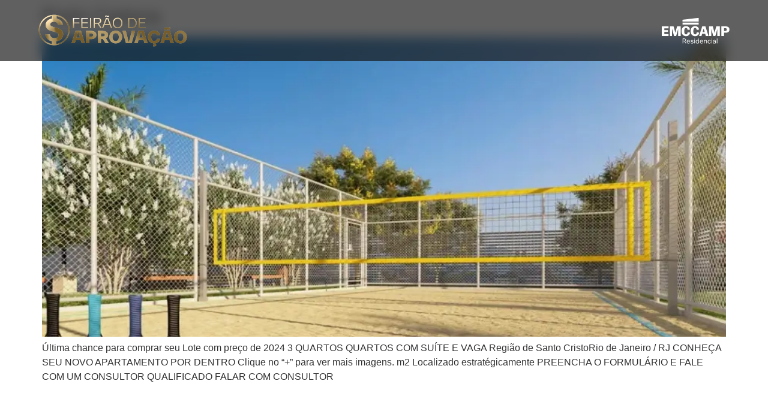

--- FILE ---
content_type: text/html; charset=UTF-8
request_url: https://feiraodeaprovacao.com.br/tag/sauna/
body_size: 12342
content:
<!doctype html>
<html lang="pt-BR">
<head>
	<meta charset="UTF-8">
	<meta name="viewport" content="width=device-width, initial-scale=1">
	<link rel="profile" href="https://gmpg.org/xfn/11">
	<meta name='robots' content='index, follow, max-image-preview:large, max-snippet:-1, max-video-preview:-1' />

	<!-- This site is optimized with the Yoast SEO plugin v25.3.1 - https://yoast.com/wordpress/plugins/seo/ -->
	<title>Arquivo de Sauna - Feirão de Aprovação Emccamp</title>
	<link rel="canonical" href="https://feiraodeaprovacao.com.br/tag/sauna/" />
	<meta property="og:locale" content="pt_BR" />
	<meta property="og:type" content="article" />
	<meta property="og:title" content="Arquivo de Sauna - Feirão de Aprovação Emccamp" />
	<meta property="og:url" content="https://feiraodeaprovacao.com.br/tag/sauna/" />
	<meta property="og:site_name" content="Feirão de Aprovação Emccamp" />
	<meta name="twitter:card" content="summary_large_image" />
	<script type="application/ld+json" class="yoast-schema-graph">{"@context":"https://schema.org","@graph":[{"@type":"CollectionPage","@id":"https://feiraodeaprovacao.com.br/tag/sauna/","url":"https://feiraodeaprovacao.com.br/tag/sauna/","name":"Arquivo de Sauna - Feirão de Aprovação Emccamp","isPartOf":{"@id":"https://feiraodeaprovacao.com.br/#website"},"primaryImageOfPage":{"@id":"https://feiraodeaprovacao.com.br/tag/sauna/#primaryimage"},"image":{"@id":"https://feiraodeaprovacao.com.br/tag/sauna/#primaryimage"},"thumbnailUrl":"https://feiraodeaprovacao.com.br/wp-content/uploads/2024/06/img-porto-carioca-10.webp","breadcrumb":{"@id":"https://feiraodeaprovacao.com.br/tag/sauna/#breadcrumb"},"inLanguage":"pt-BR"},{"@type":"ImageObject","inLanguage":"pt-BR","@id":"https://feiraodeaprovacao.com.br/tag/sauna/#primaryimage","url":"https://feiraodeaprovacao.com.br/wp-content/uploads/2024/06/img-porto-carioca-10.webp","contentUrl":"https://feiraodeaprovacao.com.br/wp-content/uploads/2024/06/img-porto-carioca-10.webp","width":900,"height":676},{"@type":"BreadcrumbList","@id":"https://feiraodeaprovacao.com.br/tag/sauna/#breadcrumb","itemListElement":[{"@type":"ListItem","position":1,"name":"Início","item":"https://feiraodeaprovacao.com.br/"},{"@type":"ListItem","position":2,"name":"Sauna"}]},{"@type":"WebSite","@id":"https://feiraodeaprovacao.com.br/#website","url":"https://feiraodeaprovacao.com.br/","name":"Feirão de Aprovação Emccamp","description":"Chegou a hora de você comprar seu imóvel com condições especiais com o Feirão Emccamp.","potentialAction":[{"@type":"SearchAction","target":{"@type":"EntryPoint","urlTemplate":"https://feiraodeaprovacao.com.br/?s={search_term_string}"},"query-input":{"@type":"PropertyValueSpecification","valueRequired":true,"valueName":"search_term_string"}}],"inLanguage":"pt-BR"}]}</script>
	<!-- / Yoast SEO plugin. -->


<link rel="alternate" type="application/rss+xml" title="Feed para Feirão de Aprovação Emccamp &raquo;" href="https://feiraodeaprovacao.com.br/feed/" />
<link rel="alternate" type="application/rss+xml" title="Feed de comentários para Feirão de Aprovação Emccamp &raquo;" href="https://feiraodeaprovacao.com.br/comments/feed/" />
<link rel="alternate" type="application/rss+xml" title="Feed de tag para Feirão de Aprovação Emccamp &raquo; Sauna" href="https://feiraodeaprovacao.com.br/tag/sauna/feed/" />
<style id='wp-img-auto-sizes-contain-inline-css'>
img:is([sizes=auto i],[sizes^="auto," i]){contain-intrinsic-size:3000px 1500px}
/*# sourceURL=wp-img-auto-sizes-contain-inline-css */
</style>
<style id='wp-emoji-styles-inline-css'>

	img.wp-smiley, img.emoji {
		display: inline !important;
		border: none !important;
		box-shadow: none !important;
		height: 1em !important;
		width: 1em !important;
		margin: 0 0.07em !important;
		vertical-align: -0.1em !important;
		background: none !important;
		padding: 0 !important;
	}
/*# sourceURL=wp-emoji-styles-inline-css */
</style>
<link rel='stylesheet' id='hello-elementor-css' href='https://feiraodeaprovacao.com.br/wp-content/themes/hello-elementor/style.min.css?ver=3.2.1' media='all' />
<link rel='stylesheet' id='hello-elementor-theme-style-css' href='https://feiraodeaprovacao.com.br/wp-content/themes/hello-elementor/theme.min.css?ver=3.2.1' media='all' />
<link rel='stylesheet' id='hello-elementor-header-footer-css' href='https://feiraodeaprovacao.com.br/wp-content/themes/hello-elementor/header-footer.min.css?ver=3.2.1' media='all' />
<link rel='stylesheet' id='elementor-frontend-css' href='https://feiraodeaprovacao.com.br/wp-content/uploads/elementor/css/custom-frontend.min.css?ver=1751302760' media='all' />
<link rel='stylesheet' id='elementor-post-10-css' href='https://feiraodeaprovacao.com.br/wp-content/uploads/elementor/css/post-10.css?ver=1751302760' media='all' />
<link rel='stylesheet' id='widget-image-css' href='https://feiraodeaprovacao.com.br/wp-content/plugins/elementor/assets/css/widget-image.min.css?ver=3.29.2' media='all' />
<link rel='stylesheet' id='widget-heading-css' href='https://feiraodeaprovacao.com.br/wp-content/plugins/elementor/assets/css/widget-heading.min.css?ver=3.29.2' media='all' />
<link rel='stylesheet' id='widget-form-css' href='https://feiraodeaprovacao.com.br/wp-content/plugins/elementor-pro/assets/css/widget-form.min.css?ver=3.29.2' media='all' />
<link rel='stylesheet' id='e-popup-css' href='https://feiraodeaprovacao.com.br/wp-content/plugins/elementor-pro/assets/css/conditionals/popup.min.css?ver=3.29.2' media='all' />
<link rel='stylesheet' id='widget-image-box-css' href='https://feiraodeaprovacao.com.br/wp-content/uploads/elementor/css/custom-widget-image-box.min.css?ver=1751302760' media='all' />
<link rel='stylesheet' id='elementor-post-70-css' href='https://feiraodeaprovacao.com.br/wp-content/uploads/elementor/css/post-70.css?ver=1751302761' media='all' />
<link rel='stylesheet' id='elementor-post-41-css' href='https://feiraodeaprovacao.com.br/wp-content/uploads/elementor/css/post-41.css?ver=1751302761' media='all' />
<link rel='stylesheet' id='elementor-post-1881-css' href='https://feiraodeaprovacao.com.br/wp-content/uploads/elementor/css/post-1881.css?ver=1751302761' media='all' />
<link rel='stylesheet' id='elementor-post-1828-css' href='https://feiraodeaprovacao.com.br/wp-content/uploads/elementor/css/post-1828.css?ver=1751302761' media='all' />
<link rel='stylesheet' id='elementor-post-1802-css' href='https://feiraodeaprovacao.com.br/wp-content/uploads/elementor/css/post-1802.css?ver=1751302761' media='all' />
<link rel='stylesheet' id='elementor-post-1784-css' href='https://feiraodeaprovacao.com.br/wp-content/uploads/elementor/css/post-1784.css?ver=1751302761' media='all' />
<link rel='stylesheet' id='elementor-post-1744-css' href='https://feiraodeaprovacao.com.br/wp-content/uploads/elementor/css/post-1744.css?ver=1751302761' media='all' />
<link rel='stylesheet' id='elementor-post-1720-css' href='https://feiraodeaprovacao.com.br/wp-content/uploads/elementor/css/post-1720.css?ver=1751302761' media='all' />
<link rel='stylesheet' id='elementor-post-1704-css' href='https://feiraodeaprovacao.com.br/wp-content/uploads/elementor/css/post-1704.css?ver=1751302761' media='all' />
<link rel='stylesheet' id='elementor-post-1357-css' href='https://feiraodeaprovacao.com.br/wp-content/uploads/elementor/css/post-1357.css?ver=1751302761' media='all' />
<script src="https://feiraodeaprovacao.com.br/wp-includes/js/jquery/jquery.min.js?ver=3.7.1" id="jquery-core-js"></script>
<script src="https://feiraodeaprovacao.com.br/wp-includes/js/jquery/jquery-migrate.min.js?ver=3.4.1" id="jquery-migrate-js"></script>
<link rel="https://api.w.org/" href="https://feiraodeaprovacao.com.br/wp-json/" /><link rel="alternate" title="JSON" type="application/json" href="https://feiraodeaprovacao.com.br/wp-json/wp/v2/tags/24" /><link rel="EditURI" type="application/rsd+xml" title="RSD" href="https://feiraodeaprovacao.com.br/xmlrpc.php?rsd" />
<meta name="generator" content="WordPress 6.9" />
<meta name="generator" content="Elementor 3.29.2; features: e_font_icon_svg, additional_custom_breakpoints, e_local_google_fonts; settings: css_print_method-external, google_font-enabled, font_display-swap">
<script>
!function(f,b,e,v,n,t,s)
{if(f.fbq)return;n=f.fbq=function(){n.callMethod?
n.callMethod.apply(n,arguments):n.queue.push(arguments)};
if(!f._fbq)f._fbq=n;n.push=n;n.loaded=!0;n.version='2.0';
n.queue=[];t=b.createElement(e);t.async=!0;
t.src=v;s=b.getElementsByTagName(e)[0];
s.parentNode.insertBefore(t,s)}(window, document,'script',
'https://connect.facebook.net/en_US/fbevents.js');
fbq('init', '471579748961391');
fbq('track', 'PageView');
</script>

<!-- Google Tag Manager -->
<script>(function(w,d,s,l,i){w[l]=w[l]||[];w[l].push({'gtm.start':
new Date().getTime(),event:'gtm.js'});var f=d.getElementsByTagName(s)[0],
j=d.createElement(s),dl=l!='dataLayer'?'&l='+l:'';j.async=true;j.src=
'https://www.googletagmanager.com/gtm.js?id='+i+dl;f.parentNode.insertBefore(j,f);
})(window,document,'script','dataLayer','GTM-523J7ZZ');</script>
<!-- End Google Tag Manager -->
			<style>
				.e-con.e-parent:nth-of-type(n+4):not(.e-lazyloaded):not(.e-no-lazyload),
				.e-con.e-parent:nth-of-type(n+4):not(.e-lazyloaded):not(.e-no-lazyload) * {
					background-image: none !important;
				}
				@media screen and (max-height: 1024px) {
					.e-con.e-parent:nth-of-type(n+3):not(.e-lazyloaded):not(.e-no-lazyload),
					.e-con.e-parent:nth-of-type(n+3):not(.e-lazyloaded):not(.e-no-lazyload) * {
						background-image: none !important;
					}
				}
				@media screen and (max-height: 640px) {
					.e-con.e-parent:nth-of-type(n+2):not(.e-lazyloaded):not(.e-no-lazyload),
					.e-con.e-parent:nth-of-type(n+2):not(.e-lazyloaded):not(.e-no-lazyload) * {
						background-image: none !important;
					}
				}
			</style>
			<link rel="icon" href="https://feiraodeaprovacao.com.br/wp-content/uploads/2024/06/favicon.svg" sizes="32x32" />
<link rel="icon" href="https://feiraodeaprovacao.com.br/wp-content/uploads/2024/06/favicon.svg" sizes="192x192" />
<link rel="apple-touch-icon" href="https://feiraodeaprovacao.com.br/wp-content/uploads/2024/06/favicon.svg" />
<meta name="msapplication-TileImage" content="https://feiraodeaprovacao.com.br/wp-content/uploads/2024/06/favicon.svg" />
<style id='global-styles-inline-css'>
:root{--wp--preset--aspect-ratio--square: 1;--wp--preset--aspect-ratio--4-3: 4/3;--wp--preset--aspect-ratio--3-4: 3/4;--wp--preset--aspect-ratio--3-2: 3/2;--wp--preset--aspect-ratio--2-3: 2/3;--wp--preset--aspect-ratio--16-9: 16/9;--wp--preset--aspect-ratio--9-16: 9/16;--wp--preset--color--black: #000000;--wp--preset--color--cyan-bluish-gray: #abb8c3;--wp--preset--color--white: #ffffff;--wp--preset--color--pale-pink: #f78da7;--wp--preset--color--vivid-red: #cf2e2e;--wp--preset--color--luminous-vivid-orange: #ff6900;--wp--preset--color--luminous-vivid-amber: #fcb900;--wp--preset--color--light-green-cyan: #7bdcb5;--wp--preset--color--vivid-green-cyan: #00d084;--wp--preset--color--pale-cyan-blue: #8ed1fc;--wp--preset--color--vivid-cyan-blue: #0693e3;--wp--preset--color--vivid-purple: #9b51e0;--wp--preset--gradient--vivid-cyan-blue-to-vivid-purple: linear-gradient(135deg,rgb(6,147,227) 0%,rgb(155,81,224) 100%);--wp--preset--gradient--light-green-cyan-to-vivid-green-cyan: linear-gradient(135deg,rgb(122,220,180) 0%,rgb(0,208,130) 100%);--wp--preset--gradient--luminous-vivid-amber-to-luminous-vivid-orange: linear-gradient(135deg,rgb(252,185,0) 0%,rgb(255,105,0) 100%);--wp--preset--gradient--luminous-vivid-orange-to-vivid-red: linear-gradient(135deg,rgb(255,105,0) 0%,rgb(207,46,46) 100%);--wp--preset--gradient--very-light-gray-to-cyan-bluish-gray: linear-gradient(135deg,rgb(238,238,238) 0%,rgb(169,184,195) 100%);--wp--preset--gradient--cool-to-warm-spectrum: linear-gradient(135deg,rgb(74,234,220) 0%,rgb(151,120,209) 20%,rgb(207,42,186) 40%,rgb(238,44,130) 60%,rgb(251,105,98) 80%,rgb(254,248,76) 100%);--wp--preset--gradient--blush-light-purple: linear-gradient(135deg,rgb(255,206,236) 0%,rgb(152,150,240) 100%);--wp--preset--gradient--blush-bordeaux: linear-gradient(135deg,rgb(254,205,165) 0%,rgb(254,45,45) 50%,rgb(107,0,62) 100%);--wp--preset--gradient--luminous-dusk: linear-gradient(135deg,rgb(255,203,112) 0%,rgb(199,81,192) 50%,rgb(65,88,208) 100%);--wp--preset--gradient--pale-ocean: linear-gradient(135deg,rgb(255,245,203) 0%,rgb(182,227,212) 50%,rgb(51,167,181) 100%);--wp--preset--gradient--electric-grass: linear-gradient(135deg,rgb(202,248,128) 0%,rgb(113,206,126) 100%);--wp--preset--gradient--midnight: linear-gradient(135deg,rgb(2,3,129) 0%,rgb(40,116,252) 100%);--wp--preset--font-size--small: 13px;--wp--preset--font-size--medium: 20px;--wp--preset--font-size--large: 36px;--wp--preset--font-size--x-large: 42px;--wp--preset--spacing--20: 0.44rem;--wp--preset--spacing--30: 0.67rem;--wp--preset--spacing--40: 1rem;--wp--preset--spacing--50: 1.5rem;--wp--preset--spacing--60: 2.25rem;--wp--preset--spacing--70: 3.38rem;--wp--preset--spacing--80: 5.06rem;--wp--preset--shadow--natural: 6px 6px 9px rgba(0, 0, 0, 0.2);--wp--preset--shadow--deep: 12px 12px 50px rgba(0, 0, 0, 0.4);--wp--preset--shadow--sharp: 6px 6px 0px rgba(0, 0, 0, 0.2);--wp--preset--shadow--outlined: 6px 6px 0px -3px rgb(255, 255, 255), 6px 6px rgb(0, 0, 0);--wp--preset--shadow--crisp: 6px 6px 0px rgb(0, 0, 0);}:root { --wp--style--global--content-size: 800px;--wp--style--global--wide-size: 1200px; }:where(body) { margin: 0; }.wp-site-blocks > .alignleft { float: left; margin-right: 2em; }.wp-site-blocks > .alignright { float: right; margin-left: 2em; }.wp-site-blocks > .aligncenter { justify-content: center; margin-left: auto; margin-right: auto; }:where(.wp-site-blocks) > * { margin-block-start: 24px; margin-block-end: 0; }:where(.wp-site-blocks) > :first-child { margin-block-start: 0; }:where(.wp-site-blocks) > :last-child { margin-block-end: 0; }:root { --wp--style--block-gap: 24px; }:root :where(.is-layout-flow) > :first-child{margin-block-start: 0;}:root :where(.is-layout-flow) > :last-child{margin-block-end: 0;}:root :where(.is-layout-flow) > *{margin-block-start: 24px;margin-block-end: 0;}:root :where(.is-layout-constrained) > :first-child{margin-block-start: 0;}:root :where(.is-layout-constrained) > :last-child{margin-block-end: 0;}:root :where(.is-layout-constrained) > *{margin-block-start: 24px;margin-block-end: 0;}:root :where(.is-layout-flex){gap: 24px;}:root :where(.is-layout-grid){gap: 24px;}.is-layout-flow > .alignleft{float: left;margin-inline-start: 0;margin-inline-end: 2em;}.is-layout-flow > .alignright{float: right;margin-inline-start: 2em;margin-inline-end: 0;}.is-layout-flow > .aligncenter{margin-left: auto !important;margin-right: auto !important;}.is-layout-constrained > .alignleft{float: left;margin-inline-start: 0;margin-inline-end: 2em;}.is-layout-constrained > .alignright{float: right;margin-inline-start: 2em;margin-inline-end: 0;}.is-layout-constrained > .aligncenter{margin-left: auto !important;margin-right: auto !important;}.is-layout-constrained > :where(:not(.alignleft):not(.alignright):not(.alignfull)){max-width: var(--wp--style--global--content-size);margin-left: auto !important;margin-right: auto !important;}.is-layout-constrained > .alignwide{max-width: var(--wp--style--global--wide-size);}body .is-layout-flex{display: flex;}.is-layout-flex{flex-wrap: wrap;align-items: center;}.is-layout-flex > :is(*, div){margin: 0;}body .is-layout-grid{display: grid;}.is-layout-grid > :is(*, div){margin: 0;}body{padding-top: 0px;padding-right: 0px;padding-bottom: 0px;padding-left: 0px;}a:where(:not(.wp-element-button)){text-decoration: underline;}:root :where(.wp-element-button, .wp-block-button__link){background-color: #32373c;border-width: 0;color: #fff;font-family: inherit;font-size: inherit;font-style: inherit;font-weight: inherit;letter-spacing: inherit;line-height: inherit;padding-top: calc(0.667em + 2px);padding-right: calc(1.333em + 2px);padding-bottom: calc(0.667em + 2px);padding-left: calc(1.333em + 2px);text-decoration: none;text-transform: inherit;}.has-black-color{color: var(--wp--preset--color--black) !important;}.has-cyan-bluish-gray-color{color: var(--wp--preset--color--cyan-bluish-gray) !important;}.has-white-color{color: var(--wp--preset--color--white) !important;}.has-pale-pink-color{color: var(--wp--preset--color--pale-pink) !important;}.has-vivid-red-color{color: var(--wp--preset--color--vivid-red) !important;}.has-luminous-vivid-orange-color{color: var(--wp--preset--color--luminous-vivid-orange) !important;}.has-luminous-vivid-amber-color{color: var(--wp--preset--color--luminous-vivid-amber) !important;}.has-light-green-cyan-color{color: var(--wp--preset--color--light-green-cyan) !important;}.has-vivid-green-cyan-color{color: var(--wp--preset--color--vivid-green-cyan) !important;}.has-pale-cyan-blue-color{color: var(--wp--preset--color--pale-cyan-blue) !important;}.has-vivid-cyan-blue-color{color: var(--wp--preset--color--vivid-cyan-blue) !important;}.has-vivid-purple-color{color: var(--wp--preset--color--vivid-purple) !important;}.has-black-background-color{background-color: var(--wp--preset--color--black) !important;}.has-cyan-bluish-gray-background-color{background-color: var(--wp--preset--color--cyan-bluish-gray) !important;}.has-white-background-color{background-color: var(--wp--preset--color--white) !important;}.has-pale-pink-background-color{background-color: var(--wp--preset--color--pale-pink) !important;}.has-vivid-red-background-color{background-color: var(--wp--preset--color--vivid-red) !important;}.has-luminous-vivid-orange-background-color{background-color: var(--wp--preset--color--luminous-vivid-orange) !important;}.has-luminous-vivid-amber-background-color{background-color: var(--wp--preset--color--luminous-vivid-amber) !important;}.has-light-green-cyan-background-color{background-color: var(--wp--preset--color--light-green-cyan) !important;}.has-vivid-green-cyan-background-color{background-color: var(--wp--preset--color--vivid-green-cyan) !important;}.has-pale-cyan-blue-background-color{background-color: var(--wp--preset--color--pale-cyan-blue) !important;}.has-vivid-cyan-blue-background-color{background-color: var(--wp--preset--color--vivid-cyan-blue) !important;}.has-vivid-purple-background-color{background-color: var(--wp--preset--color--vivid-purple) !important;}.has-black-border-color{border-color: var(--wp--preset--color--black) !important;}.has-cyan-bluish-gray-border-color{border-color: var(--wp--preset--color--cyan-bluish-gray) !important;}.has-white-border-color{border-color: var(--wp--preset--color--white) !important;}.has-pale-pink-border-color{border-color: var(--wp--preset--color--pale-pink) !important;}.has-vivid-red-border-color{border-color: var(--wp--preset--color--vivid-red) !important;}.has-luminous-vivid-orange-border-color{border-color: var(--wp--preset--color--luminous-vivid-orange) !important;}.has-luminous-vivid-amber-border-color{border-color: var(--wp--preset--color--luminous-vivid-amber) !important;}.has-light-green-cyan-border-color{border-color: var(--wp--preset--color--light-green-cyan) !important;}.has-vivid-green-cyan-border-color{border-color: var(--wp--preset--color--vivid-green-cyan) !important;}.has-pale-cyan-blue-border-color{border-color: var(--wp--preset--color--pale-cyan-blue) !important;}.has-vivid-cyan-blue-border-color{border-color: var(--wp--preset--color--vivid-cyan-blue) !important;}.has-vivid-purple-border-color{border-color: var(--wp--preset--color--vivid-purple) !important;}.has-vivid-cyan-blue-to-vivid-purple-gradient-background{background: var(--wp--preset--gradient--vivid-cyan-blue-to-vivid-purple) !important;}.has-light-green-cyan-to-vivid-green-cyan-gradient-background{background: var(--wp--preset--gradient--light-green-cyan-to-vivid-green-cyan) !important;}.has-luminous-vivid-amber-to-luminous-vivid-orange-gradient-background{background: var(--wp--preset--gradient--luminous-vivid-amber-to-luminous-vivid-orange) !important;}.has-luminous-vivid-orange-to-vivid-red-gradient-background{background: var(--wp--preset--gradient--luminous-vivid-orange-to-vivid-red) !important;}.has-very-light-gray-to-cyan-bluish-gray-gradient-background{background: var(--wp--preset--gradient--very-light-gray-to-cyan-bluish-gray) !important;}.has-cool-to-warm-spectrum-gradient-background{background: var(--wp--preset--gradient--cool-to-warm-spectrum) !important;}.has-blush-light-purple-gradient-background{background: var(--wp--preset--gradient--blush-light-purple) !important;}.has-blush-bordeaux-gradient-background{background: var(--wp--preset--gradient--blush-bordeaux) !important;}.has-luminous-dusk-gradient-background{background: var(--wp--preset--gradient--luminous-dusk) !important;}.has-pale-ocean-gradient-background{background: var(--wp--preset--gradient--pale-ocean) !important;}.has-electric-grass-gradient-background{background: var(--wp--preset--gradient--electric-grass) !important;}.has-midnight-gradient-background{background: var(--wp--preset--gradient--midnight) !important;}.has-small-font-size{font-size: var(--wp--preset--font-size--small) !important;}.has-medium-font-size{font-size: var(--wp--preset--font-size--medium) !important;}.has-large-font-size{font-size: var(--wp--preset--font-size--large) !important;}.has-x-large-font-size{font-size: var(--wp--preset--font-size--x-large) !important;}
/*# sourceURL=global-styles-inline-css */
</style>
</head>
<body class="archive tag tag-sauna tag-24 wp-embed-responsive wp-theme-hello-elementor elementor-default elementor-kit-10">

<noscript><img height="1" width="1" style="display:none"
src="https://www.facebook.com/tr?id=471579748961391&ev=PageView&noscript=1"
/></noscript>

<!-- Google Tag Manager (noscript) -->
<noscript><iframe src="https://www.googletagmanager.com/ns.html?id=GTM-523J7ZZ"
height="0" width="0" style="display:none;visibility:hidden"></iframe></noscript>
<!-- End Google Tag Manager (noscript) -->

<a class="skip-link screen-reader-text" href="#content">Ir para o conteúdo</a>

		<div data-elementor-type="header" data-elementor-id="70" class="elementor elementor-70 elementor-location-header" data-elementor-post-type="elementor_library">
			<div class="elementor-element elementor-element-f2cd3ff e-flex e-con-boxed e-con e-parent" data-id="f2cd3ff" data-element_type="container" data-settings="{&quot;background_background&quot;:&quot;classic&quot;}">
					<div class="e-con-inner">
				<div class="elementor-element elementor-element-ef8a42f elementor-widget-tablet__width-initial elementor-widget__width-initial elementor-widget elementor-widget-image" data-id="ef8a42f" data-element_type="widget" data-widget_type="image.default">
				<div class="elementor-widget-container">
																<a href="https://feiraodeaprovacao.com.br/">
							<img width="283" height="62" src="https://feiraodeaprovacao.com.br/wp-content/uploads/2024/06/Logo-Feirao-Emccamp-2025.svg" class="attachment-full size-full wp-image-1593" alt="" />								</a>
															</div>
				</div>
				<div class="elementor-element elementor-element-cb2dd38 elementor-widget-tablet__width-initial elementor-widget__width-initial elementor-widget elementor-widget-image" data-id="cb2dd38" data-element_type="widget" data-widget_type="image.default">
				<div class="elementor-widget-container">
																<a href="https://feiraodeaprovacao.com.br/">
							<img width="114" height="44" src="https://feiraodeaprovacao.com.br/wp-content/uploads/2024/06/logo-emccamp-menu.svg" class="attachment-full size-full wp-image-88" alt="" />								</a>
															</div>
				</div>
					</div>
				</div>
				</div>
		<main id="content" class="site-main">

	
	<div class="page-content">
					<article class="post">
				<h2 class="entry-title"><a href="https://feiraodeaprovacao.com.br/porto-carioca/">Porto Carioca</a></h2><a href="https://feiraodeaprovacao.com.br/porto-carioca/"><img loading="lazy" width="800" height="601" src="https://feiraodeaprovacao.com.br/wp-content/uploads/2024/06/img-porto-carioca-10.webp" class="attachment-large size-large wp-post-image" alt="" decoding="async" srcset="https://feiraodeaprovacao.com.br/wp-content/uploads/2024/06/img-porto-carioca-10.webp 900w, https://feiraodeaprovacao.com.br/wp-content/uploads/2024/06/img-porto-carioca-10-300x225.webp 300w, https://feiraodeaprovacao.com.br/wp-content/uploads/2024/06/img-porto-carioca-10-768x577.webp 768w" sizes="(max-width: 800px) 100vw, 800px" /></a><p>Última chance para comprar seu Lote com preço de 2024 3 QUARTOS QUARTOS COM SUÍTE E VAGA Região de Santo CristoRio de Janeiro / RJ CONHEÇA SEU NOVO APARTAMENTO POR DENTRO Clique no &#8220;+” para ver mais imagens. m2 Localizado estratégicamente PREENCHA O FORMULÁRIO E FALE COM UM CONSULTOR QUALIFICADO FALAR COM CONSULTOR</p>
			</article>
			</div>

	
</main>
		<div data-elementor-type="footer" data-elementor-id="41" class="elementor elementor-41 elementor-location-footer" data-elementor-post-type="elementor_library">
			<div class="elementor-element elementor-element-44b8513 e-flex e-con-boxed e-con e-parent" data-id="44b8513" data-element_type="container">
					<div class="e-con-inner">
				<div class="elementor-element elementor-element-17ada59 elementor-widget elementor-widget-text-editor" data-id="17ada59" data-element_type="widget" data-widget_type="text-editor.default">
				<div class="elementor-widget-container">
									<p>Emccamp Residencial S/A – CNPJ 19.403.252/0001-90 – Rua Gonçalves Dias, 744, Funcionários – Belo Horizonte, MG, Brasil.</p><p>*Imagens meramente ilustrativas, o empreendimento será entregue com os materiais de acabamento e especificações constantes no memorial de incorporação e projetos aprovados, os quais prevalecem sobre as concepções artísticas acima. Por se tratar de imóvel a ser construído, as características gerais poderão sofrer alteração sem aviso prévio. O paisagismo é meramente ilustrativo e não integra o projeto. Mobiliário meramente ilustrativo e não integra o projeto, salvo previsão específica no memorial de incorporação. Consulte condições comerciais com um consultor Emccamp. Para mais informações, consulte 0800 200 7070 ou acesse ao site www.emccamp.com.br.</p>								</div>
				</div>
				<div class="elementor-element elementor-element-0d922c0 elementor-widget__width-inherit elementor-widget elementor-widget-image" data-id="0d922c0" data-element_type="widget" data-widget_type="image.default">
				<div class="elementor-widget-container">
															<img width="420" height="88" src="https://feiraodeaprovacao.com.br/wp-content/uploads/2024/06/logo-47anos-emccamp.svg" class="attachment-large size-large wp-image-54" alt="" />															</div>
				</div>
					</div>
				</div>
				</div>
		
<script type="speculationrules">
{"prefetch":[{"source":"document","where":{"and":[{"href_matches":"/*"},{"not":{"href_matches":["/wp-*.php","/wp-admin/*","/wp-content/uploads/*","/wp-content/*","/wp-content/plugins/*","/wp-content/themes/hello-elementor/*","/*\\?(.+)"]}},{"not":{"selector_matches":"a[rel~=\"nofollow\"]"}},{"not":{"selector_matches":".no-prefetch, .no-prefetch a"}}]},"eagerness":"conservative"}]}
</script>
		<div data-elementor-type="popup" data-elementor-id="1881" class="elementor elementor-1881 elementor-location-popup" data-elementor-settings="{&quot;a11y_navigation&quot;:&quot;yes&quot;,&quot;triggers&quot;:[],&quot;timing&quot;:[]}" data-elementor-post-type="elementor_library">
			<div class="elementor-element elementor-element-4b66f45 e-flex e-con-boxed e-con e-parent" data-id="4b66f45" data-element_type="container" data-settings="{&quot;background_background&quot;:&quot;classic&quot;}">
					<div class="e-con-inner">
				<div class="elementor-element elementor-element-2bce9f9 elementor-widget elementor-widget-heading" data-id="2bce9f9" data-element_type="widget" data-widget_type="heading.default">
				<div class="elementor-widget-container">
					<h2 class="elementor-heading-title elementor-size-default">PREENCHA O FORMULÁRIO E FALE COM UM CONSULTOR QUALIFICADO</h2>				</div>
				</div>
				<div class="elementor-element elementor-element-6a205a3 elementor-widget__width-inherit elementor-button-align-stretch elementor-widget elementor-widget-form" data-id="6a205a3" data-element_type="widget" data-settings="{&quot;step_next_label&quot;:&quot;Pr\u00f3ximo&quot;,&quot;step_previous_label&quot;:&quot;Anterior&quot;,&quot;button_width&quot;:&quot;100&quot;,&quot;step_type&quot;:&quot;number_text&quot;,&quot;step_icon_shape&quot;:&quot;circle&quot;}" data-widget_type="form.default">
				<div class="elementor-widget-container">
							<form class="elementor-form" method="post" name="FeiraoOceanside">
			<input type="hidden" name="post_id" value="1881"/>
			<input type="hidden" name="form_id" value="6a205a3"/>
			<input type="hidden" name="referer_title" value="Arquivo de Sauna - Feirão de Aprovação Emccamp" />

			
			<div class="elementor-form-fields-wrapper elementor-labels-above">
								<div class="elementor-field-type-text elementor-field-group elementor-column elementor-field-group-nome elementor-col-50">
													<input size="1" type="text" name="form_fields[nome]" id="form-field-nome" class="elementor-field elementor-size-lg  elementor-field-textual" placeholder="Digite seu nome">
											</div>
								<div class="elementor-field-type-text elementor-field-group elementor-column elementor-field-group-telefone elementor-col-50 elementor-field-required">
													<input size="1" type="text" name="form_fields[telefone]" id="form-field-telefone" class="elementor-field elementor-size-lg  elementor-field-textual" placeholder="(xx) x xxxx-xxxx" required="required">
											</div>
								<div class="elementor-field-type-email elementor-field-group elementor-column elementor-field-group-email elementor-col-50 elementor-field-required">
													<input size="1" type="email" name="form_fields[email]" id="form-field-email" class="elementor-field elementor-size-lg  elementor-field-textual" placeholder="Seu melhor e-mail" required="required">
											</div>
								<div class="elementor-field-type-select elementor-field-group elementor-column elementor-field-group-renda_familiar elementor-col-50">
							<div class="elementor-field elementor-select-wrapper remove-before ">
			<div class="select-caret-down-wrapper">
				<svg aria-hidden="true" class="e-font-icon-svg e-eicon-caret-down" viewBox="0 0 571.4 571.4" xmlns="http://www.w3.org/2000/svg"><path d="M571 393Q571 407 561 418L311 668Q300 679 286 679T261 668L11 418Q0 407 0 393T11 368 36 357H536Q550 357 561 368T571 393Z"></path></svg>			</div>
			<select name="form_fields[renda_familiar]" id="form-field-renda_familiar" class="elementor-field-textual elementor-size-lg">
									<option value="Sua renda familiar mensal">Sua renda familiar mensal</option>
									<option value="0">Até R$ 7.999,00</option>
									<option value="8000">Acima de R$ 8.000,00</option>
							</select>
		</div>
						</div>
								<div class="elementor-field-type-textarea elementor-field-group elementor-column elementor-field-group-renda_alta elementor-col-100">
					<textarea class="elementor-field-textual elementor-field  elementor-size-lg" name="form_fields[renda_alta]" id="form-field-renda_alta" rows="2" placeholder="Com esta renda, você tem 94% de chance de aprovar o seu financiamento com o banco e conquistar o seu apartamento com a Emccamp! 😁"></textarea>				</div>
								<div class="elementor-field-type-textarea elementor-field-group elementor-column elementor-field-group-renda_baixa elementor-col-100">
					<textarea class="elementor-field-textual elementor-field  elementor-size-lg" name="form_fields[renda_baixa]" id="form-field-renda_baixa" rows="2" placeholder="Com esta renda, talvez o banco não aprove seu financiamento. 🙁 Vamos fazer uma simulação sem compromisso para descobrir o valor das parcelas?"></textarea>				</div>
								<div class="elementor-field-type-acceptance elementor-field-group elementor-column elementor-field-group-consentimento elementor-col-100 elementor-field-required">
							<div class="elementor-field-subgroup">
			<span class="elementor-field-option">
				<input type="checkbox" name="form_fields[consentimento]" id="form-field-consentimento" class="elementor-field elementor-size-lg  elementor-acceptance-field" required="required" checked="checked">
				<label for="form-field-consentimento">Concordo em ter meus dados tratados conforme a Política de Privacidade com a finalidade única de receber comunicações e ofertas de produtos e serviços da Emccamp.</label>			</span>
		</div>
						</div>
								<div class="elementor-field-type-hidden elementor-field-group elementor-column elementor-field-group-utm_source elementor-col-100">
													<input size="1" type="hidden" name="form_fields[utm_source]" id="form-field-utm_source" class="elementor-field elementor-size-lg  elementor-field-textual" value="Feirao">
											</div>
								<div class="elementor-field-type-hidden elementor-field-group elementor-column elementor-field-group-emp elementor-col-100">
													<input size="1" type="hidden" name="form_fields[emp]" id="form-field-emp" class="elementor-field elementor-size-lg  elementor-field-textual" value="Porto Carioca">
											</div>
								<div class="elementor-field-type-recaptcha_v3 elementor-field-group elementor-column elementor-field-group-field_3f6481c elementor-col-100 recaptcha_v3-bottomright">
					<div class="elementor-field" id="form-field-field_3f6481c"><div class="elementor-g-recaptcha" data-sitekey="6LegqrIqAAAAAJLaPvPo0_mENPXysVRVd_tW6D4B" data-type="v3" data-action="Form" data-badge="bottomright" data-size="invisible"></div></div>				</div>
								<div class="elementor-field-group elementor-column elementor-field-type-submit elementor-col-100 e-form__buttons">
					<button class="elementor-button elementor-size-sm" type="submit">
						<span class="elementor-button-content-wrapper">
																						<span class="elementor-button-text">FALAR COM UM <consultor>CONSULTOR    →</consultor></span>
													</span>
					</button>
				</div>
			</div>
		</form>
						</div>
				</div>
					</div>
				</div>
				</div>
				<div data-elementor-type="popup" data-elementor-id="1828" class="elementor elementor-1828 elementor-location-popup" data-elementor-settings="{&quot;a11y_navigation&quot;:&quot;yes&quot;,&quot;triggers&quot;:[],&quot;timing&quot;:[]}" data-elementor-post-type="elementor_library">
			<div class="elementor-element elementor-element-4b66f45 e-flex e-con-boxed e-con e-parent" data-id="4b66f45" data-element_type="container" data-settings="{&quot;background_background&quot;:&quot;classic&quot;}">
					<div class="e-con-inner">
				<div class="elementor-element elementor-element-2bce9f9 elementor-widget elementor-widget-heading" data-id="2bce9f9" data-element_type="widget" data-widget_type="heading.default">
				<div class="elementor-widget-container">
					<h2 class="elementor-heading-title elementor-size-default">PREENCHA O FORMULÁRIO E FALE COM UM CONSULTOR QUALIFICADO</h2>				</div>
				</div>
				<div class="elementor-element elementor-element-0ea15e4 elementor-widget__width-inherit elementor-button-align-stretch elementor-widget elementor-widget-form" data-id="0ea15e4" data-element_type="widget" data-settings="{&quot;step_next_label&quot;:&quot;Pr\u00f3ximo&quot;,&quot;step_previous_label&quot;:&quot;Anterior&quot;,&quot;button_width&quot;:&quot;100&quot;,&quot;step_type&quot;:&quot;number_text&quot;,&quot;step_icon_shape&quot;:&quot;circle&quot;}" data-widget_type="form.default">
				<div class="elementor-widget-container">
							<form class="elementor-form" method="post" name="FeiraoVisionPenha">
			<input type="hidden" name="post_id" value="1828"/>
			<input type="hidden" name="form_id" value="0ea15e4"/>
			<input type="hidden" name="referer_title" value="Arquivo de Sauna - Feirão de Aprovação Emccamp" />

			
			<div class="elementor-form-fields-wrapper elementor-labels-above">
								<div class="elementor-field-type-text elementor-field-group elementor-column elementor-field-group-nome elementor-col-50">
													<input size="1" type="text" name="form_fields[nome]" id="form-field-nome" class="elementor-field elementor-size-lg  elementor-field-textual" placeholder="Digite seu nome">
											</div>
								<div class="elementor-field-type-text elementor-field-group elementor-column elementor-field-group-telefone elementor-col-50 elementor-field-required">
													<input size="1" type="text" name="form_fields[telefone]" id="form-field-telefone" class="elementor-field elementor-size-lg  elementor-field-textual" placeholder="(xx) x xxxx-xxxx" required="required">
											</div>
								<div class="elementor-field-type-email elementor-field-group elementor-column elementor-field-group-email elementor-col-50 elementor-field-required">
													<input size="1" type="email" name="form_fields[email]" id="form-field-email" class="elementor-field elementor-size-lg  elementor-field-textual" placeholder="Seu melhor e-mail" required="required">
											</div>
								<div class="elementor-field-type-select elementor-field-group elementor-column elementor-field-group-renda_familiar elementor-col-50">
							<div class="elementor-field elementor-select-wrapper remove-before ">
			<div class="select-caret-down-wrapper">
				<svg aria-hidden="true" class="e-font-icon-svg e-eicon-caret-down" viewBox="0 0 571.4 571.4" xmlns="http://www.w3.org/2000/svg"><path d="M571 393Q571 407 561 418L311 668Q300 679 286 679T261 668L11 418Q0 407 0 393T11 368 36 357H536Q550 357 561 368T571 393Z"></path></svg>			</div>
			<select name="form_fields[renda_familiar]" id="form-field-renda_familiar" class="elementor-field-textual elementor-size-lg">
									<option value="Sua renda familiar mensal">Sua renda familiar mensal</option>
									<option value="0">Até R$ 6.999,00</option>
									<option value="7000">Acima de R$ 7.000,00</option>
							</select>
		</div>
						</div>
								<div class="elementor-field-type-textarea elementor-field-group elementor-column elementor-field-group-renda_alta elementor-col-100">
					<textarea class="elementor-field-textual elementor-field  elementor-size-lg" name="form_fields[renda_alta]" id="form-field-renda_alta" rows="2" placeholder="Com esta renda, você tem 94% de chance de aprovar o seu financiamento com o banco e conquistar o seu apartamento com a Emccamp! 😁"></textarea>				</div>
								<div class="elementor-field-type-textarea elementor-field-group elementor-column elementor-field-group-renda_baixa elementor-col-100">
					<textarea class="elementor-field-textual elementor-field  elementor-size-lg" name="form_fields[renda_baixa]" id="form-field-renda_baixa" rows="2" placeholder="Com esta renda, talvez o banco não aprove seu financiamento. 🙁 Vamos fazer uma simulação sem compromisso para descobrir o valor das parcelas?"></textarea>				</div>
								<div class="elementor-field-type-acceptance elementor-field-group elementor-column elementor-field-group-consentimento elementor-col-100 elementor-field-required">
							<div class="elementor-field-subgroup">
			<span class="elementor-field-option">
				<input type="checkbox" name="form_fields[consentimento]" id="form-field-consentimento" class="elementor-field elementor-size-lg  elementor-acceptance-field" required="required" checked="checked">
				<label for="form-field-consentimento">Concordo em ter meus dados tratados conforme a Política de Privacidade com a finalidade única de receber comunicações e ofertas de produtos e serviços da Emccamp.</label>			</span>
		</div>
						</div>
								<div class="elementor-field-type-hidden elementor-field-group elementor-column elementor-field-group-utm_source elementor-col-100">
													<input size="1" type="hidden" name="form_fields[utm_source]" id="form-field-utm_source" class="elementor-field elementor-size-lg  elementor-field-textual" value="Feirao">
											</div>
								<div class="elementor-field-type-hidden elementor-field-group elementor-column elementor-field-group-emp elementor-col-100">
													<input size="1" type="hidden" name="form_fields[emp]" id="form-field-emp" class="elementor-field elementor-size-lg  elementor-field-textual" value="Porto Carioca">
											</div>
								<div class="elementor-field-type-recaptcha_v3 elementor-field-group elementor-column elementor-field-group-field_a9fb7ac elementor-col-100 recaptcha_v3-bottomright">
					<div class="elementor-field" id="form-field-field_a9fb7ac"><div class="elementor-g-recaptcha" data-sitekey="6LegqrIqAAAAAJLaPvPo0_mENPXysVRVd_tW6D4B" data-type="v3" data-action="Form" data-badge="bottomright" data-size="invisible"></div></div>				</div>
								<div class="elementor-field-group elementor-column elementor-field-type-submit elementor-col-100 e-form__buttons">
					<button class="elementor-button elementor-size-sm" type="submit">
						<span class="elementor-button-content-wrapper">
																						<span class="elementor-button-text">FALAR COM UM <consultor>CONSULTOR    →</consultor></span>
													</span>
					</button>
				</div>
			</div>
		</form>
						</div>
				</div>
					</div>
				</div>
				</div>
				<div data-elementor-type="popup" data-elementor-id="1802" class="elementor elementor-1802 elementor-location-popup" data-elementor-settings="{&quot;a11y_navigation&quot;:&quot;yes&quot;,&quot;triggers&quot;:[],&quot;timing&quot;:[]}" data-elementor-post-type="elementor_library">
			<div class="elementor-element elementor-element-4b66f45 e-flex e-con-boxed e-con e-parent" data-id="4b66f45" data-element_type="container" data-settings="{&quot;background_background&quot;:&quot;classic&quot;}">
					<div class="e-con-inner">
				<div class="elementor-element elementor-element-2bce9f9 elementor-widget elementor-widget-heading" data-id="2bce9f9" data-element_type="widget" data-widget_type="heading.default">
				<div class="elementor-widget-container">
					<h2 class="elementor-heading-title elementor-size-default">PREENCHA O FORMULÁRIO E FALE COM UM CONSULTOR QUALIFICADO</h2>				</div>
				</div>
				<div class="elementor-element elementor-element-e87e6ba elementor-widget__width-inherit elementor-button-align-stretch elementor-widget elementor-widget-form" data-id="e87e6ba" data-element_type="widget" data-settings="{&quot;step_next_label&quot;:&quot;Pr\u00f3ximo&quot;,&quot;step_previous_label&quot;:&quot;Anterior&quot;,&quot;button_width&quot;:&quot;100&quot;,&quot;step_type&quot;:&quot;number_text&quot;,&quot;step_icon_shape&quot;:&quot;circle&quot;}" data-widget_type="form.default">
				<div class="elementor-widget-container">
							<form class="elementor-form" method="post" name="FeiraoAltus">
			<input type="hidden" name="post_id" value="1802"/>
			<input type="hidden" name="form_id" value="e87e6ba"/>
			<input type="hidden" name="referer_title" value="Arquivo de Sauna - Feirão de Aprovação Emccamp" />

			
			<div class="elementor-form-fields-wrapper elementor-labels-above">
								<div class="elementor-field-type-text elementor-field-group elementor-column elementor-field-group-nome elementor-col-50">
													<input size="1" type="text" name="form_fields[nome]" id="form-field-nome" class="elementor-field elementor-size-lg  elementor-field-textual" placeholder="Digite seu nome">
											</div>
								<div class="elementor-field-type-text elementor-field-group elementor-column elementor-field-group-telefone elementor-col-50 elementor-field-required">
													<input size="1" type="text" name="form_fields[telefone]" id="form-field-telefone" class="elementor-field elementor-size-lg  elementor-field-textual" placeholder="(xx) x xxxx-xxxx" required="required">
											</div>
								<div class="elementor-field-type-email elementor-field-group elementor-column elementor-field-group-email elementor-col-50 elementor-field-required">
													<input size="1" type="email" name="form_fields[email]" id="form-field-email" class="elementor-field elementor-size-lg  elementor-field-textual" placeholder="Seu melhor e-mail" required="required">
											</div>
								<div class="elementor-field-type-select elementor-field-group elementor-column elementor-field-group-renda_familiar elementor-col-50">
							<div class="elementor-field elementor-select-wrapper remove-before ">
			<div class="select-caret-down-wrapper">
				<svg aria-hidden="true" class="e-font-icon-svg e-eicon-caret-down" viewBox="0 0 571.4 571.4" xmlns="http://www.w3.org/2000/svg"><path d="M571 393Q571 407 561 418L311 668Q300 679 286 679T261 668L11 418Q0 407 0 393T11 368 36 357H536Q550 357 561 368T571 393Z"></path></svg>			</div>
			<select name="form_fields[renda_familiar]" id="form-field-renda_familiar" class="elementor-field-textual elementor-size-lg">
									<option value="Sua renda familiar mensal">Sua renda familiar mensal</option>
									<option value="0">Até R$ 4.999,00</option>
									<option value="5000">Acima de R$ 5.000,00</option>
							</select>
		</div>
						</div>
								<div class="elementor-field-type-textarea elementor-field-group elementor-column elementor-field-group-renda_alta elementor-col-100">
					<textarea class="elementor-field-textual elementor-field  elementor-size-lg" name="form_fields[renda_alta]" id="form-field-renda_alta" rows="2" placeholder="Com esta renda, você tem 94% de chance de aprovar o seu financiamento com o banco e conquistar o seu apartamento com a Emccamp! 😁"></textarea>				</div>
								<div class="elementor-field-type-textarea elementor-field-group elementor-column elementor-field-group-renda_baixa elementor-col-100">
					<textarea class="elementor-field-textual elementor-field  elementor-size-lg" name="form_fields[renda_baixa]" id="form-field-renda_baixa" rows="2" placeholder="Com esta renda, talvez o banco não aprove seu financiamento. 🙁 Vamos fazer uma simulação sem compromisso para descobrir o valor das parcelas?"></textarea>				</div>
								<div class="elementor-field-type-acceptance elementor-field-group elementor-column elementor-field-group-consentimento elementor-col-100 elementor-field-required">
							<div class="elementor-field-subgroup">
			<span class="elementor-field-option">
				<input type="checkbox" name="form_fields[consentimento]" id="form-field-consentimento" class="elementor-field elementor-size-lg  elementor-acceptance-field" required="required" checked="checked">
				<label for="form-field-consentimento">Concordo em ter meus dados tratados conforme a Política de Privacidade com a finalidade única de receber comunicações e ofertas de produtos e serviços da Emccamp.</label>			</span>
		</div>
						</div>
								<div class="elementor-field-type-hidden elementor-field-group elementor-column elementor-field-group-utm_source elementor-col-100">
													<input size="1" type="hidden" name="form_fields[utm_source]" id="form-field-utm_source" class="elementor-field elementor-size-lg  elementor-field-textual" value="Feirao">
											</div>
								<div class="elementor-field-type-hidden elementor-field-group elementor-column elementor-field-group-emp elementor-col-100">
													<input size="1" type="hidden" name="form_fields[emp]" id="form-field-emp" class="elementor-field elementor-size-lg  elementor-field-textual" value="Porto Carioca">
											</div>
								<div class="elementor-field-type-recaptcha_v3 elementor-field-group elementor-column elementor-field-group-field_a8447ca elementor-col-100 recaptcha_v3-bottomright">
					<div class="elementor-field" id="form-field-field_a8447ca"><div class="elementor-g-recaptcha" data-sitekey="6LegqrIqAAAAAJLaPvPo0_mENPXysVRVd_tW6D4B" data-type="v3" data-action="Form" data-badge="bottomright" data-size="invisible"></div></div>				</div>
								<div class="elementor-field-group elementor-column elementor-field-type-submit elementor-col-100 e-form__buttons">
					<button class="elementor-button elementor-size-sm" type="submit">
						<span class="elementor-button-content-wrapper">
																						<span class="elementor-button-text">FALAR COM UM <consultor>CONSULTOR    →</consultor></span>
													</span>
					</button>
				</div>
			</div>
		</form>
						</div>
				</div>
					</div>
				</div>
				</div>
				<div data-elementor-type="popup" data-elementor-id="1784" class="elementor elementor-1784 elementor-location-popup" data-elementor-settings="{&quot;a11y_navigation&quot;:&quot;yes&quot;,&quot;triggers&quot;:[],&quot;timing&quot;:[]}" data-elementor-post-type="elementor_library">
			<div class="elementor-element elementor-element-4b66f45 e-flex e-con-boxed e-con e-parent" data-id="4b66f45" data-element_type="container" data-settings="{&quot;background_background&quot;:&quot;classic&quot;}">
					<div class="e-con-inner">
				<div class="elementor-element elementor-element-2bce9f9 elementor-widget elementor-widget-heading" data-id="2bce9f9" data-element_type="widget" data-widget_type="heading.default">
				<div class="elementor-widget-container">
					<h2 class="elementor-heading-title elementor-size-default">PREENCHA O FORMULÁRIO E FALE COM UM CONSULTOR QUALIFICADO</h2>				</div>
				</div>
				<div class="elementor-element elementor-element-84ce381 elementor-widget__width-inherit elementor-button-align-stretch elementor-widget elementor-widget-form" data-id="84ce381" data-element_type="widget" data-settings="{&quot;step_next_label&quot;:&quot;Pr\u00f3ximo&quot;,&quot;step_previous_label&quot;:&quot;Anterior&quot;,&quot;button_width&quot;:&quot;100&quot;,&quot;step_type&quot;:&quot;number_text&quot;,&quot;step_icon_shape&quot;:&quot;circle&quot;}" data-widget_type="form.default">
				<div class="elementor-widget-container">
							<form class="elementor-form" method="post" name="VeredasOuro">
			<input type="hidden" name="post_id" value="1784"/>
			<input type="hidden" name="form_id" value="84ce381"/>
			<input type="hidden" name="referer_title" value="Arquivo de Sauna - Feirão de Aprovação Emccamp" />

			
			<div class="elementor-form-fields-wrapper elementor-labels-above">
								<div class="elementor-field-type-text elementor-field-group elementor-column elementor-field-group-nome elementor-col-50">
													<input size="1" type="text" name="form_fields[nome]" id="form-field-nome" class="elementor-field elementor-size-lg  elementor-field-textual" placeholder="Digite seu nome">
											</div>
								<div class="elementor-field-type-text elementor-field-group elementor-column elementor-field-group-telefone elementor-col-50 elementor-field-required">
													<input size="1" type="text" name="form_fields[telefone]" id="form-field-telefone" class="elementor-field elementor-size-lg  elementor-field-textual" placeholder="(xx) x xxxx-xxxx" required="required">
											</div>
								<div class="elementor-field-type-email elementor-field-group elementor-column elementor-field-group-email elementor-col-50 elementor-field-required">
													<input size="1" type="email" name="form_fields[email]" id="form-field-email" class="elementor-field elementor-size-lg  elementor-field-textual" placeholder="Seu melhor e-mail" required="required">
											</div>
								<div class="elementor-field-type-select elementor-field-group elementor-column elementor-field-group-renda_familiar elementor-col-50">
							<div class="elementor-field elementor-select-wrapper remove-before ">
			<div class="select-caret-down-wrapper">
				<svg aria-hidden="true" class="e-font-icon-svg e-eicon-caret-down" viewBox="0 0 571.4 571.4" xmlns="http://www.w3.org/2000/svg"><path d="M571 393Q571 407 561 418L311 668Q300 679 286 679T261 668L11 418Q0 407 0 393T11 368 36 357H536Q550 357 561 368T571 393Z"></path></svg>			</div>
			<select name="form_fields[renda_familiar]" id="form-field-renda_familiar" class="elementor-field-textual elementor-size-lg">
									<option value="Sua renda familiar mensal">Sua renda familiar mensal</option>
									<option value="0">Até R$ 6.999,00</option>
									<option value="7000">Acima de R$ 7.000,00</option>
							</select>
		</div>
						</div>
								<div class="elementor-field-type-textarea elementor-field-group elementor-column elementor-field-group-renda_alta elementor-col-100">
					<textarea class="elementor-field-textual elementor-field  elementor-size-lg" name="form_fields[renda_alta]" id="form-field-renda_alta" rows="2" placeholder="Com esta renda, você tem 94% de chance de aprovar o seu financiamento com o banco e conquistar o seu apartamento com a Emccamp! 😁"></textarea>				</div>
								<div class="elementor-field-type-textarea elementor-field-group elementor-column elementor-field-group-renda_baixa elementor-col-100">
					<textarea class="elementor-field-textual elementor-field  elementor-size-lg" name="form_fields[renda_baixa]" id="form-field-renda_baixa" rows="2" placeholder="Com esta renda, talvez o banco não aprove seu financiamento. 🙁 Vamos fazer uma simulação sem compromisso para descobrir o valor das parcelas?"></textarea>				</div>
								<div class="elementor-field-type-acceptance elementor-field-group elementor-column elementor-field-group-consentimento elementor-col-100 elementor-field-required">
							<div class="elementor-field-subgroup">
			<span class="elementor-field-option">
				<input type="checkbox" name="form_fields[consentimento]" id="form-field-consentimento" class="elementor-field elementor-size-lg  elementor-acceptance-field" required="required" checked="checked">
				<label for="form-field-consentimento">Concordo em ter meus dados tratados conforme a Política de Privacidade com a finalidade única de receber comunicações e ofertas de produtos e serviços da Emccamp.</label>			</span>
		</div>
						</div>
								<div class="elementor-field-type-hidden elementor-field-group elementor-column elementor-field-group-utm_source elementor-col-100">
													<input size="1" type="hidden" name="form_fields[utm_source]" id="form-field-utm_source" class="elementor-field elementor-size-lg  elementor-field-textual" value="Feirao">
											</div>
								<div class="elementor-field-type-hidden elementor-field-group elementor-column elementor-field-group-emp elementor-col-100">
													<input size="1" type="hidden" name="form_fields[emp]" id="form-field-emp" class="elementor-field elementor-size-lg  elementor-field-textual" value="Porto Carioca">
											</div>
								<div class="elementor-field-type-recaptcha_v3 elementor-field-group elementor-column elementor-field-group-field_a072690 elementor-col-100 recaptcha_v3-bottomright">
					<div class="elementor-field" id="form-field-field_a072690"><div class="elementor-g-recaptcha" data-sitekey="6LegqrIqAAAAAJLaPvPo0_mENPXysVRVd_tW6D4B" data-type="v3" data-action="Form" data-badge="bottomright" data-size="invisible"></div></div>				</div>
								<div class="elementor-field-group elementor-column elementor-field-type-submit elementor-col-100 e-form__buttons">
					<button class="elementor-button elementor-size-sm" type="submit">
						<span class="elementor-button-content-wrapper">
																						<span class="elementor-button-text">FALAR COM UM <consultor>CONSULTOR    →</consultor></span>
													</span>
					</button>
				</div>
			</div>
		</form>
						</div>
				</div>
					</div>
				</div>
				</div>
				<div data-elementor-type="popup" data-elementor-id="1744" class="elementor elementor-1744 elementor-location-popup" data-elementor-settings="{&quot;a11y_navigation&quot;:&quot;yes&quot;,&quot;triggers&quot;:[],&quot;timing&quot;:[]}" data-elementor-post-type="elementor_library">
			<div class="elementor-element elementor-element-4b66f45 e-flex e-con-boxed e-con e-parent" data-id="4b66f45" data-element_type="container" data-settings="{&quot;background_background&quot;:&quot;classic&quot;}">
					<div class="e-con-inner">
				<div class="elementor-element elementor-element-2bce9f9 elementor-widget elementor-widget-heading" data-id="2bce9f9" data-element_type="widget" data-widget_type="heading.default">
				<div class="elementor-widget-container">
					<h2 class="elementor-heading-title elementor-size-default">PREENCHA O FORMULÁRIO E FALE COM UM CONSULTOR QUALIFICADO</h2>				</div>
				</div>
				<div class="elementor-element elementor-element-3967c80 elementor-widget__width-inherit elementor-button-align-stretch elementor-widget elementor-widget-form" data-id="3967c80" data-element_type="widget" data-settings="{&quot;step_next_label&quot;:&quot;Pr\u00f3ximo&quot;,&quot;step_previous_label&quot;:&quot;Anterior&quot;,&quot;button_width&quot;:&quot;100&quot;,&quot;step_type&quot;:&quot;number_text&quot;,&quot;step_icon_shape&quot;:&quot;circle&quot;}" data-widget_type="form.default">
				<div class="elementor-widget-container">
							<form class="elementor-form" method="post" name="FeiraoPortoCarioca">
			<input type="hidden" name="post_id" value="1744"/>
			<input type="hidden" name="form_id" value="3967c80"/>
			<input type="hidden" name="referer_title" value="Arquivo de Sauna - Feirão de Aprovação Emccamp" />

			
			<div class="elementor-form-fields-wrapper elementor-labels-above">
								<div class="elementor-field-type-text elementor-field-group elementor-column elementor-field-group-nome elementor-col-50">
													<input size="1" type="text" name="form_fields[nome]" id="form-field-nome" class="elementor-field elementor-size-lg  elementor-field-textual" placeholder="Digite seu nome">
											</div>
								<div class="elementor-field-type-text elementor-field-group elementor-column elementor-field-group-telefone elementor-col-50 elementor-field-required">
													<input size="1" type="text" name="form_fields[telefone]" id="form-field-telefone" class="elementor-field elementor-size-lg  elementor-field-textual" placeholder="(xx) x xxxx-xxxx" required="required">
											</div>
								<div class="elementor-field-type-email elementor-field-group elementor-column elementor-field-group-email elementor-col-50 elementor-field-required">
													<input size="1" type="email" name="form_fields[email]" id="form-field-email" class="elementor-field elementor-size-lg  elementor-field-textual" placeholder="Seu melhor e-mail" required="required">
											</div>
								<div class="elementor-field-type-select elementor-field-group elementor-column elementor-field-group-renda_familiar elementor-col-50">
							<div class="elementor-field elementor-select-wrapper remove-before ">
			<div class="select-caret-down-wrapper">
				<svg aria-hidden="true" class="e-font-icon-svg e-eicon-caret-down" viewBox="0 0 571.4 571.4" xmlns="http://www.w3.org/2000/svg"><path d="M571 393Q571 407 561 418L311 668Q300 679 286 679T261 668L11 418Q0 407 0 393T11 368 36 357H536Q550 357 561 368T571 393Z"></path></svg>			</div>
			<select name="form_fields[renda_familiar]" id="form-field-renda_familiar" class="elementor-field-textual elementor-size-lg">
									<option value="Sua renda familiar mensal">Sua renda familiar mensal</option>
									<option value="0">Até R$ 9.999,00</option>
									<option value="10000">Acima de R$ 10.000,00</option>
							</select>
		</div>
						</div>
								<div class="elementor-field-type-textarea elementor-field-group elementor-column elementor-field-group-renda_alta elementor-col-100">
					<textarea class="elementor-field-textual elementor-field  elementor-size-lg" name="form_fields[renda_alta]" id="form-field-renda_alta" rows="2" placeholder="Com esta renda, você tem 94% de chance de aprovar o seu financiamento com o banco e conquistar o seu apartamento com a Emccamp! 😁"></textarea>				</div>
								<div class="elementor-field-type-textarea elementor-field-group elementor-column elementor-field-group-renda_baixa elementor-col-100">
					<textarea class="elementor-field-textual elementor-field  elementor-size-lg" name="form_fields[renda_baixa]" id="form-field-renda_baixa" rows="2" placeholder="Com esta renda, talvez o banco não aprove seu financiamento. 🙁 Vamos fazer uma simulação sem compromisso para descobrir o valor das parcelas?"></textarea>				</div>
								<div class="elementor-field-type-acceptance elementor-field-group elementor-column elementor-field-group-consentimento elementor-col-100 elementor-field-required">
							<div class="elementor-field-subgroup">
			<span class="elementor-field-option">
				<input type="checkbox" name="form_fields[consentimento]" id="form-field-consentimento" class="elementor-field elementor-size-lg  elementor-acceptance-field" required="required" checked="checked">
				<label for="form-field-consentimento">Concordo em ter meus dados tratados conforme a Política de Privacidade com a finalidade única de receber comunicações e ofertas de produtos e serviços da Emccamp.</label>			</span>
		</div>
						</div>
								<div class="elementor-field-type-hidden elementor-field-group elementor-column elementor-field-group-utm_source elementor-col-100">
													<input size="1" type="hidden" name="form_fields[utm_source]" id="form-field-utm_source" class="elementor-field elementor-size-lg  elementor-field-textual" value="Feirao">
											</div>
								<div class="elementor-field-type-hidden elementor-field-group elementor-column elementor-field-group-emp elementor-col-100">
													<input size="1" type="hidden" name="form_fields[emp]" id="form-field-emp" class="elementor-field elementor-size-lg  elementor-field-textual" value="Porto Carioca">
											</div>
								<div class="elementor-field-type-recaptcha_v3 elementor-field-group elementor-column elementor-field-group-field_a15e5f9 elementor-col-100 recaptcha_v3-bottomright">
					<div class="elementor-field" id="form-field-field_a15e5f9"><div class="elementor-g-recaptcha" data-sitekey="6LegqrIqAAAAAJLaPvPo0_mENPXysVRVd_tW6D4B" data-type="v3" data-action="Form" data-badge="bottomright" data-size="invisible"></div></div>				</div>
								<div class="elementor-field-group elementor-column elementor-field-type-submit elementor-col-100 e-form__buttons">
					<button class="elementor-button elementor-size-sm" type="submit">
						<span class="elementor-button-content-wrapper">
																						<span class="elementor-button-text">FALAR COM UM <consultor>CONSULTOR    →</consultor></span>
													</span>
					</button>
				</div>
			</div>
		</form>
						</div>
				</div>
					</div>
				</div>
				</div>
				<div data-elementor-type="popup" data-elementor-id="1720" class="elementor elementor-1720 elementor-location-popup" data-elementor-settings="{&quot;a11y_navigation&quot;:&quot;yes&quot;,&quot;triggers&quot;:[],&quot;timing&quot;:[]}" data-elementor-post-type="elementor_library">
			<div class="elementor-element elementor-element-4b66f45 e-flex e-con-boxed e-con e-parent" data-id="4b66f45" data-element_type="container" data-settings="{&quot;background_background&quot;:&quot;classic&quot;}">
					<div class="e-con-inner">
				<div class="elementor-element elementor-element-2bce9f9 elementor-widget elementor-widget-heading" data-id="2bce9f9" data-element_type="widget" data-widget_type="heading.default">
				<div class="elementor-widget-container">
					<h2 class="elementor-heading-title elementor-size-default">PREENCHA O FORMULÁRIO E FALE COM UM CONSULTOR QUALIFICADO</h2>				</div>
				</div>
				<div class="elementor-element elementor-element-6a205a3 elementor-widget__width-inherit elementor-button-align-stretch elementor-widget elementor-widget-form" data-id="6a205a3" data-element_type="widget" data-settings="{&quot;step_next_label&quot;:&quot;Pr\u00f3ximo&quot;,&quot;step_previous_label&quot;:&quot;Anterior&quot;,&quot;button_width&quot;:&quot;100&quot;,&quot;step_type&quot;:&quot;number_text&quot;,&quot;step_icon_shape&quot;:&quot;circle&quot;}" data-widget_type="form.default">
				<div class="elementor-widget-container">
							<form class="elementor-form" method="post" name="FeiraoNostroMooca">
			<input type="hidden" name="post_id" value="1720"/>
			<input type="hidden" name="form_id" value="6a205a3"/>
			<input type="hidden" name="referer_title" value="Arquivo de Sauna - Feirão de Aprovação Emccamp" />

			
			<div class="elementor-form-fields-wrapper elementor-labels-above">
								<div class="elementor-field-type-text elementor-field-group elementor-column elementor-field-group-nome elementor-col-50">
													<input size="1" type="text" name="form_fields[nome]" id="form-field-nome" class="elementor-field elementor-size-lg  elementor-field-textual" placeholder="Digite seu nome">
											</div>
								<div class="elementor-field-type-text elementor-field-group elementor-column elementor-field-group-telefone elementor-col-50 elementor-field-required">
													<input size="1" type="text" name="form_fields[telefone]" id="form-field-telefone" class="elementor-field elementor-size-lg  elementor-field-textual" placeholder="(xx) x xxxx-xxxx" required="required">
											</div>
								<div class="elementor-field-type-email elementor-field-group elementor-column elementor-field-group-email elementor-col-50 elementor-field-required">
													<input size="1" type="email" name="form_fields[email]" id="form-field-email" class="elementor-field elementor-size-lg  elementor-field-textual" placeholder="Seu melhor e-mail" required="required">
											</div>
								<div class="elementor-field-type-select elementor-field-group elementor-column elementor-field-group-renda_familiar elementor-col-50">
							<div class="elementor-field elementor-select-wrapper remove-before ">
			<div class="select-caret-down-wrapper">
				<svg aria-hidden="true" class="e-font-icon-svg e-eicon-caret-down" viewBox="0 0 571.4 571.4" xmlns="http://www.w3.org/2000/svg"><path d="M571 393Q571 407 561 418L311 668Q300 679 286 679T261 668L11 418Q0 407 0 393T11 368 36 357H536Q550 357 561 368T571 393Z"></path></svg>			</div>
			<select name="form_fields[renda_familiar]" id="form-field-renda_familiar" class="elementor-field-textual elementor-size-lg">
									<option value="Sua renda familiar mensal">Sua renda familiar mensal</option>
									<option value="0">Até R$ 7.999,00</option>
									<option value="8000">Acima de R$ 8.000,00</option>
							</select>
		</div>
						</div>
								<div class="elementor-field-type-textarea elementor-field-group elementor-column elementor-field-group-renda_alta elementor-col-100">
					<textarea class="elementor-field-textual elementor-field  elementor-size-lg" name="form_fields[renda_alta]" id="form-field-renda_alta" rows="2" placeholder="Com esta renda, você tem 94% de chance de aprovar o seu financiamento com o banco e conquistar o seu apartamento com a Emccamp! 😁"></textarea>				</div>
								<div class="elementor-field-type-textarea elementor-field-group elementor-column elementor-field-group-renda_baixa elementor-col-100">
					<textarea class="elementor-field-textual elementor-field  elementor-size-lg" name="form_fields[renda_baixa]" id="form-field-renda_baixa" rows="2" placeholder="Com esta renda, talvez o banco não aprove seu financiamento. 🙁 Vamos fazer uma simulação sem compromisso para descobrir o valor das parcelas?"></textarea>				</div>
								<div class="elementor-field-type-acceptance elementor-field-group elementor-column elementor-field-group-consentimento elementor-col-100 elementor-field-required">
							<div class="elementor-field-subgroup">
			<span class="elementor-field-option">
				<input type="checkbox" name="form_fields[consentimento]" id="form-field-consentimento" class="elementor-field elementor-size-lg  elementor-acceptance-field" required="required" checked="checked">
				<label for="form-field-consentimento">Concordo em ter meus dados tratados conforme a Política de Privacidade com a finalidade única de receber comunicações e ofertas de produtos e serviços da Emccamp.</label>			</span>
		</div>
						</div>
								<div class="elementor-field-type-hidden elementor-field-group elementor-column elementor-field-group-utm_source elementor-col-100">
													<input size="1" type="hidden" name="form_fields[utm_source]" id="form-field-utm_source" class="elementor-field elementor-size-lg  elementor-field-textual" value="Feirao">
											</div>
								<div class="elementor-field-type-hidden elementor-field-group elementor-column elementor-field-group-emp elementor-col-100">
													<input size="1" type="hidden" name="form_fields[emp]" id="form-field-emp" class="elementor-field elementor-size-lg  elementor-field-textual" value="Porto Carioca">
											</div>
								<div class="elementor-field-type-recaptcha_v3 elementor-field-group elementor-column elementor-field-group-field_b73c213 elementor-col-100 recaptcha_v3-bottomright">
					<div class="elementor-field" id="form-field-field_b73c213"><div class="elementor-g-recaptcha" data-sitekey="6LegqrIqAAAAAJLaPvPo0_mENPXysVRVd_tW6D4B" data-type="v3" data-action="Form" data-badge="bottomright" data-size="invisible"></div></div>				</div>
								<div class="elementor-field-group elementor-column elementor-field-type-submit elementor-col-100 e-form__buttons">
					<button class="elementor-button elementor-size-sm" type="submit">
						<span class="elementor-button-content-wrapper">
																						<span class="elementor-button-text">FALAR COM UM <consultor>CONSULTOR    →</consultor></span>
													</span>
					</button>
				</div>
			</div>
		</form>
						</div>
				</div>
					</div>
				</div>
				</div>
				<div data-elementor-type="popup" data-elementor-id="1704" class="elementor elementor-1704 elementor-location-popup" data-elementor-settings="{&quot;a11y_navigation&quot;:&quot;yes&quot;,&quot;triggers&quot;:[],&quot;timing&quot;:[]}" data-elementor-post-type="elementor_library">
			<div class="elementor-element elementor-element-4b66f45 e-flex e-con-boxed e-con e-parent" data-id="4b66f45" data-element_type="container" data-settings="{&quot;background_background&quot;:&quot;classic&quot;}">
					<div class="e-con-inner">
				<div class="elementor-element elementor-element-2bce9f9 elementor-widget elementor-widget-heading" data-id="2bce9f9" data-element_type="widget" data-widget_type="heading.default">
				<div class="elementor-widget-container">
					<h2 class="elementor-heading-title elementor-size-default">PREENCHA O FORMULÁRIO E FALE COM UM CONSULTOR QUALIFICADO</h2>				</div>
				</div>
				<div class="elementor-element elementor-element-84ce381 elementor-widget__width-inherit elementor-button-align-stretch elementor-widget elementor-widget-form" data-id="84ce381" data-element_type="widget" data-settings="{&quot;step_next_label&quot;:&quot;Pr\u00f3ximo&quot;,&quot;step_previous_label&quot;:&quot;Anterior&quot;,&quot;button_width&quot;:&quot;100&quot;,&quot;step_type&quot;:&quot;number_text&quot;,&quot;step_icon_shape&quot;:&quot;circle&quot;}" data-widget_type="form.default">
				<div class="elementor-widget-container">
							<form class="elementor-form" method="post" name="FeiraoBrizze">
			<input type="hidden" name="post_id" value="1704"/>
			<input type="hidden" name="form_id" value="84ce381"/>
			<input type="hidden" name="referer_title" value="Arquivo de Sauna - Feirão de Aprovação Emccamp" />

			
			<div class="elementor-form-fields-wrapper elementor-labels-above">
								<div class="elementor-field-type-text elementor-field-group elementor-column elementor-field-group-nome elementor-col-50">
													<input size="1" type="text" name="form_fields[nome]" id="form-field-nome" class="elementor-field elementor-size-lg  elementor-field-textual" placeholder="Digite seu nome">
											</div>
								<div class="elementor-field-type-text elementor-field-group elementor-column elementor-field-group-telefone elementor-col-50 elementor-field-required">
													<input size="1" type="text" name="form_fields[telefone]" id="form-field-telefone" class="elementor-field elementor-size-lg  elementor-field-textual" placeholder="(xx) x xxxx-xxxx" required="required">
											</div>
								<div class="elementor-field-type-email elementor-field-group elementor-column elementor-field-group-email elementor-col-50 elementor-field-required">
													<input size="1" type="email" name="form_fields[email]" id="form-field-email" class="elementor-field elementor-size-lg  elementor-field-textual" placeholder="Seu melhor e-mail" required="required">
											</div>
								<div class="elementor-field-type-select elementor-field-group elementor-column elementor-field-group-renda_familiar elementor-col-50">
							<div class="elementor-field elementor-select-wrapper remove-before ">
			<div class="select-caret-down-wrapper">
				<svg aria-hidden="true" class="e-font-icon-svg e-eicon-caret-down" viewBox="0 0 571.4 571.4" xmlns="http://www.w3.org/2000/svg"><path d="M571 393Q571 407 561 418L311 668Q300 679 286 679T261 668L11 418Q0 407 0 393T11 368 36 357H536Q550 357 561 368T571 393Z"></path></svg>			</div>
			<select name="form_fields[renda_familiar]" id="form-field-renda_familiar" class="elementor-field-textual elementor-size-lg">
									<option value="Sua renda familiar mensal">Sua renda familiar mensal</option>
									<option value="0">Até R$ 15.999,00</option>
									<option value="16000">Acima de R$ 16.000,00</option>
							</select>
		</div>
						</div>
								<div class="elementor-field-type-textarea elementor-field-group elementor-column elementor-field-group-renda_alta elementor-col-100">
					<textarea class="elementor-field-textual elementor-field  elementor-size-lg" name="form_fields[renda_alta]" id="form-field-renda_alta" rows="2" placeholder="Com esta renda, você tem 94% de chance de aprovar o seu financiamento com o banco e conquistar o seu apartamento com a Emccamp! 😁"></textarea>				</div>
								<div class="elementor-field-type-textarea elementor-field-group elementor-column elementor-field-group-renda_baixa elementor-col-100">
					<textarea class="elementor-field-textual elementor-field  elementor-size-lg" name="form_fields[renda_baixa]" id="form-field-renda_baixa" rows="2" placeholder="Com esta renda, talvez o banco não aprove seu financiamento. 🙁 Vamos fazer uma simulação sem compromisso para descobrir o valor das parcelas?"></textarea>				</div>
								<div class="elementor-field-type-acceptance elementor-field-group elementor-column elementor-field-group-consentimento elementor-col-100 elementor-field-required">
							<div class="elementor-field-subgroup">
			<span class="elementor-field-option">
				<input type="checkbox" name="form_fields[consentimento]" id="form-field-consentimento" class="elementor-field elementor-size-lg  elementor-acceptance-field" required="required" checked="checked">
				<label for="form-field-consentimento">Concordo em ter meus dados tratados conforme a Política de Privacidade com a finalidade única de receber comunicações e ofertas de produtos e serviços da Emccamp.</label>			</span>
		</div>
						</div>
								<div class="elementor-field-type-hidden elementor-field-group elementor-column elementor-field-group-utm_source elementor-col-100">
													<input size="1" type="hidden" name="form_fields[utm_source]" id="form-field-utm_source" class="elementor-field elementor-size-lg  elementor-field-textual" value="Feirao">
											</div>
								<div class="elementor-field-type-hidden elementor-field-group elementor-column elementor-field-group-emp elementor-col-100">
													<input size="1" type="hidden" name="form_fields[emp]" id="form-field-emp" class="elementor-field elementor-size-lg  elementor-field-textual" value="Porto Carioca">
											</div>
								<div class="elementor-field-type-recaptcha_v3 elementor-field-group elementor-column elementor-field-group-field_ce4db14 elementor-col-100 recaptcha_v3-bottomright">
					<div class="elementor-field" id="form-field-field_ce4db14"><div class="elementor-g-recaptcha" data-sitekey="6LegqrIqAAAAAJLaPvPo0_mENPXysVRVd_tW6D4B" data-type="v3" data-action="Form" data-badge="bottomright" data-size="invisible"></div></div>				</div>
								<div class="elementor-field-group elementor-column elementor-field-type-submit elementor-col-100 e-form__buttons">
					<button class="elementor-button elementor-size-sm" type="submit">
						<span class="elementor-button-content-wrapper">
																						<span class="elementor-button-text">FALAR COM UM <consultor>CONSULTOR    →</consultor></span>
													</span>
					</button>
				</div>
			</div>
		</form>
						</div>
				</div>
					</div>
				</div>
				</div>
				<div data-elementor-type="popup" data-elementor-id="1357" class="elementor elementor-1357 elementor-location-popup" data-elementor-settings="{&quot;a11y_navigation&quot;:&quot;yes&quot;,&quot;triggers&quot;:[],&quot;timing&quot;:[]}" data-elementor-post-type="elementor_library">
			<div class="elementor-element elementor-element-6130dce e-flex e-con-boxed e-con e-parent" data-id="6130dce" data-element_type="container" data-settings="{&quot;background_background&quot;:&quot;classic&quot;}">
					<div class="e-con-inner">
				<div class="elementor-element elementor-element-a39c8c7 elementor-position-top elementor-widget elementor-widget-image-box" data-id="a39c8c7" data-element_type="widget" data-widget_type="image-box.default">
				<div class="elementor-widget-container">
					<div class="elementor-image-box-wrapper"><figure class="elementor-image-box-img"><img width="114" height="44" src="https://feiraodeaprovacao.com.br/wp-content/uploads/2024/06/logo-emccamp-menu.svg" class="attachment-full size-full wp-image-88" alt="" /></figure><div class="elementor-image-box-content"><h2 class="elementor-image-box-title">MORAR EM UM EMCCAMP É SINÔNIMO DE QUALIDADE</h2><p class="elementor-image-box-description">A Emccamp Residencial é uma construtora há mais de 46 anos no mercado, referência no sudeste do país. Os empreendimentos possuem áreas comuns dedicadas ao lazer de toda a família, proporcionando momentos de diversão e descanso. Os espaços internos têm como foco a praticidade e valorização, pensando nas gerações que buscam facilidade no seu dia a dia, com empreendimentos em localização privilegiada rodeados por comércio, serviço e das principais vias de acesso de cada cidade.</p></div></div>				</div>
				</div>
					</div>
				</div>
				</div>
					<script>
				const lazyloadRunObserver = () => {
					const lazyloadBackgrounds = document.querySelectorAll( `.e-con.e-parent:not(.e-lazyloaded)` );
					const lazyloadBackgroundObserver = new IntersectionObserver( ( entries ) => {
						entries.forEach( ( entry ) => {
							if ( entry.isIntersecting ) {
								let lazyloadBackground = entry.target;
								if( lazyloadBackground ) {
									lazyloadBackground.classList.add( 'e-lazyloaded' );
								}
								lazyloadBackgroundObserver.unobserve( entry.target );
							}
						});
					}, { rootMargin: '200px 0px 200px 0px' } );
					lazyloadBackgrounds.forEach( ( lazyloadBackground ) => {
						lazyloadBackgroundObserver.observe( lazyloadBackground );
					} );
				};
				const events = [
					'DOMContentLoaded',
					'elementor/lazyload/observe',
				];
				events.forEach( ( event ) => {
					document.addEventListener( event, lazyloadRunObserver );
				} );
			</script>
			<script src="https://feiraodeaprovacao.com.br/wp-content/themes/hello-elementor/assets/js/hello-frontend.min.js?ver=3.2.1" id="hello-theme-frontend-js"></script>
<script src="https://feiraodeaprovacao.com.br/wp-content/plugins/elementor/assets/js/webpack.runtime.min.js?ver=3.29.2" id="elementor-webpack-runtime-js"></script>
<script src="https://feiraodeaprovacao.com.br/wp-content/plugins/elementor/assets/js/frontend-modules.min.js?ver=3.29.2" id="elementor-frontend-modules-js"></script>
<script src="https://feiraodeaprovacao.com.br/wp-includes/js/jquery/ui/core.min.js?ver=1.13.3" id="jquery-ui-core-js"></script>
<script id="elementor-frontend-js-before">
var elementorFrontendConfig = {"environmentMode":{"edit":false,"wpPreview":false,"isScriptDebug":false},"i18n":{"shareOnFacebook":"Compartilhar no Facebook","shareOnTwitter":"Compartilhar no Twitter","pinIt":"Fixar","download":"Baixar","downloadImage":"Baixar imagem","fullscreen":"Tela cheia","zoom":"Zoom","share":"Compartilhar","playVideo":"Reproduzir v\u00eddeo","previous":"Anterior","next":"Pr\u00f3ximo","close":"Fechar","a11yCarouselPrevSlideMessage":"Slide anterior","a11yCarouselNextSlideMessage":"Pr\u00f3ximo slide","a11yCarouselFirstSlideMessage":"Este \u00e9 o primeiro slide","a11yCarouselLastSlideMessage":"Este \u00e9 o \u00faltimo slide","a11yCarouselPaginationBulletMessage":"Ir para o slide"},"is_rtl":false,"breakpoints":{"xs":0,"sm":480,"md":421,"lg":1025,"xl":1440,"xxl":1600},"responsive":{"breakpoints":{"mobile":{"label":"Dispositivos m\u00f3veis no modo retrato","value":420,"default_value":767,"direction":"max","is_enabled":true},"mobile_extra":{"label":"Dispositivos m\u00f3veis no modo paisagem","value":767,"default_value":880,"direction":"max","is_enabled":true},"tablet":{"label":"Tablet no modo retrato","value":1024,"default_value":1024,"direction":"max","is_enabled":true},"tablet_extra":{"label":"Tablet no modo paisagem","value":1200,"default_value":1200,"direction":"max","is_enabled":false},"laptop":{"label":"Notebook","value":1366,"default_value":1366,"direction":"max","is_enabled":true},"widescreen":{"label":"Tela ampla (widescreen)","value":2400,"default_value":2400,"direction":"min","is_enabled":true}},"hasCustomBreakpoints":true},"version":"3.29.2","is_static":false,"experimentalFeatures":{"e_font_icon_svg":true,"additional_custom_breakpoints":true,"container":true,"e_local_google_fonts":true,"theme_builder_v2":true,"hello-theme-header-footer":true,"nested-elements":true,"editor_v2":true,"home_screen":true,"cloud-library":true,"e_opt_in_v4_page":true},"urls":{"assets":"https:\/\/feiraodeaprovacao.com.br\/wp-content\/plugins\/elementor\/assets\/","ajaxurl":"https:\/\/feiraodeaprovacao.com.br\/wp-admin\/admin-ajax.php","uploadUrl":"https:\/\/feiraodeaprovacao.com.br\/wp-content\/uploads"},"nonces":{"floatingButtonsClickTracking":"1fb7003fb2"},"swiperClass":"swiper","settings":{"editorPreferences":[]},"kit":{"active_breakpoints":["viewport_mobile","viewport_mobile_extra","viewport_tablet","viewport_laptop","viewport_widescreen"],"viewport_mobile":420,"viewport_mobile_extra":767,"global_image_lightbox":"yes","lightbox_enable_counter":"yes","lightbox_enable_fullscreen":"yes","lightbox_enable_zoom":"yes","lightbox_enable_share":"yes","lightbox_title_src":"title","lightbox_description_src":"description","hello_header_logo_type":"title","hello_header_menu_layout":"horizontal","hello_footer_logo_type":"logo"},"post":{"id":0,"title":"Arquivo de Sauna - Feir\u00e3o de Aprova\u00e7\u00e3o Emccamp","excerpt":""}};
//# sourceURL=elementor-frontend-js-before
</script>
<script src="https://feiraodeaprovacao.com.br/wp-content/plugins/elementor/assets/js/frontend.min.js?ver=3.29.2" id="elementor-frontend-js"></script>
<script src="https://www.google.com/recaptcha/api.js?render=explicit&amp;ver=3.29.2" id="elementor-recaptcha_v3-api-js"></script>
<script src="https://feiraodeaprovacao.com.br/wp-content/plugins/elementor-pro/assets/js/webpack-pro.runtime.min.js?ver=3.29.2" id="elementor-pro-webpack-runtime-js"></script>
<script src="https://feiraodeaprovacao.com.br/wp-includes/js/dist/hooks.min.js?ver=dd5603f07f9220ed27f1" id="wp-hooks-js"></script>
<script src="https://feiraodeaprovacao.com.br/wp-includes/js/dist/i18n.min.js?ver=c26c3dc7bed366793375" id="wp-i18n-js"></script>
<script id="wp-i18n-js-after">
wp.i18n.setLocaleData( { 'text direction\u0004ltr': [ 'ltr' ] } );
//# sourceURL=wp-i18n-js-after
</script>
<script id="elementor-pro-frontend-js-before">
var ElementorProFrontendConfig = {"ajaxurl":"https:\/\/feiraodeaprovacao.com.br\/wp-admin\/admin-ajax.php","nonce":"477227bbb0","urls":{"assets":"https:\/\/feiraodeaprovacao.com.br\/wp-content\/plugins\/elementor-pro\/assets\/","rest":"https:\/\/feiraodeaprovacao.com.br\/wp-json\/"},"settings":{"lazy_load_background_images":true},"popup":{"hasPopUps":true},"shareButtonsNetworks":{"facebook":{"title":"Facebook","has_counter":true},"twitter":{"title":"Twitter"},"linkedin":{"title":"LinkedIn","has_counter":true},"pinterest":{"title":"Pinterest","has_counter":true},"reddit":{"title":"Reddit","has_counter":true},"vk":{"title":"VK","has_counter":true},"odnoklassniki":{"title":"OK","has_counter":true},"tumblr":{"title":"Tumblr"},"digg":{"title":"Digg"},"skype":{"title":"Skype"},"stumbleupon":{"title":"StumbleUpon","has_counter":true},"mix":{"title":"Mix"},"telegram":{"title":"Telegram"},"pocket":{"title":"Pocket","has_counter":true},"xing":{"title":"XING","has_counter":true},"whatsapp":{"title":"WhatsApp"},"email":{"title":"Email"},"print":{"title":"Print"},"x-twitter":{"title":"X"},"threads":{"title":"Threads"}},"facebook_sdk":{"lang":"pt_BR","app_id":""},"lottie":{"defaultAnimationUrl":"https:\/\/feiraodeaprovacao.com.br\/wp-content\/plugins\/elementor-pro\/modules\/lottie\/assets\/animations\/default.json"}};
//# sourceURL=elementor-pro-frontend-js-before
</script>
<script src="https://feiraodeaprovacao.com.br/wp-content/plugins/elementor-pro/assets/js/frontend.min.js?ver=3.29.2" id="elementor-pro-frontend-js"></script>
<script src="https://feiraodeaprovacao.com.br/wp-content/plugins/elementor-pro/assets/js/elements-handlers.min.js?ver=3.29.2" id="pro-elements-handlers-js"></script>
<script id="wp-emoji-settings" type="application/json">
{"baseUrl":"https://s.w.org/images/core/emoji/17.0.2/72x72/","ext":".png","svgUrl":"https://s.w.org/images/core/emoji/17.0.2/svg/","svgExt":".svg","source":{"concatemoji":"https://feiraodeaprovacao.com.br/wp-includes/js/wp-emoji-release.min.js?ver=6.9"}}
</script>
<script type="module">
/*! This file is auto-generated */
const a=JSON.parse(document.getElementById("wp-emoji-settings").textContent),o=(window._wpemojiSettings=a,"wpEmojiSettingsSupports"),s=["flag","emoji"];function i(e){try{var t={supportTests:e,timestamp:(new Date).valueOf()};sessionStorage.setItem(o,JSON.stringify(t))}catch(e){}}function c(e,t,n){e.clearRect(0,0,e.canvas.width,e.canvas.height),e.fillText(t,0,0);t=new Uint32Array(e.getImageData(0,0,e.canvas.width,e.canvas.height).data);e.clearRect(0,0,e.canvas.width,e.canvas.height),e.fillText(n,0,0);const a=new Uint32Array(e.getImageData(0,0,e.canvas.width,e.canvas.height).data);return t.every((e,t)=>e===a[t])}function p(e,t){e.clearRect(0,0,e.canvas.width,e.canvas.height),e.fillText(t,0,0);var n=e.getImageData(16,16,1,1);for(let e=0;e<n.data.length;e++)if(0!==n.data[e])return!1;return!0}function u(e,t,n,a){switch(t){case"flag":return n(e,"\ud83c\udff3\ufe0f\u200d\u26a7\ufe0f","\ud83c\udff3\ufe0f\u200b\u26a7\ufe0f")?!1:!n(e,"\ud83c\udde8\ud83c\uddf6","\ud83c\udde8\u200b\ud83c\uddf6")&&!n(e,"\ud83c\udff4\udb40\udc67\udb40\udc62\udb40\udc65\udb40\udc6e\udb40\udc67\udb40\udc7f","\ud83c\udff4\u200b\udb40\udc67\u200b\udb40\udc62\u200b\udb40\udc65\u200b\udb40\udc6e\u200b\udb40\udc67\u200b\udb40\udc7f");case"emoji":return!a(e,"\ud83e\u1fac8")}return!1}function f(e,t,n,a){let r;const o=(r="undefined"!=typeof WorkerGlobalScope&&self instanceof WorkerGlobalScope?new OffscreenCanvas(300,150):document.createElement("canvas")).getContext("2d",{willReadFrequently:!0}),s=(o.textBaseline="top",o.font="600 32px Arial",{});return e.forEach(e=>{s[e]=t(o,e,n,a)}),s}function r(e){var t=document.createElement("script");t.src=e,t.defer=!0,document.head.appendChild(t)}a.supports={everything:!0,everythingExceptFlag:!0},new Promise(t=>{let n=function(){try{var e=JSON.parse(sessionStorage.getItem(o));if("object"==typeof e&&"number"==typeof e.timestamp&&(new Date).valueOf()<e.timestamp+604800&&"object"==typeof e.supportTests)return e.supportTests}catch(e){}return null}();if(!n){if("undefined"!=typeof Worker&&"undefined"!=typeof OffscreenCanvas&&"undefined"!=typeof URL&&URL.createObjectURL&&"undefined"!=typeof Blob)try{var e="postMessage("+f.toString()+"("+[JSON.stringify(s),u.toString(),c.toString(),p.toString()].join(",")+"));",a=new Blob([e],{type:"text/javascript"});const r=new Worker(URL.createObjectURL(a),{name:"wpTestEmojiSupports"});return void(r.onmessage=e=>{i(n=e.data),r.terminate(),t(n)})}catch(e){}i(n=f(s,u,c,p))}t(n)}).then(e=>{for(const n in e)a.supports[n]=e[n],a.supports.everything=a.supports.everything&&a.supports[n],"flag"!==n&&(a.supports.everythingExceptFlag=a.supports.everythingExceptFlag&&a.supports[n]);var t;a.supports.everythingExceptFlag=a.supports.everythingExceptFlag&&!a.supports.flag,a.supports.everything||((t=a.source||{}).concatemoji?r(t.concatemoji):t.wpemoji&&t.twemoji&&(r(t.twemoji),r(t.wpemoji)))});
//# sourceURL=https://feiraodeaprovacao.com.br/wp-includes/js/wp-emoji-loader.min.js
</script>
<script type="text/javascript" async src="https://d335luupugsy2.cloudfront.net/js/loader-scripts/977f406f-97c1-4845-a978-c07684a2bfc9-loader.js" ></script>

<script defer src="https://static.cloudflareinsights.com/beacon.min.js/vcd15cbe7772f49c399c6a5babf22c1241717689176015" integrity="sha512-ZpsOmlRQV6y907TI0dKBHq9Md29nnaEIPlkf84rnaERnq6zvWvPUqr2ft8M1aS28oN72PdrCzSjY4U6VaAw1EQ==" data-cf-beacon='{"version":"2024.11.0","token":"3686ac8c80c24f24a019dcf879c4db4f","r":1,"server_timing":{"name":{"cfCacheStatus":true,"cfEdge":true,"cfExtPri":true,"cfL4":true,"cfOrigin":true,"cfSpeedBrain":true},"location_startswith":null}}' crossorigin="anonymous"></script>
</body>
</html>


--- FILE ---
content_type: text/html;charset=utf-8
request_url: https://pageview-notify.rdstation.com.br/send
body_size: -75
content:
c39ba9ba-bcee-4aea-8543-3b15ce59405d

--- FILE ---
content_type: text/css
request_url: https://feiraodeaprovacao.com.br/wp-content/uploads/elementor/css/post-10.css?ver=1751302760
body_size: 488
content:
.elementor-kit-10{--e-global-color-primary:#023C3E;--e-global-color-secondary:#C1A875;--e-global-color-text:#FFFFFF;--e-global-color-accent:#C1A875;--e-global-color-c59cd58:#000000;--e-global-color-c855d91:#25D366;--e-global-typography-primary-font-family:"TWK Everett";--e-global-typography-primary-font-weight:600;--e-global-typography-secondary-font-family:"TWK Everett";--e-global-typography-secondary-font-weight:400;--e-global-typography-text-font-family:"TWK Everett";--e-global-typography-text-font-weight:400;--e-global-typography-accent-font-family:"TWK Everett";--e-global-typography-accent-font-weight:500;}.elementor-kit-10 e-page-transition{background-color:#FFBC7D;}.elementor-section.elementor-section-boxed > .elementor-container{max-width:1300px;}.e-con{--container-max-width:1300px;}.elementor-widget:not(:last-child){margin-block-end:20px;}.elementor-element{--widgets-spacing:20px 20px;--widgets-spacing-row:20px;--widgets-spacing-column:20px;}{}h1.entry-title{display:var(--page-title-display);}.site-header .site-branding{flex-direction:column;align-items:stretch;}.site-header{padding-inline-end:0px;padding-inline-start:0px;}.site-footer .site-branding{flex-direction:column;align-items:stretch;}@media(max-width:1024px){.elementor-section.elementor-section-boxed > .elementor-container{max-width:1024px;}.e-con{--container-max-width:1024px;}}@media(max-width:420px){.elementor-section.elementor-section-boxed > .elementor-container{max-width:767px;}.e-con{--container-max-width:767px;}}/* Start custom CSS *//** PADRÕES */
html,
body{
width:100%;
overflow-x:hidden;
}

p:last-child, h1:last-child, h2:last-child, h3:last-child, h4:last-child, h5:last-child,h6:last-child{
	margin-bottom:0px;
}

a{
  color: inherit;
}

.elementor-heading-title:last-child{
    margin-bottom:0px;
}

strong, b {
    font-weight: 800;
}

.semimagem .elementor-image-box-img {
    display: none !important;
}

.semimagem .elementor-image-box-title {
    margin-top: 0 !important;
}

/**SCROOL BAR*/
body::-webkit-scrollbar {
width: 10px;
}

*::-webkit-scrollbar-track {
background: var(--e-global-color-secondary);
}

*::-webkit-scrollbar-thumb {
background-color: var(--e-global-color-primary);
border: solid 2px var(--e-global-color-secondary);
}

::selection {
    background: var(--e-global-color-primary);
    color:  var(--e-global-color-secondary);
}/* End custom CSS */
/* Start Custom Fonts CSS */@font-face {
	font-family: 'TWK Everett';
	font-style: normal;
	font-weight: 400;
	font-display: auto;
	src: url('https://feiraodeaprovacao.com.br/wp-content/uploads/2024/06/TWKEverett-Regular.eot');
	src: url('https://feiraodeaprovacao.com.br/wp-content/uploads/2024/06/TWKEverett-Regular.eot?#iefix') format('embedded-opentype'),
		url('https://feiraodeaprovacao.com.br/wp-content/uploads/2024/06/TWKEverett-Regular.woff2') format('woff2'),
		url('https://feiraodeaprovacao.com.br/wp-content/uploads/2024/06/TWKEverett-Regular.woff') format('woff'),
		url('https://feiraodeaprovacao.com.br/wp-content/uploads/2024/06/TWKEverett-Regular.ttf') format('truetype'),
		url('https://feiraodeaprovacao.com.br/wp-content/uploads/2024/06/TWKEverett-Regular.svg#TWKEverett') format('svg');
}
@font-face {
	font-family: 'TWK Everett';
	font-style: normal;
	font-weight: 800;
	font-display: auto;
	src: url('https://feiraodeaprovacao.com.br/wp-content/uploads/2024/06/TWKEverett-Extrabold.eot');
	src: url('https://feiraodeaprovacao.com.br/wp-content/uploads/2024/06/TWKEverett-Extrabold.eot?#iefix') format('embedded-opentype'),
		url('https://feiraodeaprovacao.com.br/wp-content/uploads/2024/06/TWKEverett-Extrabold.woff2') format('woff2'),
		url('https://feiraodeaprovacao.com.br/wp-content/uploads/2024/06/TWKEverett-Extrabold.woff') format('woff'),
		url('https://feiraodeaprovacao.com.br/wp-content/uploads/2024/06/TWKEverett-Extrabold.ttf') format('truetype'),
		url('https://feiraodeaprovacao.com.br/wp-content/uploads/2024/06/TWKEverett-Extrabold.svg#TWKEverett') format('svg');
}
/* End Custom Fonts CSS */

--- FILE ---
content_type: text/css
request_url: https://feiraodeaprovacao.com.br/wp-content/uploads/elementor/css/post-70.css?ver=1751302761
body_size: 420
content:
.elementor-70 .elementor-element.elementor-element-f2cd3ff{--display:flex;--flex-direction:row;--container-widget-width:calc( ( 1 - var( --container-widget-flex-grow ) ) * 100% );--container-widget-height:100%;--container-widget-flex-grow:1;--container-widget-align-self:stretch;--flex-wrap-mobile:wrap;--justify-content:space-between;--align-items:center;--gap:46px 46px;--row-gap:46px;--column-gap:46px;--padding-top:1.5rem;--padding-bottom:1.5rem;--padding-left:0rem;--padding-right:0rem;}.elementor-70 .elementor-element.elementor-element-f2cd3ff:not(.elementor-motion-effects-element-type-background), .elementor-70 .elementor-element.elementor-element-f2cd3ff > .elementor-motion-effects-container > .elementor-motion-effects-layer{background-color:#161616AD;}.elementor-widget-image .widget-image-caption{color:var( --e-global-color-text );font-family:var( --e-global-typography-text-font-family ), Sans-serif;font-weight:var( --e-global-typography-text-font-weight );}.elementor-70 .elementor-element.elementor-element-ef8a42f{width:var( --container-widget-width, 248px );max-width:248px;--container-widget-width:248px;--container-widget-flex-grow:0;z-index:999;text-align:left;}.elementor-70 .elementor-element.elementor-element-ef8a42f img{width:100%;}.elementor-70 .elementor-element.elementor-element-cb2dd38{width:var( --container-widget-width, 130px );max-width:130px;--container-widget-width:130px;--container-widget-flex-grow:0;z-index:999;text-align:right;}.elementor-70 .elementor-element.elementor-element-cb2dd38 img{width:100%;}.elementor-theme-builder-content-area{height:400px;}.elementor-location-header:before, .elementor-location-footer:before{content:"";display:table;clear:both;}@media(max-width:1024px){.elementor-70 .elementor-element.elementor-element-ef8a42f{width:var( --container-widget-width, 50% );max-width:50%;--container-widget-width:50%;--container-widget-flex-grow:0;}.elementor-70 .elementor-element.elementor-element-cb2dd38{width:var( --container-widget-width, 124px );max-width:124px;--container-widget-width:124px;--container-widget-flex-grow:0;text-align:right;}}@media(max-width:1366px) and (min-width:421px){.elementor-70 .elementor-element.elementor-element-f2cd3ff{--content-width:90%;}}@media(max-width:1024px) and (min-width:421px){.elementor-70 .elementor-element.elementor-element-f2cd3ff{--content-width:90%;}}@media(max-width:767px){.elementor-70 .elementor-element.elementor-element-f2cd3ff{--flex-direction:row;--container-widget-width:calc( ( 1 - var( --container-widget-flex-grow ) ) * 100% );--container-widget-height:100%;--container-widget-flex-grow:1;--container-widget-align-self:stretch;--flex-wrap-mobile:wrap;--justify-content:space-between;--align-items:center;--gap:0px 0px;--row-gap:0px;--column-gap:0px;--flex-wrap:nowrap;}.elementor-70 .elementor-element.elementor-element-ef8a42f{--container-widget-width:181px;--container-widget-flex-grow:0;width:var( --container-widget-width, 181px );max-width:181px;}.elementor-70 .elementor-element.elementor-element-cb2dd38{--container-widget-width:100px;--container-widget-flex-grow:0;width:var( --container-widget-width, 100px );max-width:100px;text-align:right;}}@media(max-width:420px){.elementor-70 .elementor-element.elementor-element-f2cd3ff{--content-width:90%;}.elementor-70 .elementor-element.elementor-element-ef8a42f{--container-widget-width:55%;--container-widget-flex-grow:0;width:var( --container-widget-width, 55% );max-width:55%;}.elementor-70 .elementor-element.elementor-element-cb2dd38{--container-widget-width:26%;--container-widget-flex-grow:0;width:var( --container-widget-width, 26% );max-width:26%;}}/* Start custom CSS for image, class: .elementor-element-cb2dd38 */.elementor-70 .elementor-element.elementor-element-cb2dd38 img {
    filter: brightness(10);
}/* End custom CSS */
/* Start custom CSS for container, class: .elementor-element-f2cd3ff */.elementor-70 .elementor-element.elementor-element-f2cd3ff {
    position: fixed;
    z-index: 9999;
    backdrop-filter: blur(10px);
}/* End custom CSS */

--- FILE ---
content_type: text/css
request_url: https://feiraodeaprovacao.com.br/wp-content/uploads/elementor/css/post-41.css?ver=1751302761
body_size: 115
content:
.elementor-41 .elementor-element.elementor-element-44b8513{--display:flex;--flex-direction:column;--container-widget-width:100%;--container-widget-height:initial;--container-widget-flex-grow:0;--container-widget-align-self:initial;--flex-wrap-mobile:wrap;--gap:50px 50px;--row-gap:50px;--column-gap:50px;--padding-top:5rem;--padding-bottom:5rem;--padding-left:0rem;--padding-right:0rem;}.elementor-widget-text-editor{font-family:var( --e-global-typography-text-font-family ), Sans-serif;font-weight:var( --e-global-typography-text-font-weight );color:var( --e-global-color-text );}.elementor-widget-text-editor.elementor-drop-cap-view-stacked .elementor-drop-cap{background-color:var( --e-global-color-primary );}.elementor-widget-text-editor.elementor-drop-cap-view-framed .elementor-drop-cap, .elementor-widget-text-editor.elementor-drop-cap-view-default .elementor-drop-cap{color:var( --e-global-color-primary );border-color:var( --e-global-color-primary );}.elementor-41 .elementor-element.elementor-element-17ada59{text-align:center;font-family:"TWK Everett", Sans-serif;font-size:0.875rem;font-weight:400;line-height:1.4em;color:var( --e-global-color-text );}.elementor-widget-image .widget-image-caption{color:var( --e-global-color-text );font-family:var( --e-global-typography-text-font-family ), Sans-serif;font-weight:var( --e-global-typography-text-font-weight );}.elementor-41 .elementor-element.elementor-element-0d922c0{width:100%;max-width:100%;}.elementor-41 .elementor-element.elementor-element-0d922c0 img{width:22%;}.elementor-theme-builder-content-area{height:400px;}.elementor-location-header:before, .elementor-location-footer:before{content:"";display:table;clear:both;}@media(max-width:1024px){.elementor-41 .elementor-element.elementor-element-44b8513{--padding-top:3rem;--padding-bottom:3rem;--padding-left:0rem;--padding-right:0rem;}}@media(max-width:1024px) and (min-width:421px){.elementor-41 .elementor-element.elementor-element-44b8513{--content-width:90%;}}@media(max-width:420px){.elementor-41 .elementor-element.elementor-element-44b8513{--content-width:90%;}}/* Start custom CSS for text-editor, class: .elementor-element-17ada59 */.elementor-41 .elementor-element.elementor-element-17ada59 maior{
    font-size: clamp(1rem, 5.3vw, 1.25rem);
}/* End custom CSS */

--- FILE ---
content_type: text/css
request_url: https://feiraodeaprovacao.com.br/wp-content/uploads/elementor/css/post-1881.css?ver=1751302761
body_size: 1221
content:
.elementor-1881 .elementor-element.elementor-element-4b66f45{--display:flex;--flex-direction:column;--container-widget-width:calc( ( 1 - var( --container-widget-flex-grow ) ) * 100% );--container-widget-height:initial;--container-widget-flex-grow:0;--container-widget-align-self:initial;--flex-wrap-mobile:wrap;--justify-content:center;--align-items:flex-start;--gap:27px 27px;--row-gap:27px;--column-gap:27px;border-style:solid;--border-style:solid;border-color:var( --e-global-color-c855d91 );--border-color:var( --e-global-color-c855d91 );--border-radius:20px 20px 20px 20px;--padding-top:4rem;--padding-bottom:4rem;--padding-left:4rem;--padding-right:4rem;}.elementor-1881 .elementor-element.elementor-element-4b66f45:not(.elementor-motion-effects-element-type-background), .elementor-1881 .elementor-element.elementor-element-4b66f45 > .elementor-motion-effects-container > .elementor-motion-effects-layer{background-color:#000000E3;}.elementor-widget-heading .elementor-heading-title{font-family:var( --e-global-typography-primary-font-family ), Sans-serif;font-weight:var( --e-global-typography-primary-font-weight );color:var( --e-global-color-primary );}.elementor-1881 .elementor-element.elementor-element-2bce9f9{text-align:center;}.elementor-1881 .elementor-element.elementor-element-2bce9f9 .elementor-heading-title{font-family:"TWK Everett", Sans-serif;font-size:1.6rem;font-weight:800;color:var( --e-global-color-text );}.elementor-widget-form .elementor-field-group > label, .elementor-widget-form .elementor-field-subgroup label{color:var( --e-global-color-text );}.elementor-widget-form .elementor-field-group > label{font-family:var( --e-global-typography-text-font-family ), Sans-serif;font-weight:var( --e-global-typography-text-font-weight );}.elementor-widget-form .elementor-field-type-html{color:var( --e-global-color-text );font-family:var( --e-global-typography-text-font-family ), Sans-serif;font-weight:var( --e-global-typography-text-font-weight );}.elementor-widget-form .elementor-field-group .elementor-field{color:var( --e-global-color-text );}.elementor-widget-form .elementor-field-group .elementor-field, .elementor-widget-form .elementor-field-subgroup label{font-family:var( --e-global-typography-text-font-family ), Sans-serif;font-weight:var( --e-global-typography-text-font-weight );}.elementor-widget-form .elementor-button{font-family:var( --e-global-typography-accent-font-family ), Sans-serif;font-weight:var( --e-global-typography-accent-font-weight );}.elementor-widget-form .e-form__buttons__wrapper__button-next{background-color:var( --e-global-color-accent );}.elementor-widget-form .elementor-button[type="submit"]{background-color:var( --e-global-color-accent );}.elementor-widget-form .e-form__buttons__wrapper__button-previous{background-color:var( --e-global-color-accent );}.elementor-widget-form .elementor-message{font-family:var( --e-global-typography-text-font-family ), Sans-serif;font-weight:var( --e-global-typography-text-font-weight );}.elementor-widget-form .e-form__indicators__indicator, .elementor-widget-form .e-form__indicators__indicator__label{font-family:var( --e-global-typography-accent-font-family ), Sans-serif;font-weight:var( --e-global-typography-accent-font-weight );}.elementor-widget-form{--e-form-steps-indicator-inactive-primary-color:var( --e-global-color-text );--e-form-steps-indicator-active-primary-color:var( --e-global-color-accent );--e-form-steps-indicator-completed-primary-color:var( --e-global-color-accent );--e-form-steps-indicator-progress-color:var( --e-global-color-accent );--e-form-steps-indicator-progress-background-color:var( --e-global-color-text );--e-form-steps-indicator-progress-meter-color:var( --e-global-color-text );}.elementor-widget-form .e-form__indicators__indicator__progress__meter{font-family:var( --e-global-typography-accent-font-family ), Sans-serif;font-weight:var( --e-global-typography-accent-font-weight );}.elementor-1881 .elementor-element.elementor-element-6a205a3{width:100%;max-width:100%;--e-form-steps-indicators-spacing:20px;--e-form-steps-indicator-padding:30px;--e-form-steps-indicator-inactive-secondary-color:#ffffff;--e-form-steps-indicator-active-secondary-color:#ffffff;--e-form-steps-indicator-completed-secondary-color:#ffffff;--e-form-steps-divider-width:1px;--e-form-steps-divider-gap:10px;}.elementor-1881 .elementor-element.elementor-element-6a205a3 .elementor-field-group{padding-right:calc( 10px/2 );padding-left:calc( 10px/2 );margin-bottom:10px;}.elementor-1881 .elementor-element.elementor-element-6a205a3 .elementor-form-fields-wrapper{margin-left:calc( -10px/2 );margin-right:calc( -10px/2 );margin-bottom:-10px;}.elementor-1881 .elementor-element.elementor-element-6a205a3 .elementor-field-group.recaptcha_v3-bottomleft, .elementor-1881 .elementor-element.elementor-element-6a205a3 .elementor-field-group.recaptcha_v3-bottomright{margin-bottom:0;}body.rtl .elementor-1881 .elementor-element.elementor-element-6a205a3 .elementor-labels-inline .elementor-field-group > label{padding-left:0px;}body:not(.rtl) .elementor-1881 .elementor-element.elementor-element-6a205a3 .elementor-labels-inline .elementor-field-group > label{padding-right:0px;}body .elementor-1881 .elementor-element.elementor-element-6a205a3 .elementor-labels-above .elementor-field-group > label{padding-bottom:0px;}.elementor-1881 .elementor-element.elementor-element-6a205a3 .elementor-field-group > label, .elementor-1881 .elementor-element.elementor-element-6a205a3 .elementor-field-subgroup label{color:var( --e-global-color-text );}.elementor-1881 .elementor-element.elementor-element-6a205a3 .elementor-field-group > label{font-family:"TWK Everett", Sans-serif;font-size:1rem;font-weight:400;}.elementor-1881 .elementor-element.elementor-element-6a205a3 .elementor-field-type-html{padding-bottom:0px;font-family:"TWK Everett", Sans-serif;font-size:1rem;font-weight:400;}.elementor-1881 .elementor-element.elementor-element-6a205a3 .elementor-field-group .elementor-field{color:var( --e-global-color-text );}.elementor-1881 .elementor-element.elementor-element-6a205a3 .elementor-field-group .elementor-field, .elementor-1881 .elementor-element.elementor-element-6a205a3 .elementor-field-subgroup label{font-family:"TWK Everett", Sans-serif;font-size:1rem;font-weight:400;}.elementor-1881 .elementor-element.elementor-element-6a205a3 .elementor-field-group .elementor-field:not(.elementor-select-wrapper){background-color:#FFFFFF1A;border-color:var( --e-global-color-c855d91 );border-radius:10px 10px 10px 10px;}.elementor-1881 .elementor-element.elementor-element-6a205a3 .elementor-field-group .elementor-select-wrapper select{background-color:#FFFFFF1A;border-color:var( --e-global-color-c855d91 );border-radius:10px 10px 10px 10px;}.elementor-1881 .elementor-element.elementor-element-6a205a3 .elementor-field-group .elementor-select-wrapper::before{color:var( --e-global-color-c855d91 );}.elementor-1881 .elementor-element.elementor-element-6a205a3 .elementor-button{font-family:"TWK Everett", Sans-serif;font-size:1.25rem;font-weight:800;border-style:solid;border-width:1px 1px 1px 1px;border-radius:999px 999px 999px 999px;padding:1.25em 0.5em 1.25em 0.5em;}.elementor-1881 .elementor-element.elementor-element-6a205a3 .e-form__buttons__wrapper__button-next{background-color:var( --e-global-color-c855d91 );color:var( --e-global-color-c59cd58 );border-color:var( --e-global-color-c59cd58 );}.elementor-1881 .elementor-element.elementor-element-6a205a3 .elementor-button[type="submit"]{background-color:var( --e-global-color-c855d91 );color:var( --e-global-color-c59cd58 );border-color:var( --e-global-color-c59cd58 );}.elementor-1881 .elementor-element.elementor-element-6a205a3 .elementor-button[type="submit"] svg *{fill:var( --e-global-color-c59cd58 );}.elementor-1881 .elementor-element.elementor-element-6a205a3 .e-form__buttons__wrapper__button-previous{color:#ffffff;}.elementor-1881 .elementor-element.elementor-element-6a205a3 .e-form__buttons__wrapper__button-next:hover{background-color:#54F38F;}.elementor-1881 .elementor-element.elementor-element-6a205a3 .elementor-button[type="submit"]:hover{background-color:#54F38F;}.elementor-1881 .elementor-element.elementor-element-6a205a3 .e-form__buttons__wrapper__button-previous:hover{color:#ffffff;}#elementor-popup-modal-1881{background-color:rgba(0,0,0,.8);justify-content:center;align-items:center;pointer-events:all;}#elementor-popup-modal-1881 .dialog-message{width:640px;height:auto;}#elementor-popup-modal-1881 .dialog-close-button{display:flex;}#elementor-popup-modal-1881 .dialog-widget-content{border-radius:20px 20px 20px 20px;box-shadow:2px 8px 23px 3px rgba(0,0,0,0.2);}#elementor-popup-modal-1881 .dialog-close-button i{color:var( --e-global-color-text );}#elementor-popup-modal-1881 .dialog-close-button svg{fill:var( --e-global-color-text );}@media(max-width:1024px){.elementor-1881 .elementor-element.elementor-element-2bce9f9 .elementor-heading-title{font-size:1.25rem;}}@media(max-width:767px){.elementor-1881 .elementor-element.elementor-element-4b66f45{--padding-top:3rem;--padding-bottom:3rem;--padding-left:1rem;--padding-right:1rem;}.elementor-1881 .elementor-element.elementor-element-2bce9f9 .elementor-heading-title{font-size:1.3rem;}.elementor-1881 .elementor-element.elementor-element-6a205a3 .elementor-field-group .elementor-field, .elementor-1881 .elementor-element.elementor-element-6a205a3 .elementor-field-subgroup label{font-size:0.9rem;}.elementor-1881 .elementor-element.elementor-element-6a205a3 .elementor-button{font-size:4.1vw;line-height:1.2em;}#elementor-popup-modal-1881 .dialog-message{width:90vw;}}@media(max-width:420px){.elementor-1881 .elementor-element.elementor-element-2bce9f9 .elementor-heading-title{font-size:1rem;}.elementor-1881 .elementor-element.elementor-element-6a205a3 .elementor-field-group .elementor-field, .elementor-1881 .elementor-element.elementor-element-6a205a3 .elementor-field-subgroup label{font-size:0.9rem;}.elementor-1881 .elementor-element.elementor-element-6a205a3 .elementor-button{font-size:4vw;}}/* Start custom CSS for heading, class: .elementor-element-2bce9f9 */.elementor-1881 .elementor-element.elementor-element-2bce9f9 {
    text-wrap: balance;
}/* End custom CSS */
/* Start custom CSS for form, class: .elementor-element-6a205a3 */.elementor-field-group-renda_alta, .elementor-field-group-renda_baixa{
    display: none;
}

.elementor-1881 .elementor-element.elementor-element-6a205a3 .elementor-field-group-renda_baixa textarea{
    background: #F87777 !important;
    padding-top: 5px;
    font-weight: 800 !important;
    font-size: 1rem !important;
    border: none;
    color: black !important;
}

.elementor-1881 .elementor-element.elementor-element-6a205a3 .elementor-field-group-renda_alta textarea{
    background: #0CD1F6 !important;
    padding-top: 5px;
    font-weight: 800 !important;
    font-size: 1rem !important;
    border: none;
    color: black !important;
}

.elementor-1881 .elementor-element.elementor-element-6a205a3 .elementor-message{
    display: none;
    position: absolute;
}

.elementor-1881 .elementor-element.elementor-element-6a205a3 consultor{
    display: inline-block;
}

.elementor-1881 .elementor-element.elementor-element-6a205a3 .elementor-field-type-acceptance{
    order: 10;
    margin: 0 1rem;
    font-size: 0.75rem !important;
}


@media(max-width:767px){
.elementor-1881 .elementor-element.elementor-element-6a205a3 .elementor-field-type-text, .elementor-1881 .elementor-element.elementor-element-6a205a3 .elementor-field-type-email, .elementor-1881 .elementor-element.elementor-element-6a205a3 .elementor-field-type-select{
    width: 100% !important;
}
.elementor-1881 .elementor-element.elementor-element-6a205a3 .elementor-size-lg{
    padding: 1em !important;
    min-height: 0 !important;
}

.elementor-1881 .elementor-element.elementor-element-6a205a3 .elementor-field-type-acceptance{
    margin: 0;
}

.elementor-1881 .elementor-element.elementor-element-6a205a3 .elementor-field-option {
    line-height: 1em;
}

.elementor-1881 .elementor-element.elementor-element-6a205a3 .elementor-field-option label{
    font-size: 0.65rem !important;
    line-height: 0.65rem !important;
}

.elementor-1881 .elementor-element.elementor-element-6a205a3 .elementor-field-option label:first-child{
    margin-left: 10px;
}

[type="checkbox"]{
    width: 10px;
}

}/* End custom CSS */

--- FILE ---
content_type: text/css
request_url: https://feiraodeaprovacao.com.br/wp-content/uploads/elementor/css/post-1828.css?ver=1751302761
body_size: 1243
content:
.elementor-1828 .elementor-element.elementor-element-4b66f45{--display:flex;--flex-direction:column;--container-widget-width:calc( ( 1 - var( --container-widget-flex-grow ) ) * 100% );--container-widget-height:initial;--container-widget-flex-grow:0;--container-widget-align-self:initial;--flex-wrap-mobile:wrap;--justify-content:center;--align-items:flex-start;--gap:27px 27px;--row-gap:27px;--column-gap:27px;border-style:solid;--border-style:solid;border-color:var( --e-global-color-c855d91 );--border-color:var( --e-global-color-c855d91 );--border-radius:20px 20px 20px 20px;--padding-top:4rem;--padding-bottom:4rem;--padding-left:4rem;--padding-right:4rem;}.elementor-1828 .elementor-element.elementor-element-4b66f45:not(.elementor-motion-effects-element-type-background), .elementor-1828 .elementor-element.elementor-element-4b66f45 > .elementor-motion-effects-container > .elementor-motion-effects-layer{background-color:#000000E3;}.elementor-widget-heading .elementor-heading-title{font-family:var( --e-global-typography-primary-font-family ), Sans-serif;font-weight:var( --e-global-typography-primary-font-weight );color:var( --e-global-color-primary );}.elementor-1828 .elementor-element.elementor-element-2bce9f9{text-align:center;}.elementor-1828 .elementor-element.elementor-element-2bce9f9 .elementor-heading-title{font-family:"TWK Everett", Sans-serif;font-size:1.6rem;font-weight:800;color:var( --e-global-color-text );}.elementor-widget-form .elementor-field-group > label, .elementor-widget-form .elementor-field-subgroup label{color:var( --e-global-color-text );}.elementor-widget-form .elementor-field-group > label{font-family:var( --e-global-typography-text-font-family ), Sans-serif;font-weight:var( --e-global-typography-text-font-weight );}.elementor-widget-form .elementor-field-type-html{color:var( --e-global-color-text );font-family:var( --e-global-typography-text-font-family ), Sans-serif;font-weight:var( --e-global-typography-text-font-weight );}.elementor-widget-form .elementor-field-group .elementor-field{color:var( --e-global-color-text );}.elementor-widget-form .elementor-field-group .elementor-field, .elementor-widget-form .elementor-field-subgroup label{font-family:var( --e-global-typography-text-font-family ), Sans-serif;font-weight:var( --e-global-typography-text-font-weight );}.elementor-widget-form .elementor-button{font-family:var( --e-global-typography-accent-font-family ), Sans-serif;font-weight:var( --e-global-typography-accent-font-weight );}.elementor-widget-form .e-form__buttons__wrapper__button-next{background-color:var( --e-global-color-accent );}.elementor-widget-form .elementor-button[type="submit"]{background-color:var( --e-global-color-accent );}.elementor-widget-form .e-form__buttons__wrapper__button-previous{background-color:var( --e-global-color-accent );}.elementor-widget-form .elementor-message{font-family:var( --e-global-typography-text-font-family ), Sans-serif;font-weight:var( --e-global-typography-text-font-weight );}.elementor-widget-form .e-form__indicators__indicator, .elementor-widget-form .e-form__indicators__indicator__label{font-family:var( --e-global-typography-accent-font-family ), Sans-serif;font-weight:var( --e-global-typography-accent-font-weight );}.elementor-widget-form{--e-form-steps-indicator-inactive-primary-color:var( --e-global-color-text );--e-form-steps-indicator-active-primary-color:var( --e-global-color-accent );--e-form-steps-indicator-completed-primary-color:var( --e-global-color-accent );--e-form-steps-indicator-progress-color:var( --e-global-color-accent );--e-form-steps-indicator-progress-background-color:var( --e-global-color-text );--e-form-steps-indicator-progress-meter-color:var( --e-global-color-text );}.elementor-widget-form .e-form__indicators__indicator__progress__meter{font-family:var( --e-global-typography-accent-font-family ), Sans-serif;font-weight:var( --e-global-typography-accent-font-weight );}.elementor-1828 .elementor-element.elementor-element-0ea15e4{width:100%;max-width:100%;--e-form-steps-indicators-spacing:20px;--e-form-steps-indicator-padding:30px;--e-form-steps-indicator-inactive-secondary-color:#ffffff;--e-form-steps-indicator-active-secondary-color:#ffffff;--e-form-steps-indicator-completed-secondary-color:#ffffff;--e-form-steps-divider-width:1px;--e-form-steps-divider-gap:10px;}.elementor-1828 .elementor-element.elementor-element-0ea15e4 .elementor-field-group{padding-right:calc( 10px/2 );padding-left:calc( 10px/2 );margin-bottom:10px;}.elementor-1828 .elementor-element.elementor-element-0ea15e4 .elementor-form-fields-wrapper{margin-left:calc( -10px/2 );margin-right:calc( -10px/2 );margin-bottom:-10px;}.elementor-1828 .elementor-element.elementor-element-0ea15e4 .elementor-field-group.recaptcha_v3-bottomleft, .elementor-1828 .elementor-element.elementor-element-0ea15e4 .elementor-field-group.recaptcha_v3-bottomright{margin-bottom:0;}body.rtl .elementor-1828 .elementor-element.elementor-element-0ea15e4 .elementor-labels-inline .elementor-field-group > label{padding-left:0px;}body:not(.rtl) .elementor-1828 .elementor-element.elementor-element-0ea15e4 .elementor-labels-inline .elementor-field-group > label{padding-right:0px;}body .elementor-1828 .elementor-element.elementor-element-0ea15e4 .elementor-labels-above .elementor-field-group > label{padding-bottom:0px;}.elementor-1828 .elementor-element.elementor-element-0ea15e4 .elementor-field-group > label, .elementor-1828 .elementor-element.elementor-element-0ea15e4 .elementor-field-subgroup label{color:var( --e-global-color-text );}.elementor-1828 .elementor-element.elementor-element-0ea15e4 .elementor-field-group > label{font-family:"TWK Everett", Sans-serif;font-size:1rem;font-weight:400;}.elementor-1828 .elementor-element.elementor-element-0ea15e4 .elementor-field-type-html{padding-bottom:0px;font-family:"TWK Everett", Sans-serif;font-size:1rem;font-weight:400;}.elementor-1828 .elementor-element.elementor-element-0ea15e4 .elementor-field-group .elementor-field{color:var( --e-global-color-text );}.elementor-1828 .elementor-element.elementor-element-0ea15e4 .elementor-field-group .elementor-field, .elementor-1828 .elementor-element.elementor-element-0ea15e4 .elementor-field-subgroup label{font-family:"TWK Everett", Sans-serif;font-size:1rem;font-weight:400;}.elementor-1828 .elementor-element.elementor-element-0ea15e4 .elementor-field-group .elementor-field:not(.elementor-select-wrapper){background-color:#FFFFFF1A;border-color:var( --e-global-color-c855d91 );border-radius:10px 10px 10px 10px;}.elementor-1828 .elementor-element.elementor-element-0ea15e4 .elementor-field-group .elementor-select-wrapper select{background-color:#FFFFFF1A;border-color:var( --e-global-color-c855d91 );border-radius:10px 10px 10px 10px;}.elementor-1828 .elementor-element.elementor-element-0ea15e4 .elementor-field-group .elementor-select-wrapper::before{color:var( --e-global-color-c855d91 );}.elementor-1828 .elementor-element.elementor-element-0ea15e4 .elementor-button{font-family:"TWK Everett", Sans-serif;font-size:1.25rem;font-weight:800;border-style:solid;border-width:1px 1px 1px 1px;border-radius:999px 999px 999px 999px;padding:1.25em 0.5em 1.25em 0.5em;}.elementor-1828 .elementor-element.elementor-element-0ea15e4 .e-form__buttons__wrapper__button-next{background-color:var( --e-global-color-c855d91 );color:var( --e-global-color-c59cd58 );border-color:var( --e-global-color-c59cd58 );}.elementor-1828 .elementor-element.elementor-element-0ea15e4 .elementor-button[type="submit"]{background-color:var( --e-global-color-c855d91 );color:var( --e-global-color-c59cd58 );border-color:var( --e-global-color-c59cd58 );}.elementor-1828 .elementor-element.elementor-element-0ea15e4 .elementor-button[type="submit"] svg *{fill:var( --e-global-color-c59cd58 );}.elementor-1828 .elementor-element.elementor-element-0ea15e4 .e-form__buttons__wrapper__button-previous{color:#ffffff;}.elementor-1828 .elementor-element.elementor-element-0ea15e4 .e-form__buttons__wrapper__button-next:hover{background-color:#54F38F;}.elementor-1828 .elementor-element.elementor-element-0ea15e4 .elementor-button[type="submit"]:hover{background-color:#54F38F;}.elementor-1828 .elementor-element.elementor-element-0ea15e4 .e-form__buttons__wrapper__button-previous:hover{color:#ffffff;}#elementor-popup-modal-1828{background-color:rgba(0,0,0,.8);justify-content:center;align-items:center;pointer-events:all;}#elementor-popup-modal-1828 .dialog-message{width:640px;height:auto;}#elementor-popup-modal-1828 .dialog-close-button{display:flex;}#elementor-popup-modal-1828 .dialog-widget-content{border-radius:20px 20px 20px 20px;box-shadow:2px 8px 23px 3px rgba(0,0,0,0.2);}#elementor-popup-modal-1828 .dialog-close-button i{color:var( --e-global-color-text );}#elementor-popup-modal-1828 .dialog-close-button svg{fill:var( --e-global-color-text );}@media(max-width:1024px){.elementor-1828 .elementor-element.elementor-element-2bce9f9 .elementor-heading-title{font-size:1.25rem;}}@media(max-width:767px){.elementor-1828 .elementor-element.elementor-element-4b66f45{--padding-top:3rem;--padding-bottom:3rem;--padding-left:1rem;--padding-right:1rem;}.elementor-1828 .elementor-element.elementor-element-2bce9f9 .elementor-heading-title{font-size:1.3rem;}.elementor-1828 .elementor-element.elementor-element-0ea15e4 .elementor-field-group .elementor-field, .elementor-1828 .elementor-element.elementor-element-0ea15e4 .elementor-field-subgroup label{font-size:0.9rem;}.elementor-1828 .elementor-element.elementor-element-0ea15e4 .elementor-button{font-size:4.1vw;line-height:1.2em;}#elementor-popup-modal-1828 .dialog-message{width:90vw;}}@media(max-width:420px){.elementor-1828 .elementor-element.elementor-element-2bce9f9 .elementor-heading-title{font-size:1rem;}.elementor-1828 .elementor-element.elementor-element-0ea15e4 .elementor-field-group .elementor-field, .elementor-1828 .elementor-element.elementor-element-0ea15e4 .elementor-field-subgroup label{font-size:0.9rem;}.elementor-1828 .elementor-element.elementor-element-0ea15e4 .elementor-button{font-size:4vw;}}/* Start custom CSS for heading, class: .elementor-element-2bce9f9 */.elementor-1828 .elementor-element.elementor-element-2bce9f9 {
    text-wrap: balance;
}/* End custom CSS */
/* Start custom CSS for form, class: .elementor-element-0ea15e4 */.elementor-field-group-renda_alta, .elementor-field-group-renda_baixa{
    display: none;
}

.elementor-1828 .elementor-element.elementor-element-0ea15e4 .elementor-field-group-renda_baixa textarea{
    background: #F87777 !important;
    padding-top: 5px;
    font-weight: 800 !important;
    font-size: 1rem !important;
    border: none;
    color: black !important;
}

.elementor-1828 .elementor-element.elementor-element-0ea15e4 .elementor-field-group-renda_alta textarea{
    background: #0CD1F6 !important;
    padding-top: 5px;
    font-weight: 800 !important;
    font-size: 1rem !important;
    border: none;
    color: black !important;
}

.elementor-1828 .elementor-element.elementor-element-0ea15e4 .elementor-message{
    display: none;
    position: absolute;
}

.elementor-1828 .elementor-element.elementor-element-0ea15e4 consultor{
    display: inline-block;
}

.elementor-1828 .elementor-element.elementor-element-0ea15e4 .elementor-field-type-acceptance{
    order: 10;
    margin: 0 1rem;
    font-size: 0.75rem !important;
}


@media(max-width:767px){
.elementor-1828 .elementor-element.elementor-element-0ea15e4 .elementor-field-type-text, .elementor-1828 .elementor-element.elementor-element-0ea15e4 .elementor-field-type-email, .elementor-1828 .elementor-element.elementor-element-0ea15e4 .elementor-field-type-select{
    width: 100% !important;
}
.elementor-1828 .elementor-element.elementor-element-0ea15e4 .elementor-size-lg{
    padding: 1em !important;
    min-height: 0 !important;
}

.elementor-1828 .elementor-element.elementor-element-0ea15e4 .elementor-field-type-acceptance{
    margin: 0;
}

.elementor-1828 .elementor-element.elementor-element-0ea15e4 .elementor-field-option {
    line-height: 1em;
}

.elementor-1828 .elementor-element.elementor-element-0ea15e4 .elementor-field-option label{
    font-size: 0.65rem !important;
    line-height: 0.65rem !important;
}

.elementor-1828 .elementor-element.elementor-element-0ea15e4 .elementor-field-option label:first-child{
    margin-left: 10px;
}

[type="checkbox"]{
    width: 10px;
}

}/* End custom CSS */

--- FILE ---
content_type: text/css
request_url: https://feiraodeaprovacao.com.br/wp-content/uploads/elementor/css/post-1802.css?ver=1751302761
body_size: 1249
content:
.elementor-1802 .elementor-element.elementor-element-4b66f45{--display:flex;--flex-direction:column;--container-widget-width:calc( ( 1 - var( --container-widget-flex-grow ) ) * 100% );--container-widget-height:initial;--container-widget-flex-grow:0;--container-widget-align-self:initial;--flex-wrap-mobile:wrap;--justify-content:center;--align-items:flex-start;--gap:27px 27px;--row-gap:27px;--column-gap:27px;border-style:solid;--border-style:solid;border-color:var( --e-global-color-c855d91 );--border-color:var( --e-global-color-c855d91 );--border-radius:20px 20px 20px 20px;--padding-top:4rem;--padding-bottom:4rem;--padding-left:4rem;--padding-right:4rem;}.elementor-1802 .elementor-element.elementor-element-4b66f45:not(.elementor-motion-effects-element-type-background), .elementor-1802 .elementor-element.elementor-element-4b66f45 > .elementor-motion-effects-container > .elementor-motion-effects-layer{background-color:#000000E3;}.elementor-widget-heading .elementor-heading-title{font-family:var( --e-global-typography-primary-font-family ), Sans-serif;font-weight:var( --e-global-typography-primary-font-weight );color:var( --e-global-color-primary );}.elementor-1802 .elementor-element.elementor-element-2bce9f9{text-align:center;}.elementor-1802 .elementor-element.elementor-element-2bce9f9 .elementor-heading-title{font-family:"TWK Everett", Sans-serif;font-size:1.6rem;font-weight:800;color:var( --e-global-color-text );}.elementor-widget-form .elementor-field-group > label, .elementor-widget-form .elementor-field-subgroup label{color:var( --e-global-color-text );}.elementor-widget-form .elementor-field-group > label{font-family:var( --e-global-typography-text-font-family ), Sans-serif;font-weight:var( --e-global-typography-text-font-weight );}.elementor-widget-form .elementor-field-type-html{color:var( --e-global-color-text );font-family:var( --e-global-typography-text-font-family ), Sans-serif;font-weight:var( --e-global-typography-text-font-weight );}.elementor-widget-form .elementor-field-group .elementor-field{color:var( --e-global-color-text );}.elementor-widget-form .elementor-field-group .elementor-field, .elementor-widget-form .elementor-field-subgroup label{font-family:var( --e-global-typography-text-font-family ), Sans-serif;font-weight:var( --e-global-typography-text-font-weight );}.elementor-widget-form .elementor-button{font-family:var( --e-global-typography-accent-font-family ), Sans-serif;font-weight:var( --e-global-typography-accent-font-weight );}.elementor-widget-form .e-form__buttons__wrapper__button-next{background-color:var( --e-global-color-accent );}.elementor-widget-form .elementor-button[type="submit"]{background-color:var( --e-global-color-accent );}.elementor-widget-form .e-form__buttons__wrapper__button-previous{background-color:var( --e-global-color-accent );}.elementor-widget-form .elementor-message{font-family:var( --e-global-typography-text-font-family ), Sans-serif;font-weight:var( --e-global-typography-text-font-weight );}.elementor-widget-form .e-form__indicators__indicator, .elementor-widget-form .e-form__indicators__indicator__label{font-family:var( --e-global-typography-accent-font-family ), Sans-serif;font-weight:var( --e-global-typography-accent-font-weight );}.elementor-widget-form{--e-form-steps-indicator-inactive-primary-color:var( --e-global-color-text );--e-form-steps-indicator-active-primary-color:var( --e-global-color-accent );--e-form-steps-indicator-completed-primary-color:var( --e-global-color-accent );--e-form-steps-indicator-progress-color:var( --e-global-color-accent );--e-form-steps-indicator-progress-background-color:var( --e-global-color-text );--e-form-steps-indicator-progress-meter-color:var( --e-global-color-text );}.elementor-widget-form .e-form__indicators__indicator__progress__meter{font-family:var( --e-global-typography-accent-font-family ), Sans-serif;font-weight:var( --e-global-typography-accent-font-weight );}.elementor-1802 .elementor-element.elementor-element-e87e6ba{width:100%;max-width:100%;--e-form-steps-indicators-spacing:20px;--e-form-steps-indicator-padding:30px;--e-form-steps-indicator-inactive-secondary-color:#ffffff;--e-form-steps-indicator-active-secondary-color:#ffffff;--e-form-steps-indicator-completed-secondary-color:#ffffff;--e-form-steps-divider-width:1px;--e-form-steps-divider-gap:10px;}.elementor-1802 .elementor-element.elementor-element-e87e6ba .elementor-field-group{padding-right:calc( 10px/2 );padding-left:calc( 10px/2 );margin-bottom:10px;}.elementor-1802 .elementor-element.elementor-element-e87e6ba .elementor-form-fields-wrapper{margin-left:calc( -10px/2 );margin-right:calc( -10px/2 );margin-bottom:-10px;}.elementor-1802 .elementor-element.elementor-element-e87e6ba .elementor-field-group.recaptcha_v3-bottomleft, .elementor-1802 .elementor-element.elementor-element-e87e6ba .elementor-field-group.recaptcha_v3-bottomright{margin-bottom:0;}body.rtl .elementor-1802 .elementor-element.elementor-element-e87e6ba .elementor-labels-inline .elementor-field-group > label{padding-left:0px;}body:not(.rtl) .elementor-1802 .elementor-element.elementor-element-e87e6ba .elementor-labels-inline .elementor-field-group > label{padding-right:0px;}body .elementor-1802 .elementor-element.elementor-element-e87e6ba .elementor-labels-above .elementor-field-group > label{padding-bottom:0px;}.elementor-1802 .elementor-element.elementor-element-e87e6ba .elementor-field-group > label, .elementor-1802 .elementor-element.elementor-element-e87e6ba .elementor-field-subgroup label{color:var( --e-global-color-text );}.elementor-1802 .elementor-element.elementor-element-e87e6ba .elementor-field-group > label{font-family:"TWK Everett", Sans-serif;font-size:1rem;font-weight:400;}.elementor-1802 .elementor-element.elementor-element-e87e6ba .elementor-field-type-html{padding-bottom:0px;font-family:"TWK Everett", Sans-serif;font-size:1rem;font-weight:400;}.elementor-1802 .elementor-element.elementor-element-e87e6ba .elementor-field-group .elementor-field{color:var( --e-global-color-text );}.elementor-1802 .elementor-element.elementor-element-e87e6ba .elementor-field-group .elementor-field, .elementor-1802 .elementor-element.elementor-element-e87e6ba .elementor-field-subgroup label{font-family:"TWK Everett", Sans-serif;font-size:1rem;font-weight:400;}.elementor-1802 .elementor-element.elementor-element-e87e6ba .elementor-field-group .elementor-field:not(.elementor-select-wrapper){background-color:#FFFFFF1A;border-color:var( --e-global-color-c855d91 );border-radius:10px 10px 10px 10px;}.elementor-1802 .elementor-element.elementor-element-e87e6ba .elementor-field-group .elementor-select-wrapper select{background-color:#FFFFFF1A;border-color:var( --e-global-color-c855d91 );border-radius:10px 10px 10px 10px;}.elementor-1802 .elementor-element.elementor-element-e87e6ba .elementor-field-group .elementor-select-wrapper::before{color:var( --e-global-color-c855d91 );}.elementor-1802 .elementor-element.elementor-element-e87e6ba .elementor-button{font-family:"TWK Everett", Sans-serif;font-size:1.25rem;font-weight:800;border-style:solid;border-width:1px 1px 1px 1px;border-radius:999px 999px 999px 999px;padding:1.25em 0.5em 1.25em 0.5em;}.elementor-1802 .elementor-element.elementor-element-e87e6ba .e-form__buttons__wrapper__button-next{background-color:var( --e-global-color-c855d91 );color:var( --e-global-color-c59cd58 );border-color:var( --e-global-color-c59cd58 );}.elementor-1802 .elementor-element.elementor-element-e87e6ba .elementor-button[type="submit"]{background-color:var( --e-global-color-c855d91 );color:var( --e-global-color-c59cd58 );border-color:var( --e-global-color-c59cd58 );}.elementor-1802 .elementor-element.elementor-element-e87e6ba .elementor-button[type="submit"] svg *{fill:var( --e-global-color-c59cd58 );}.elementor-1802 .elementor-element.elementor-element-e87e6ba .e-form__buttons__wrapper__button-previous{color:#ffffff;}.elementor-1802 .elementor-element.elementor-element-e87e6ba .e-form__buttons__wrapper__button-next:hover{background-color:#54F38F;}.elementor-1802 .elementor-element.elementor-element-e87e6ba .elementor-button[type="submit"]:hover{background-color:#54F38F;}.elementor-1802 .elementor-element.elementor-element-e87e6ba .e-form__buttons__wrapper__button-previous:hover{color:#ffffff;}#elementor-popup-modal-1802{background-color:rgba(0,0,0,.8);justify-content:center;align-items:center;pointer-events:all;}#elementor-popup-modal-1802 .dialog-message{width:640px;height:auto;}#elementor-popup-modal-1802 .dialog-close-button{display:flex;}#elementor-popup-modal-1802 .dialog-widget-content{border-radius:20px 20px 20px 20px;box-shadow:2px 8px 23px 3px rgba(0,0,0,0.2);}#elementor-popup-modal-1802 .dialog-close-button i{color:var( --e-global-color-text );}#elementor-popup-modal-1802 .dialog-close-button svg{fill:var( --e-global-color-text );}@media(max-width:1024px){.elementor-1802 .elementor-element.elementor-element-2bce9f9 .elementor-heading-title{font-size:1.25rem;}}@media(max-width:767px){.elementor-1802 .elementor-element.elementor-element-4b66f45{--padding-top:3rem;--padding-bottom:3rem;--padding-left:1rem;--padding-right:1rem;}.elementor-1802 .elementor-element.elementor-element-2bce9f9 .elementor-heading-title{font-size:1.3rem;}.elementor-1802 .elementor-element.elementor-element-e87e6ba .elementor-field-group .elementor-field, .elementor-1802 .elementor-element.elementor-element-e87e6ba .elementor-field-subgroup label{font-size:0.9rem;}.elementor-1802 .elementor-element.elementor-element-e87e6ba .elementor-button{font-size:4.1vw;line-height:1.2em;}#elementor-popup-modal-1802 .dialog-message{width:90vw;}}@media(max-width:420px){.elementor-1802 .elementor-element.elementor-element-2bce9f9 .elementor-heading-title{font-size:1rem;}.elementor-1802 .elementor-element.elementor-element-e87e6ba .elementor-field-group .elementor-field, .elementor-1802 .elementor-element.elementor-element-e87e6ba .elementor-field-subgroup label{font-size:0.9rem;}.elementor-1802 .elementor-element.elementor-element-e87e6ba .elementor-button{font-size:4vw;}}/* Start custom CSS for heading, class: .elementor-element-2bce9f9 */.elementor-1802 .elementor-element.elementor-element-2bce9f9 {
    text-wrap: balance;
}/* End custom CSS */
/* Start custom CSS for form, class: .elementor-element-e87e6ba */.elementor-field-group-renda_alta, .elementor-field-group-renda_baixa{
    display: none;
}

.elementor-1802 .elementor-element.elementor-element-e87e6ba .elementor-field-group-renda_baixa textarea{
    background: #F87777 !important;
    padding-top: 5px;
    font-weight: 800 !important;
    font-size: 1rem !important;
    border: none;
    color: black !important;
}

.elementor-1802 .elementor-element.elementor-element-e87e6ba .elementor-field-group-renda_alta textarea{
    background: #0CD1F6 !important;
    padding-top: 5px;
    font-weight: 800 !important;
    font-size: 1rem !important;
    border: none;
    color: black !important;
}

.elementor-1802 .elementor-element.elementor-element-e87e6ba .elementor-message{
    display: none;
    position: absolute;
}

.elementor-1802 .elementor-element.elementor-element-e87e6ba consultor{
    display: inline-block;
}

.elementor-1802 .elementor-element.elementor-element-e87e6ba .elementor-field-type-acceptance{
    order: 10;
    margin: 0 1rem;
    font-size: 0.75rem !important;
}


@media(max-width:767px){
.elementor-1802 .elementor-element.elementor-element-e87e6ba .elementor-field-type-text, .elementor-1802 .elementor-element.elementor-element-e87e6ba .elementor-field-type-email, .elementor-1802 .elementor-element.elementor-element-e87e6ba .elementor-field-type-select{
    width: 100% !important;
}
.elementor-1802 .elementor-element.elementor-element-e87e6ba .elementor-size-lg{
    padding: 1em !important;
    min-height: 0 !important;
}

.elementor-1802 .elementor-element.elementor-element-e87e6ba .elementor-field-type-acceptance{
    margin: 0;
}

.elementor-1802 .elementor-element.elementor-element-e87e6ba .elementor-field-option {
    line-height: 1em;
}

.elementor-1802 .elementor-element.elementor-element-e87e6ba .elementor-field-option label{
    font-size: 0.65rem !important;
    line-height: 0.65rem !important;
}

.elementor-1802 .elementor-element.elementor-element-e87e6ba .elementor-field-option label:first-child{
    margin-left: 10px;
}

[type="checkbox"]{
    width: 10px;
}

}/* End custom CSS */

--- FILE ---
content_type: text/css
request_url: https://feiraodeaprovacao.com.br/wp-content/uploads/elementor/css/post-1784.css?ver=1751302761
body_size: 1166
content:
.elementor-1784 .elementor-element.elementor-element-4b66f45{--display:flex;--flex-direction:column;--container-widget-width:calc( ( 1 - var( --container-widget-flex-grow ) ) * 100% );--container-widget-height:initial;--container-widget-flex-grow:0;--container-widget-align-self:initial;--flex-wrap-mobile:wrap;--justify-content:center;--align-items:flex-start;--gap:27px 27px;--row-gap:27px;--column-gap:27px;border-style:solid;--border-style:solid;border-color:var( --e-global-color-c855d91 );--border-color:var( --e-global-color-c855d91 );--border-radius:20px 20px 20px 20px;--padding-top:4rem;--padding-bottom:4rem;--padding-left:4rem;--padding-right:4rem;}.elementor-1784 .elementor-element.elementor-element-4b66f45:not(.elementor-motion-effects-element-type-background), .elementor-1784 .elementor-element.elementor-element-4b66f45 > .elementor-motion-effects-container > .elementor-motion-effects-layer{background-color:#000000E3;}.elementor-widget-heading .elementor-heading-title{font-family:var( --e-global-typography-primary-font-family ), Sans-serif;font-weight:var( --e-global-typography-primary-font-weight );color:var( --e-global-color-primary );}.elementor-1784 .elementor-element.elementor-element-2bce9f9{text-align:center;}.elementor-1784 .elementor-element.elementor-element-2bce9f9 .elementor-heading-title{font-family:"TWK Everett", Sans-serif;font-size:1.6rem;font-weight:800;color:var( --e-global-color-text );}.elementor-widget-form .elementor-field-group > label, .elementor-widget-form .elementor-field-subgroup label{color:var( --e-global-color-text );}.elementor-widget-form .elementor-field-group > label{font-family:var( --e-global-typography-text-font-family ), Sans-serif;font-weight:var( --e-global-typography-text-font-weight );}.elementor-widget-form .elementor-field-type-html{color:var( --e-global-color-text );font-family:var( --e-global-typography-text-font-family ), Sans-serif;font-weight:var( --e-global-typography-text-font-weight );}.elementor-widget-form .elementor-field-group .elementor-field{color:var( --e-global-color-text );}.elementor-widget-form .elementor-field-group .elementor-field, .elementor-widget-form .elementor-field-subgroup label{font-family:var( --e-global-typography-text-font-family ), Sans-serif;font-weight:var( --e-global-typography-text-font-weight );}.elementor-widget-form .elementor-button{font-family:var( --e-global-typography-accent-font-family ), Sans-serif;font-weight:var( --e-global-typography-accent-font-weight );}.elementor-widget-form .e-form__buttons__wrapper__button-next{background-color:var( --e-global-color-accent );}.elementor-widget-form .elementor-button[type="submit"]{background-color:var( --e-global-color-accent );}.elementor-widget-form .e-form__buttons__wrapper__button-previous{background-color:var( --e-global-color-accent );}.elementor-widget-form .elementor-message{font-family:var( --e-global-typography-text-font-family ), Sans-serif;font-weight:var( --e-global-typography-text-font-weight );}.elementor-widget-form .e-form__indicators__indicator, .elementor-widget-form .e-form__indicators__indicator__label{font-family:var( --e-global-typography-accent-font-family ), Sans-serif;font-weight:var( --e-global-typography-accent-font-weight );}.elementor-widget-form{--e-form-steps-indicator-inactive-primary-color:var( --e-global-color-text );--e-form-steps-indicator-active-primary-color:var( --e-global-color-accent );--e-form-steps-indicator-completed-primary-color:var( --e-global-color-accent );--e-form-steps-indicator-progress-color:var( --e-global-color-accent );--e-form-steps-indicator-progress-background-color:var( --e-global-color-text );--e-form-steps-indicator-progress-meter-color:var( --e-global-color-text );}.elementor-widget-form .e-form__indicators__indicator__progress__meter{font-family:var( --e-global-typography-accent-font-family ), Sans-serif;font-weight:var( --e-global-typography-accent-font-weight );}.elementor-1784 .elementor-element.elementor-element-84ce381{width:100%;max-width:100%;--e-form-steps-indicators-spacing:20px;--e-form-steps-indicator-padding:30px;--e-form-steps-indicator-inactive-secondary-color:#ffffff;--e-form-steps-indicator-active-secondary-color:#ffffff;--e-form-steps-indicator-completed-secondary-color:#ffffff;--e-form-steps-divider-width:1px;--e-form-steps-divider-gap:10px;}.elementor-1784 .elementor-element.elementor-element-84ce381 .elementor-field-group{padding-right:calc( 10px/2 );padding-left:calc( 10px/2 );margin-bottom:10px;}.elementor-1784 .elementor-element.elementor-element-84ce381 .elementor-form-fields-wrapper{margin-left:calc( -10px/2 );margin-right:calc( -10px/2 );margin-bottom:-10px;}.elementor-1784 .elementor-element.elementor-element-84ce381 .elementor-field-group.recaptcha_v3-bottomleft, .elementor-1784 .elementor-element.elementor-element-84ce381 .elementor-field-group.recaptcha_v3-bottomright{margin-bottom:0;}body.rtl .elementor-1784 .elementor-element.elementor-element-84ce381 .elementor-labels-inline .elementor-field-group > label{padding-left:0px;}body:not(.rtl) .elementor-1784 .elementor-element.elementor-element-84ce381 .elementor-labels-inline .elementor-field-group > label{padding-right:0px;}body .elementor-1784 .elementor-element.elementor-element-84ce381 .elementor-labels-above .elementor-field-group > label{padding-bottom:0px;}.elementor-1784 .elementor-element.elementor-element-84ce381 .elementor-field-group > label, .elementor-1784 .elementor-element.elementor-element-84ce381 .elementor-field-subgroup label{color:var( --e-global-color-text );}.elementor-1784 .elementor-element.elementor-element-84ce381 .elementor-field-group > label{font-family:"TWK Everett", Sans-serif;font-size:1rem;font-weight:400;}.elementor-1784 .elementor-element.elementor-element-84ce381 .elementor-field-type-html{padding-bottom:0px;font-family:"TWK Everett", Sans-serif;font-size:1rem;font-weight:400;}.elementor-1784 .elementor-element.elementor-element-84ce381 .elementor-field-group .elementor-field{color:var( --e-global-color-text );}.elementor-1784 .elementor-element.elementor-element-84ce381 .elementor-field-group .elementor-field, .elementor-1784 .elementor-element.elementor-element-84ce381 .elementor-field-subgroup label{font-family:"TWK Everett", Sans-serif;font-size:1rem;font-weight:400;}.elementor-1784 .elementor-element.elementor-element-84ce381 .elementor-field-group .elementor-field:not(.elementor-select-wrapper){background-color:#FFFFFF1A;border-color:var( --e-global-color-c855d91 );border-radius:10px 10px 10px 10px;}.elementor-1784 .elementor-element.elementor-element-84ce381 .elementor-field-group .elementor-select-wrapper select{background-color:#FFFFFF1A;border-color:var( --e-global-color-c855d91 );border-radius:10px 10px 10px 10px;}.elementor-1784 .elementor-element.elementor-element-84ce381 .elementor-field-group .elementor-select-wrapper::before{color:var( --e-global-color-c855d91 );}.elementor-1784 .elementor-element.elementor-element-84ce381 .elementor-button{font-family:"TWK Everett", Sans-serif;font-size:1.25rem;font-weight:800;border-style:solid;border-width:1px 1px 1px 1px;border-radius:999px 999px 999px 999px;padding:1.25em 0.5em 1.25em 0.5em;}.elementor-1784 .elementor-element.elementor-element-84ce381 .e-form__buttons__wrapper__button-next{background-color:var( --e-global-color-c855d91 );color:var( --e-global-color-c59cd58 );border-color:var( --e-global-color-c59cd58 );}.elementor-1784 .elementor-element.elementor-element-84ce381 .elementor-button[type="submit"]{background-color:var( --e-global-color-c855d91 );color:var( --e-global-color-c59cd58 );border-color:var( --e-global-color-c59cd58 );}.elementor-1784 .elementor-element.elementor-element-84ce381 .elementor-button[type="submit"] svg *{fill:var( --e-global-color-c59cd58 );}.elementor-1784 .elementor-element.elementor-element-84ce381 .e-form__buttons__wrapper__button-previous{color:#ffffff;}.elementor-1784 .elementor-element.elementor-element-84ce381 .e-form__buttons__wrapper__button-next:hover{background-color:#54F38F;}.elementor-1784 .elementor-element.elementor-element-84ce381 .elementor-button[type="submit"]:hover{background-color:#54F38F;}.elementor-1784 .elementor-element.elementor-element-84ce381 .e-form__buttons__wrapper__button-previous:hover{color:#ffffff;}#elementor-popup-modal-1784{background-color:rgba(0,0,0,.8);justify-content:center;align-items:center;pointer-events:all;}#elementor-popup-modal-1784 .dialog-message{width:640px;height:auto;}#elementor-popup-modal-1784 .dialog-close-button{display:flex;}#elementor-popup-modal-1784 .dialog-widget-content{border-radius:20px 20px 20px 20px;box-shadow:2px 8px 23px 3px rgba(0,0,0,0.2);}#elementor-popup-modal-1784 .dialog-close-button i{color:var( --e-global-color-text );}#elementor-popup-modal-1784 .dialog-close-button svg{fill:var( --e-global-color-text );}@media(max-width:1024px){.elementor-1784 .elementor-element.elementor-element-2bce9f9 .elementor-heading-title{font-size:1.25rem;}}@media(max-width:767px){.elementor-1784 .elementor-element.elementor-element-4b66f45{--padding-top:3rem;--padding-bottom:3rem;--padding-left:1rem;--padding-right:1rem;}.elementor-1784 .elementor-element.elementor-element-2bce9f9 .elementor-heading-title{font-size:1.3rem;}.elementor-1784 .elementor-element.elementor-element-84ce381 .elementor-field-group .elementor-field, .elementor-1784 .elementor-element.elementor-element-84ce381 .elementor-field-subgroup label{font-size:0.9rem;}.elementor-1784 .elementor-element.elementor-element-84ce381 .elementor-button{font-size:4.1vw;line-height:1.2em;}#elementor-popup-modal-1784 .dialog-message{width:90vw;}}@media(max-width:420px){.elementor-1784 .elementor-element.elementor-element-2bce9f9 .elementor-heading-title{font-size:1rem;}.elementor-1784 .elementor-element.elementor-element-84ce381 .elementor-field-group .elementor-field, .elementor-1784 .elementor-element.elementor-element-84ce381 .elementor-field-subgroup label{font-size:0.9rem;}.elementor-1784 .elementor-element.elementor-element-84ce381 .elementor-button{font-size:4vw;}}/* Start custom CSS for heading, class: .elementor-element-2bce9f9 */.elementor-1784 .elementor-element.elementor-element-2bce9f9 {
    text-wrap: balance;
}/* End custom CSS */
/* Start custom CSS for form, class: .elementor-element-84ce381 */.elementor-field-group-renda_alta, .elementor-field-group-renda_baixa{
    display: none;
}

.elementor-1784 .elementor-element.elementor-element-84ce381 .elementor-field-group-renda_baixa textarea{
    background: #F87777 !important;
    padding-top: 5px;
    font-weight: 800 !important;
    font-size: 1rem !important;
    border: none;
    color: black !important;
}

.elementor-1784 .elementor-element.elementor-element-84ce381 .elementor-field-group-renda_alta textarea{
    background: #0CD1F6 !important;
    padding-top: 5px;
    font-weight: 800 !important;
    font-size: 1rem !important;
    border: none;
    color: black !important;
}

.elementor-1784 .elementor-element.elementor-element-84ce381 .elementor-message{
    display: none;
    position: absolute;
}

.elementor-1784 .elementor-element.elementor-element-84ce381 consultor{
    display: inline-block;
}

.elementor-1784 .elementor-element.elementor-element-84ce381 .elementor-field-type-acceptance{
    order: 10;
    margin: 0 1rem;
    font-size: 0.75rem !important;
}


@media(max-width:767px){
.elementor-1784 .elementor-element.elementor-element-84ce381 .elementor-field-type-text, .elementor-1784 .elementor-element.elementor-element-84ce381 .elementor-field-type-email, .elementor-1784 .elementor-element.elementor-element-84ce381 .elementor-field-type-select{
    width: 100% !important;
}
.elementor-1784 .elementor-element.elementor-element-84ce381 .elementor-size-lg{
    padding: 1em !important;
    min-height: 0 !important;
}

.elementor-1784 .elementor-element.elementor-element-84ce381 .elementor-field-type-acceptance{
    margin: 0;
}

.elementor-1784 .elementor-element.elementor-element-84ce381 .elementor-field-option {
    line-height: 1em;
}

.elementor-1784 .elementor-element.elementor-element-84ce381 .elementor-field-option label{
    font-size: 0.65rem !important;
    line-height: 0.65rem !important;
}

.elementor-1784 .elementor-element.elementor-element-84ce381 .elementor-field-option label:first-child{
    margin-left: 10px;
}

[type="checkbox"]{
    width: 10px;
}

}/* End custom CSS */

--- FILE ---
content_type: text/css
request_url: https://feiraodeaprovacao.com.br/wp-content/uploads/elementor/css/post-1744.css?ver=1751302761
body_size: 1161
content:
.elementor-1744 .elementor-element.elementor-element-4b66f45{--display:flex;--flex-direction:column;--container-widget-width:calc( ( 1 - var( --container-widget-flex-grow ) ) * 100% );--container-widget-height:initial;--container-widget-flex-grow:0;--container-widget-align-self:initial;--flex-wrap-mobile:wrap;--justify-content:center;--align-items:flex-start;--gap:27px 27px;--row-gap:27px;--column-gap:27px;border-style:solid;--border-style:solid;border-color:var( --e-global-color-c855d91 );--border-color:var( --e-global-color-c855d91 );--border-radius:20px 20px 20px 20px;--padding-top:4rem;--padding-bottom:4rem;--padding-left:4rem;--padding-right:4rem;}.elementor-1744 .elementor-element.elementor-element-4b66f45:not(.elementor-motion-effects-element-type-background), .elementor-1744 .elementor-element.elementor-element-4b66f45 > .elementor-motion-effects-container > .elementor-motion-effects-layer{background-color:#000000E3;}.elementor-widget-heading .elementor-heading-title{font-family:var( --e-global-typography-primary-font-family ), Sans-serif;font-weight:var( --e-global-typography-primary-font-weight );color:var( --e-global-color-primary );}.elementor-1744 .elementor-element.elementor-element-2bce9f9{text-align:center;}.elementor-1744 .elementor-element.elementor-element-2bce9f9 .elementor-heading-title{font-family:"TWK Everett", Sans-serif;font-size:1.6rem;font-weight:800;color:var( --e-global-color-text );}.elementor-widget-form .elementor-field-group > label, .elementor-widget-form .elementor-field-subgroup label{color:var( --e-global-color-text );}.elementor-widget-form .elementor-field-group > label{font-family:var( --e-global-typography-text-font-family ), Sans-serif;font-weight:var( --e-global-typography-text-font-weight );}.elementor-widget-form .elementor-field-type-html{color:var( --e-global-color-text );font-family:var( --e-global-typography-text-font-family ), Sans-serif;font-weight:var( --e-global-typography-text-font-weight );}.elementor-widget-form .elementor-field-group .elementor-field{color:var( --e-global-color-text );}.elementor-widget-form .elementor-field-group .elementor-field, .elementor-widget-form .elementor-field-subgroup label{font-family:var( --e-global-typography-text-font-family ), Sans-serif;font-weight:var( --e-global-typography-text-font-weight );}.elementor-widget-form .elementor-button{font-family:var( --e-global-typography-accent-font-family ), Sans-serif;font-weight:var( --e-global-typography-accent-font-weight );}.elementor-widget-form .e-form__buttons__wrapper__button-next{background-color:var( --e-global-color-accent );}.elementor-widget-form .elementor-button[type="submit"]{background-color:var( --e-global-color-accent );}.elementor-widget-form .e-form__buttons__wrapper__button-previous{background-color:var( --e-global-color-accent );}.elementor-widget-form .elementor-message{font-family:var( --e-global-typography-text-font-family ), Sans-serif;font-weight:var( --e-global-typography-text-font-weight );}.elementor-widget-form .e-form__indicators__indicator, .elementor-widget-form .e-form__indicators__indicator__label{font-family:var( --e-global-typography-accent-font-family ), Sans-serif;font-weight:var( --e-global-typography-accent-font-weight );}.elementor-widget-form{--e-form-steps-indicator-inactive-primary-color:var( --e-global-color-text );--e-form-steps-indicator-active-primary-color:var( --e-global-color-accent );--e-form-steps-indicator-completed-primary-color:var( --e-global-color-accent );--e-form-steps-indicator-progress-color:var( --e-global-color-accent );--e-form-steps-indicator-progress-background-color:var( --e-global-color-text );--e-form-steps-indicator-progress-meter-color:var( --e-global-color-text );}.elementor-widget-form .e-form__indicators__indicator__progress__meter{font-family:var( --e-global-typography-accent-font-family ), Sans-serif;font-weight:var( --e-global-typography-accent-font-weight );}.elementor-1744 .elementor-element.elementor-element-3967c80{width:100%;max-width:100%;--e-form-steps-indicators-spacing:20px;--e-form-steps-indicator-padding:30px;--e-form-steps-indicator-inactive-secondary-color:#ffffff;--e-form-steps-indicator-active-secondary-color:#ffffff;--e-form-steps-indicator-completed-secondary-color:#ffffff;--e-form-steps-divider-width:1px;--e-form-steps-divider-gap:10px;}.elementor-1744 .elementor-element.elementor-element-3967c80 .elementor-field-group{padding-right:calc( 10px/2 );padding-left:calc( 10px/2 );margin-bottom:10px;}.elementor-1744 .elementor-element.elementor-element-3967c80 .elementor-form-fields-wrapper{margin-left:calc( -10px/2 );margin-right:calc( -10px/2 );margin-bottom:-10px;}.elementor-1744 .elementor-element.elementor-element-3967c80 .elementor-field-group.recaptcha_v3-bottomleft, .elementor-1744 .elementor-element.elementor-element-3967c80 .elementor-field-group.recaptcha_v3-bottomright{margin-bottom:0;}body.rtl .elementor-1744 .elementor-element.elementor-element-3967c80 .elementor-labels-inline .elementor-field-group > label{padding-left:0px;}body:not(.rtl) .elementor-1744 .elementor-element.elementor-element-3967c80 .elementor-labels-inline .elementor-field-group > label{padding-right:0px;}body .elementor-1744 .elementor-element.elementor-element-3967c80 .elementor-labels-above .elementor-field-group > label{padding-bottom:0px;}.elementor-1744 .elementor-element.elementor-element-3967c80 .elementor-field-group > label, .elementor-1744 .elementor-element.elementor-element-3967c80 .elementor-field-subgroup label{color:var( --e-global-color-text );}.elementor-1744 .elementor-element.elementor-element-3967c80 .elementor-field-group > label{font-family:"TWK Everett", Sans-serif;font-size:1rem;font-weight:400;}.elementor-1744 .elementor-element.elementor-element-3967c80 .elementor-field-type-html{padding-bottom:0px;font-family:"TWK Everett", Sans-serif;font-size:1rem;font-weight:400;}.elementor-1744 .elementor-element.elementor-element-3967c80 .elementor-field-group .elementor-field{color:var( --e-global-color-text );}.elementor-1744 .elementor-element.elementor-element-3967c80 .elementor-field-group .elementor-field, .elementor-1744 .elementor-element.elementor-element-3967c80 .elementor-field-subgroup label{font-family:"TWK Everett", Sans-serif;font-size:1rem;font-weight:400;}.elementor-1744 .elementor-element.elementor-element-3967c80 .elementor-field-group .elementor-field:not(.elementor-select-wrapper){background-color:#FFFFFF1A;border-color:var( --e-global-color-c855d91 );border-radius:10px 10px 10px 10px;}.elementor-1744 .elementor-element.elementor-element-3967c80 .elementor-field-group .elementor-select-wrapper select{background-color:#FFFFFF1A;border-color:var( --e-global-color-c855d91 );border-radius:10px 10px 10px 10px;}.elementor-1744 .elementor-element.elementor-element-3967c80 .elementor-field-group .elementor-select-wrapper::before{color:var( --e-global-color-c855d91 );}.elementor-1744 .elementor-element.elementor-element-3967c80 .elementor-button{font-family:"TWK Everett", Sans-serif;font-size:1.25rem;font-weight:800;border-style:solid;border-width:1px 1px 1px 1px;border-radius:999px 999px 999px 999px;padding:1.25em 0.5em 1.25em 0.5em;}.elementor-1744 .elementor-element.elementor-element-3967c80 .e-form__buttons__wrapper__button-next{background-color:var( --e-global-color-c855d91 );color:var( --e-global-color-c59cd58 );border-color:var( --e-global-color-c59cd58 );}.elementor-1744 .elementor-element.elementor-element-3967c80 .elementor-button[type="submit"]{background-color:var( --e-global-color-c855d91 );color:var( --e-global-color-c59cd58 );border-color:var( --e-global-color-c59cd58 );}.elementor-1744 .elementor-element.elementor-element-3967c80 .elementor-button[type="submit"] svg *{fill:var( --e-global-color-c59cd58 );}.elementor-1744 .elementor-element.elementor-element-3967c80 .e-form__buttons__wrapper__button-previous{color:#ffffff;}.elementor-1744 .elementor-element.elementor-element-3967c80 .e-form__buttons__wrapper__button-next:hover{background-color:#54F38F;}.elementor-1744 .elementor-element.elementor-element-3967c80 .elementor-button[type="submit"]:hover{background-color:#54F38F;}.elementor-1744 .elementor-element.elementor-element-3967c80 .e-form__buttons__wrapper__button-previous:hover{color:#ffffff;}#elementor-popup-modal-1744{background-color:rgba(0,0,0,.8);justify-content:center;align-items:center;pointer-events:all;}#elementor-popup-modal-1744 .dialog-message{width:640px;height:auto;}#elementor-popup-modal-1744 .dialog-close-button{display:flex;}#elementor-popup-modal-1744 .dialog-widget-content{border-radius:20px 20px 20px 20px;box-shadow:2px 8px 23px 3px rgba(0,0,0,0.2);}#elementor-popup-modal-1744 .dialog-close-button i{color:var( --e-global-color-text );}#elementor-popup-modal-1744 .dialog-close-button svg{fill:var( --e-global-color-text );}@media(max-width:1024px){.elementor-1744 .elementor-element.elementor-element-2bce9f9 .elementor-heading-title{font-size:1.25rem;}}@media(max-width:767px){.elementor-1744 .elementor-element.elementor-element-4b66f45{--padding-top:3rem;--padding-bottom:3rem;--padding-left:1rem;--padding-right:1rem;}.elementor-1744 .elementor-element.elementor-element-2bce9f9 .elementor-heading-title{font-size:1.3rem;}.elementor-1744 .elementor-element.elementor-element-3967c80 .elementor-field-group .elementor-field, .elementor-1744 .elementor-element.elementor-element-3967c80 .elementor-field-subgroup label{font-size:0.9rem;}.elementor-1744 .elementor-element.elementor-element-3967c80 .elementor-button{font-size:4.1vw;line-height:1.2em;}#elementor-popup-modal-1744 .dialog-message{width:90vw;}}@media(max-width:420px){.elementor-1744 .elementor-element.elementor-element-2bce9f9 .elementor-heading-title{font-size:1rem;}.elementor-1744 .elementor-element.elementor-element-3967c80 .elementor-field-group .elementor-field, .elementor-1744 .elementor-element.elementor-element-3967c80 .elementor-field-subgroup label{font-size:0.9rem;}.elementor-1744 .elementor-element.elementor-element-3967c80 .elementor-button{font-size:4vw;}}/* Start custom CSS for heading, class: .elementor-element-2bce9f9 */.elementor-1744 .elementor-element.elementor-element-2bce9f9 {
    text-wrap: balance;
}/* End custom CSS */
/* Start custom CSS for form, class: .elementor-element-3967c80 */.elementor-field-group-renda_alta, .elementor-field-group-renda_baixa{
    display: none;
}

.elementor-1744 .elementor-element.elementor-element-3967c80 .elementor-field-group-renda_baixa textarea{
    background: #F87777 !important;
    padding-top: 5px;
    font-weight: 800 !important;
    font-size: 1rem !important;
    border: none;
    color: black !important;
}

.elementor-1744 .elementor-element.elementor-element-3967c80 .elementor-field-group-renda_alta textarea{
    background: #0CD1F6 !important;
    padding-top: 5px;
    font-weight: 800 !important;
    font-size: 1rem !important;
    border: none;
    color: black !important;
}

.elementor-1744 .elementor-element.elementor-element-3967c80 .elementor-message{
    display: none;
    position: absolute;
}

.elementor-1744 .elementor-element.elementor-element-3967c80 consultor{
    display: inline-block;
}

.elementor-1744 .elementor-element.elementor-element-3967c80 .elementor-field-type-acceptance{
    order: 10;
    margin: 0 1rem;
    font-size: 0.75rem !important;
}


@media(max-width:767px){
.elementor-1744 .elementor-element.elementor-element-3967c80 .elementor-field-type-text, .elementor-1744 .elementor-element.elementor-element-3967c80 .elementor-field-type-email, .elementor-1744 .elementor-element.elementor-element-3967c80 .elementor-field-type-select{
    width: 100% !important;
}
.elementor-1744 .elementor-element.elementor-element-3967c80 .elementor-size-lg{
    padding: 1em !important;
    min-height: 0 !important;
}

.elementor-1744 .elementor-element.elementor-element-3967c80 .elementor-field-type-acceptance{
    margin: 0;
}

.elementor-1744 .elementor-element.elementor-element-3967c80 .elementor-field-option {
    line-height: 1em;
}

.elementor-1744 .elementor-element.elementor-element-3967c80 .elementor-field-option label{
    font-size: 0.65rem !important;
    line-height: 0.65rem !important;
}

.elementor-1744 .elementor-element.elementor-element-3967c80 .elementor-field-option label:first-child{
    margin-left: 10px;
}

[type="checkbox"]{
    width: 10px;
}

}/* End custom CSS */

--- FILE ---
content_type: text/css
request_url: https://feiraodeaprovacao.com.br/wp-content/uploads/elementor/css/post-1720.css?ver=1751302761
body_size: 1159
content:
.elementor-1720 .elementor-element.elementor-element-4b66f45{--display:flex;--flex-direction:column;--container-widget-width:calc( ( 1 - var( --container-widget-flex-grow ) ) * 100% );--container-widget-height:initial;--container-widget-flex-grow:0;--container-widget-align-self:initial;--flex-wrap-mobile:wrap;--justify-content:center;--align-items:flex-start;--gap:27px 27px;--row-gap:27px;--column-gap:27px;border-style:solid;--border-style:solid;border-color:var( --e-global-color-c855d91 );--border-color:var( --e-global-color-c855d91 );--border-radius:20px 20px 20px 20px;--padding-top:4rem;--padding-bottom:4rem;--padding-left:4rem;--padding-right:4rem;}.elementor-1720 .elementor-element.elementor-element-4b66f45:not(.elementor-motion-effects-element-type-background), .elementor-1720 .elementor-element.elementor-element-4b66f45 > .elementor-motion-effects-container > .elementor-motion-effects-layer{background-color:#000000E3;}.elementor-widget-heading .elementor-heading-title{font-family:var( --e-global-typography-primary-font-family ), Sans-serif;font-weight:var( --e-global-typography-primary-font-weight );color:var( --e-global-color-primary );}.elementor-1720 .elementor-element.elementor-element-2bce9f9{text-align:center;}.elementor-1720 .elementor-element.elementor-element-2bce9f9 .elementor-heading-title{font-family:"TWK Everett", Sans-serif;font-size:1.6rem;font-weight:800;color:var( --e-global-color-text );}.elementor-widget-form .elementor-field-group > label, .elementor-widget-form .elementor-field-subgroup label{color:var( --e-global-color-text );}.elementor-widget-form .elementor-field-group > label{font-family:var( --e-global-typography-text-font-family ), Sans-serif;font-weight:var( --e-global-typography-text-font-weight );}.elementor-widget-form .elementor-field-type-html{color:var( --e-global-color-text );font-family:var( --e-global-typography-text-font-family ), Sans-serif;font-weight:var( --e-global-typography-text-font-weight );}.elementor-widget-form .elementor-field-group .elementor-field{color:var( --e-global-color-text );}.elementor-widget-form .elementor-field-group .elementor-field, .elementor-widget-form .elementor-field-subgroup label{font-family:var( --e-global-typography-text-font-family ), Sans-serif;font-weight:var( --e-global-typography-text-font-weight );}.elementor-widget-form .elementor-button{font-family:var( --e-global-typography-accent-font-family ), Sans-serif;font-weight:var( --e-global-typography-accent-font-weight );}.elementor-widget-form .e-form__buttons__wrapper__button-next{background-color:var( --e-global-color-accent );}.elementor-widget-form .elementor-button[type="submit"]{background-color:var( --e-global-color-accent );}.elementor-widget-form .e-form__buttons__wrapper__button-previous{background-color:var( --e-global-color-accent );}.elementor-widget-form .elementor-message{font-family:var( --e-global-typography-text-font-family ), Sans-serif;font-weight:var( --e-global-typography-text-font-weight );}.elementor-widget-form .e-form__indicators__indicator, .elementor-widget-form .e-form__indicators__indicator__label{font-family:var( --e-global-typography-accent-font-family ), Sans-serif;font-weight:var( --e-global-typography-accent-font-weight );}.elementor-widget-form{--e-form-steps-indicator-inactive-primary-color:var( --e-global-color-text );--e-form-steps-indicator-active-primary-color:var( --e-global-color-accent );--e-form-steps-indicator-completed-primary-color:var( --e-global-color-accent );--e-form-steps-indicator-progress-color:var( --e-global-color-accent );--e-form-steps-indicator-progress-background-color:var( --e-global-color-text );--e-form-steps-indicator-progress-meter-color:var( --e-global-color-text );}.elementor-widget-form .e-form__indicators__indicator__progress__meter{font-family:var( --e-global-typography-accent-font-family ), Sans-serif;font-weight:var( --e-global-typography-accent-font-weight );}.elementor-1720 .elementor-element.elementor-element-6a205a3{width:100%;max-width:100%;--e-form-steps-indicators-spacing:20px;--e-form-steps-indicator-padding:30px;--e-form-steps-indicator-inactive-secondary-color:#ffffff;--e-form-steps-indicator-active-secondary-color:#ffffff;--e-form-steps-indicator-completed-secondary-color:#ffffff;--e-form-steps-divider-width:1px;--e-form-steps-divider-gap:10px;}.elementor-1720 .elementor-element.elementor-element-6a205a3 .elementor-field-group{padding-right:calc( 10px/2 );padding-left:calc( 10px/2 );margin-bottom:10px;}.elementor-1720 .elementor-element.elementor-element-6a205a3 .elementor-form-fields-wrapper{margin-left:calc( -10px/2 );margin-right:calc( -10px/2 );margin-bottom:-10px;}.elementor-1720 .elementor-element.elementor-element-6a205a3 .elementor-field-group.recaptcha_v3-bottomleft, .elementor-1720 .elementor-element.elementor-element-6a205a3 .elementor-field-group.recaptcha_v3-bottomright{margin-bottom:0;}body.rtl .elementor-1720 .elementor-element.elementor-element-6a205a3 .elementor-labels-inline .elementor-field-group > label{padding-left:0px;}body:not(.rtl) .elementor-1720 .elementor-element.elementor-element-6a205a3 .elementor-labels-inline .elementor-field-group > label{padding-right:0px;}body .elementor-1720 .elementor-element.elementor-element-6a205a3 .elementor-labels-above .elementor-field-group > label{padding-bottom:0px;}.elementor-1720 .elementor-element.elementor-element-6a205a3 .elementor-field-group > label, .elementor-1720 .elementor-element.elementor-element-6a205a3 .elementor-field-subgroup label{color:var( --e-global-color-text );}.elementor-1720 .elementor-element.elementor-element-6a205a3 .elementor-field-group > label{font-family:"TWK Everett", Sans-serif;font-size:1rem;font-weight:400;}.elementor-1720 .elementor-element.elementor-element-6a205a3 .elementor-field-type-html{padding-bottom:0px;font-family:"TWK Everett", Sans-serif;font-size:1rem;font-weight:400;}.elementor-1720 .elementor-element.elementor-element-6a205a3 .elementor-field-group .elementor-field{color:var( --e-global-color-text );}.elementor-1720 .elementor-element.elementor-element-6a205a3 .elementor-field-group .elementor-field, .elementor-1720 .elementor-element.elementor-element-6a205a3 .elementor-field-subgroup label{font-family:"TWK Everett", Sans-serif;font-size:1rem;font-weight:400;}.elementor-1720 .elementor-element.elementor-element-6a205a3 .elementor-field-group .elementor-field:not(.elementor-select-wrapper){background-color:#FFFFFF1A;border-color:var( --e-global-color-c855d91 );border-radius:10px 10px 10px 10px;}.elementor-1720 .elementor-element.elementor-element-6a205a3 .elementor-field-group .elementor-select-wrapper select{background-color:#FFFFFF1A;border-color:var( --e-global-color-c855d91 );border-radius:10px 10px 10px 10px;}.elementor-1720 .elementor-element.elementor-element-6a205a3 .elementor-field-group .elementor-select-wrapper::before{color:var( --e-global-color-c855d91 );}.elementor-1720 .elementor-element.elementor-element-6a205a3 .elementor-button{font-family:"TWK Everett", Sans-serif;font-size:1.25rem;font-weight:800;border-style:solid;border-width:1px 1px 1px 1px;border-radius:999px 999px 999px 999px;padding:1.25em 0.5em 1.25em 0.5em;}.elementor-1720 .elementor-element.elementor-element-6a205a3 .e-form__buttons__wrapper__button-next{background-color:var( --e-global-color-c855d91 );color:var( --e-global-color-c59cd58 );border-color:var( --e-global-color-c59cd58 );}.elementor-1720 .elementor-element.elementor-element-6a205a3 .elementor-button[type="submit"]{background-color:var( --e-global-color-c855d91 );color:var( --e-global-color-c59cd58 );border-color:var( --e-global-color-c59cd58 );}.elementor-1720 .elementor-element.elementor-element-6a205a3 .elementor-button[type="submit"] svg *{fill:var( --e-global-color-c59cd58 );}.elementor-1720 .elementor-element.elementor-element-6a205a3 .e-form__buttons__wrapper__button-previous{color:#ffffff;}.elementor-1720 .elementor-element.elementor-element-6a205a3 .e-form__buttons__wrapper__button-next:hover{background-color:#54F38F;}.elementor-1720 .elementor-element.elementor-element-6a205a3 .elementor-button[type="submit"]:hover{background-color:#54F38F;}.elementor-1720 .elementor-element.elementor-element-6a205a3 .e-form__buttons__wrapper__button-previous:hover{color:#ffffff;}#elementor-popup-modal-1720{background-color:rgba(0,0,0,.8);justify-content:center;align-items:center;pointer-events:all;}#elementor-popup-modal-1720 .dialog-message{width:640px;height:auto;}#elementor-popup-modal-1720 .dialog-close-button{display:flex;}#elementor-popup-modal-1720 .dialog-widget-content{border-radius:20px 20px 20px 20px;box-shadow:2px 8px 23px 3px rgba(0,0,0,0.2);}#elementor-popup-modal-1720 .dialog-close-button i{color:var( --e-global-color-text );}#elementor-popup-modal-1720 .dialog-close-button svg{fill:var( --e-global-color-text );}@media(max-width:1024px){.elementor-1720 .elementor-element.elementor-element-2bce9f9 .elementor-heading-title{font-size:1.25rem;}}@media(max-width:767px){.elementor-1720 .elementor-element.elementor-element-4b66f45{--padding-top:3rem;--padding-bottom:3rem;--padding-left:1rem;--padding-right:1rem;}.elementor-1720 .elementor-element.elementor-element-2bce9f9 .elementor-heading-title{font-size:1.3rem;}.elementor-1720 .elementor-element.elementor-element-6a205a3 .elementor-field-group .elementor-field, .elementor-1720 .elementor-element.elementor-element-6a205a3 .elementor-field-subgroup label{font-size:0.9rem;}.elementor-1720 .elementor-element.elementor-element-6a205a3 .elementor-button{font-size:4.1vw;line-height:1.2em;}#elementor-popup-modal-1720 .dialog-message{width:90vw;}}@media(max-width:420px){.elementor-1720 .elementor-element.elementor-element-2bce9f9 .elementor-heading-title{font-size:1rem;}.elementor-1720 .elementor-element.elementor-element-6a205a3 .elementor-field-group .elementor-field, .elementor-1720 .elementor-element.elementor-element-6a205a3 .elementor-field-subgroup label{font-size:0.9rem;}.elementor-1720 .elementor-element.elementor-element-6a205a3 .elementor-button{font-size:4vw;}}/* Start custom CSS for heading, class: .elementor-element-2bce9f9 */.elementor-1720 .elementor-element.elementor-element-2bce9f9 {
    text-wrap: balance;
}/* End custom CSS */
/* Start custom CSS for form, class: .elementor-element-6a205a3 */.elementor-field-group-renda_alta, .elementor-field-group-renda_baixa{
    display: none;
}

.elementor-1720 .elementor-element.elementor-element-6a205a3 .elementor-field-group-renda_baixa textarea{
    background: #F87777 !important;
    padding-top: 5px;
    font-weight: 800 !important;
    font-size: 1rem !important;
    border: none;
    color: black !important;
}

.elementor-1720 .elementor-element.elementor-element-6a205a3 .elementor-field-group-renda_alta textarea{
    background: #0CD1F6 !important;
    padding-top: 5px;
    font-weight: 800 !important;
    font-size: 1rem !important;
    border: none;
    color: black !important;
}

.elementor-1720 .elementor-element.elementor-element-6a205a3 .elementor-message{
    display: none;
    position: absolute;
}

.elementor-1720 .elementor-element.elementor-element-6a205a3 consultor{
    display: inline-block;
}

.elementor-1720 .elementor-element.elementor-element-6a205a3 .elementor-field-type-acceptance{
    order: 10;
    margin: 0 1rem;
    font-size: 0.75rem !important;
}


@media(max-width:767px){
.elementor-1720 .elementor-element.elementor-element-6a205a3 .elementor-field-type-text, .elementor-1720 .elementor-element.elementor-element-6a205a3 .elementor-field-type-email, .elementor-1720 .elementor-element.elementor-element-6a205a3 .elementor-field-type-select{
    width: 100% !important;
}
.elementor-1720 .elementor-element.elementor-element-6a205a3 .elementor-size-lg{
    padding: 1em !important;
    min-height: 0 !important;
}

.elementor-1720 .elementor-element.elementor-element-6a205a3 .elementor-field-type-acceptance{
    margin: 0;
}

.elementor-1720 .elementor-element.elementor-element-6a205a3 .elementor-field-option {
    line-height: 1em;
}

.elementor-1720 .elementor-element.elementor-element-6a205a3 .elementor-field-option label{
    font-size: 0.65rem !important;
    line-height: 0.65rem !important;
}

.elementor-1720 .elementor-element.elementor-element-6a205a3 .elementor-field-option label:first-child{
    margin-left: 10px;
}

[type="checkbox"]{
    width: 10px;
}

}/* End custom CSS */

--- FILE ---
content_type: text/css
request_url: https://feiraodeaprovacao.com.br/wp-content/uploads/elementor/css/post-1704.css?ver=1751302761
body_size: 1180
content:
.elementor-1704 .elementor-element.elementor-element-4b66f45{--display:flex;--flex-direction:column;--container-widget-width:calc( ( 1 - var( --container-widget-flex-grow ) ) * 100% );--container-widget-height:initial;--container-widget-flex-grow:0;--container-widget-align-self:initial;--flex-wrap-mobile:wrap;--justify-content:center;--align-items:flex-start;--gap:27px 27px;--row-gap:27px;--column-gap:27px;border-style:solid;--border-style:solid;border-color:var( --e-global-color-c855d91 );--border-color:var( --e-global-color-c855d91 );--border-radius:20px 20px 20px 20px;--padding-top:4rem;--padding-bottom:4rem;--padding-left:4rem;--padding-right:4rem;}.elementor-1704 .elementor-element.elementor-element-4b66f45:not(.elementor-motion-effects-element-type-background), .elementor-1704 .elementor-element.elementor-element-4b66f45 > .elementor-motion-effects-container > .elementor-motion-effects-layer{background-color:#000000E3;}.elementor-widget-heading .elementor-heading-title{font-family:var( --e-global-typography-primary-font-family ), Sans-serif;font-weight:var( --e-global-typography-primary-font-weight );color:var( --e-global-color-primary );}.elementor-1704 .elementor-element.elementor-element-2bce9f9{text-align:center;}.elementor-1704 .elementor-element.elementor-element-2bce9f9 .elementor-heading-title{font-family:"TWK Everett", Sans-serif;font-size:1.6rem;font-weight:800;color:var( --e-global-color-text );}.elementor-widget-form .elementor-field-group > label, .elementor-widget-form .elementor-field-subgroup label{color:var( --e-global-color-text );}.elementor-widget-form .elementor-field-group > label{font-family:var( --e-global-typography-text-font-family ), Sans-serif;font-weight:var( --e-global-typography-text-font-weight );}.elementor-widget-form .elementor-field-type-html{color:var( --e-global-color-text );font-family:var( --e-global-typography-text-font-family ), Sans-serif;font-weight:var( --e-global-typography-text-font-weight );}.elementor-widget-form .elementor-field-group .elementor-field{color:var( --e-global-color-text );}.elementor-widget-form .elementor-field-group .elementor-field, .elementor-widget-form .elementor-field-subgroup label{font-family:var( --e-global-typography-text-font-family ), Sans-serif;font-weight:var( --e-global-typography-text-font-weight );}.elementor-widget-form .elementor-button{font-family:var( --e-global-typography-accent-font-family ), Sans-serif;font-weight:var( --e-global-typography-accent-font-weight );}.elementor-widget-form .e-form__buttons__wrapper__button-next{background-color:var( --e-global-color-accent );}.elementor-widget-form .elementor-button[type="submit"]{background-color:var( --e-global-color-accent );}.elementor-widget-form .e-form__buttons__wrapper__button-previous{background-color:var( --e-global-color-accent );}.elementor-widget-form .elementor-message{font-family:var( --e-global-typography-text-font-family ), Sans-serif;font-weight:var( --e-global-typography-text-font-weight );}.elementor-widget-form .e-form__indicators__indicator, .elementor-widget-form .e-form__indicators__indicator__label{font-family:var( --e-global-typography-accent-font-family ), Sans-serif;font-weight:var( --e-global-typography-accent-font-weight );}.elementor-widget-form{--e-form-steps-indicator-inactive-primary-color:var( --e-global-color-text );--e-form-steps-indicator-active-primary-color:var( --e-global-color-accent );--e-form-steps-indicator-completed-primary-color:var( --e-global-color-accent );--e-form-steps-indicator-progress-color:var( --e-global-color-accent );--e-form-steps-indicator-progress-background-color:var( --e-global-color-text );--e-form-steps-indicator-progress-meter-color:var( --e-global-color-text );}.elementor-widget-form .e-form__indicators__indicator__progress__meter{font-family:var( --e-global-typography-accent-font-family ), Sans-serif;font-weight:var( --e-global-typography-accent-font-weight );}.elementor-1704 .elementor-element.elementor-element-84ce381{width:100%;max-width:100%;--e-form-steps-indicators-spacing:20px;--e-form-steps-indicator-padding:30px;--e-form-steps-indicator-inactive-secondary-color:#ffffff;--e-form-steps-indicator-active-secondary-color:#ffffff;--e-form-steps-indicator-completed-secondary-color:#ffffff;--e-form-steps-divider-width:1px;--e-form-steps-divider-gap:10px;}.elementor-1704 .elementor-element.elementor-element-84ce381 .elementor-field-group{padding-right:calc( 10px/2 );padding-left:calc( 10px/2 );margin-bottom:10px;}.elementor-1704 .elementor-element.elementor-element-84ce381 .elementor-form-fields-wrapper{margin-left:calc( -10px/2 );margin-right:calc( -10px/2 );margin-bottom:-10px;}.elementor-1704 .elementor-element.elementor-element-84ce381 .elementor-field-group.recaptcha_v3-bottomleft, .elementor-1704 .elementor-element.elementor-element-84ce381 .elementor-field-group.recaptcha_v3-bottomright{margin-bottom:0;}body.rtl .elementor-1704 .elementor-element.elementor-element-84ce381 .elementor-labels-inline .elementor-field-group > label{padding-left:0px;}body:not(.rtl) .elementor-1704 .elementor-element.elementor-element-84ce381 .elementor-labels-inline .elementor-field-group > label{padding-right:0px;}body .elementor-1704 .elementor-element.elementor-element-84ce381 .elementor-labels-above .elementor-field-group > label{padding-bottom:0px;}.elementor-1704 .elementor-element.elementor-element-84ce381 .elementor-field-group > label, .elementor-1704 .elementor-element.elementor-element-84ce381 .elementor-field-subgroup label{color:var( --e-global-color-text );}.elementor-1704 .elementor-element.elementor-element-84ce381 .elementor-field-group > label{font-family:"TWK Everett", Sans-serif;font-size:1rem;font-weight:400;}.elementor-1704 .elementor-element.elementor-element-84ce381 .elementor-field-type-html{padding-bottom:0px;font-family:"TWK Everett", Sans-serif;font-size:1rem;font-weight:400;}.elementor-1704 .elementor-element.elementor-element-84ce381 .elementor-field-group .elementor-field{color:var( --e-global-color-text );}.elementor-1704 .elementor-element.elementor-element-84ce381 .elementor-field-group .elementor-field, .elementor-1704 .elementor-element.elementor-element-84ce381 .elementor-field-subgroup label{font-family:"TWK Everett", Sans-serif;font-size:1rem;font-weight:400;}.elementor-1704 .elementor-element.elementor-element-84ce381 .elementor-field-group .elementor-field:not(.elementor-select-wrapper){background-color:#FFFFFF1A;border-color:var( --e-global-color-c855d91 );border-radius:10px 10px 10px 10px;}.elementor-1704 .elementor-element.elementor-element-84ce381 .elementor-field-group .elementor-select-wrapper select{background-color:#FFFFFF1A;border-color:var( --e-global-color-c855d91 );border-radius:10px 10px 10px 10px;}.elementor-1704 .elementor-element.elementor-element-84ce381 .elementor-field-group .elementor-select-wrapper::before{color:var( --e-global-color-c855d91 );}.elementor-1704 .elementor-element.elementor-element-84ce381 .elementor-button{font-family:"TWK Everett", Sans-serif;font-size:1.25rem;font-weight:800;border-style:solid;border-width:1px 1px 1px 1px;border-radius:999px 999px 999px 999px;padding:1.25em 0.5em 1.25em 0.5em;}.elementor-1704 .elementor-element.elementor-element-84ce381 .e-form__buttons__wrapper__button-next{background-color:var( --e-global-color-c855d91 );color:var( --e-global-color-c59cd58 );border-color:var( --e-global-color-c59cd58 );}.elementor-1704 .elementor-element.elementor-element-84ce381 .elementor-button[type="submit"]{background-color:var( --e-global-color-c855d91 );color:var( --e-global-color-c59cd58 );border-color:var( --e-global-color-c59cd58 );}.elementor-1704 .elementor-element.elementor-element-84ce381 .elementor-button[type="submit"] svg *{fill:var( --e-global-color-c59cd58 );}.elementor-1704 .elementor-element.elementor-element-84ce381 .e-form__buttons__wrapper__button-previous{color:#ffffff;}.elementor-1704 .elementor-element.elementor-element-84ce381 .e-form__buttons__wrapper__button-next:hover{background-color:#54F38F;}.elementor-1704 .elementor-element.elementor-element-84ce381 .elementor-button[type="submit"]:hover{background-color:#54F38F;}.elementor-1704 .elementor-element.elementor-element-84ce381 .e-form__buttons__wrapper__button-previous:hover{color:#ffffff;}#elementor-popup-modal-1704{background-color:rgba(0,0,0,.8);justify-content:center;align-items:center;pointer-events:all;}#elementor-popup-modal-1704 .dialog-message{width:640px;height:auto;}#elementor-popup-modal-1704 .dialog-close-button{display:flex;}#elementor-popup-modal-1704 .dialog-widget-content{border-radius:20px 20px 20px 20px;box-shadow:2px 8px 23px 3px rgba(0,0,0,0.2);}#elementor-popup-modal-1704 .dialog-close-button i{color:var( --e-global-color-text );}#elementor-popup-modal-1704 .dialog-close-button svg{fill:var( --e-global-color-text );}@media(max-width:1024px){.elementor-1704 .elementor-element.elementor-element-2bce9f9 .elementor-heading-title{font-size:1.25rem;}}@media(max-width:767px){.elementor-1704 .elementor-element.elementor-element-4b66f45{--padding-top:3rem;--padding-bottom:3rem;--padding-left:1rem;--padding-right:1rem;}.elementor-1704 .elementor-element.elementor-element-2bce9f9 .elementor-heading-title{font-size:1.3rem;}.elementor-1704 .elementor-element.elementor-element-84ce381 .elementor-field-group .elementor-field, .elementor-1704 .elementor-element.elementor-element-84ce381 .elementor-field-subgroup label{font-size:0.9rem;}.elementor-1704 .elementor-element.elementor-element-84ce381 .elementor-button{font-size:4.1vw;line-height:1.2em;}#elementor-popup-modal-1704 .dialog-message{width:90vw;}}@media(max-width:420px){.elementor-1704 .elementor-element.elementor-element-2bce9f9 .elementor-heading-title{font-size:1rem;}.elementor-1704 .elementor-element.elementor-element-84ce381 .elementor-field-group .elementor-field, .elementor-1704 .elementor-element.elementor-element-84ce381 .elementor-field-subgroup label{font-size:0.9rem;}.elementor-1704 .elementor-element.elementor-element-84ce381 .elementor-button{font-size:4vw;}}/* Start custom CSS for heading, class: .elementor-element-2bce9f9 */.elementor-1704 .elementor-element.elementor-element-2bce9f9 {
    text-wrap: balance;
}/* End custom CSS */
/* Start custom CSS for form, class: .elementor-element-84ce381 */.elementor-field-group-renda_alta, .elementor-field-group-renda_baixa{
    display: none;
}

.elementor-1704 .elementor-element.elementor-element-84ce381 .elementor-field-group-renda_baixa textarea{
    background: #F87777 !important;
    padding-top: 5px;
    font-weight: 800 !important;
    font-size: 1rem !important;
    border: none;
    color: black !important;
}

.elementor-1704 .elementor-element.elementor-element-84ce381 .elementor-field-group-renda_alta textarea{
    background: #0CD1F6 !important;
    padding-top: 5px;
    font-weight: 800 !important;
    font-size: 1rem !important;
    border: none;
    color: black !important;
}

.elementor-1704 .elementor-element.elementor-element-84ce381 .elementor-message{
    display: none;
    position: absolute;
}

.elementor-1704 .elementor-element.elementor-element-84ce381 consultor{
    display: inline-block;
}

.elementor-1704 .elementor-element.elementor-element-84ce381 .elementor-field-type-acceptance{
    order: 10;
    margin: 0 1rem;
    font-size: 0.75rem !important;
}


@media(max-width:767px){
.elementor-1704 .elementor-element.elementor-element-84ce381 .elementor-field-type-text, .elementor-1704 .elementor-element.elementor-element-84ce381 .elementor-field-type-email, .elementor-1704 .elementor-element.elementor-element-84ce381 .elementor-field-type-select{
    width: 100% !important;
}
.elementor-1704 .elementor-element.elementor-element-84ce381 .elementor-size-lg{
    padding: 1em !important;
    min-height: 0 !important;
}

.elementor-1704 .elementor-element.elementor-element-84ce381 .elementor-field-type-acceptance{
    margin: 0;
}

.elementor-1704 .elementor-element.elementor-element-84ce381 .elementor-field-option {
    line-height: 1em;
}

.elementor-1704 .elementor-element.elementor-element-84ce381 .elementor-field-option label{
    font-size: 0.65rem !important;
    line-height: 0.65rem !important;
}

.elementor-1704 .elementor-element.elementor-element-84ce381 .elementor-field-option label:first-child{
    margin-left: 10px;
}

[type="checkbox"]{
    width: 10px;
}

}/* End custom CSS */

--- FILE ---
content_type: text/css
request_url: https://feiraodeaprovacao.com.br/wp-content/uploads/elementor/css/post-1357.css?ver=1751302761
body_size: 242
content:
.elementor-1357 .elementor-element.elementor-element-6130dce{--display:flex;--flex-direction:row;--container-widget-width:initial;--container-widget-height:100%;--container-widget-flex-grow:1;--container-widget-align-self:stretch;--flex-wrap-mobile:wrap;--padding-top:4rem;--padding-bottom:4rem;--padding-left:4rem;--padding-right:4rem;}.elementor-1357 .elementor-element.elementor-element-6130dce:not(.elementor-motion-effects-element-type-background), .elementor-1357 .elementor-element.elementor-element-6130dce > .elementor-motion-effects-container > .elementor-motion-effects-layer{background-color:var( --e-global-color-primary );}.elementor-widget-image-box .elementor-image-box-title{font-family:var( --e-global-typography-primary-font-family ), Sans-serif;font-weight:var( --e-global-typography-primary-font-weight );color:var( --e-global-color-primary );}.elementor-widget-image-box:has(:hover) .elementor-image-box-title,
					 .elementor-widget-image-box:has(:focus) .elementor-image-box-title{color:var( --e-global-color-primary );}.elementor-widget-image-box .elementor-image-box-description{font-family:var( --e-global-typography-text-font-family ), Sans-serif;font-weight:var( --e-global-typography-text-font-weight );color:var( --e-global-color-text );}.elementor-1357 .elementor-element.elementor-element-a39c8c7.elementor-position-right .elementor-image-box-img{margin-left:15px;}.elementor-1357 .elementor-element.elementor-element-a39c8c7.elementor-position-left .elementor-image-box-img{margin-right:15px;}.elementor-1357 .elementor-element.elementor-element-a39c8c7.elementor-position-top .elementor-image-box-img{margin-bottom:15px;}.elementor-1357 .elementor-element.elementor-element-a39c8c7 .elementor-image-box-wrapper .elementor-image-box-img{width:28%;}.elementor-1357 .elementor-element.elementor-element-a39c8c7 .elementor-image-box-img img{transition-duration:0.3s;}.elementor-1357 .elementor-element.elementor-element-a39c8c7 .elementor-image-box-title{font-family:"TWK Everett", Sans-serif;font-weight:600;color:var( --e-global-color-text );}.elementor-1357 .elementor-element.elementor-element-a39c8c7 .elementor-image-box-description{font-family:"TWK Everett", Sans-serif;font-weight:400;}#elementor-popup-modal-1357{background-color:rgba(0,0,0,.8);justify-content:center;align-items:center;pointer-events:all;}#elementor-popup-modal-1357 .dialog-message{width:640px;height:auto;}#elementor-popup-modal-1357 .dialog-close-button{display:flex;}#elementor-popup-modal-1357 .dialog-widget-content{box-shadow:2px 8px 23px 3px rgba(0,0,0,0.2);}@media(max-width:767px){.elementor-1357 .elementor-element.elementor-element-6130dce{--padding-top:2rem;--padding-bottom:2rem;--padding-left:2rem;--padding-right:2rem;}.elementor-1357 .elementor-element.elementor-element-a39c8c7 .elementor-image-box-wrapper .elementor-image-box-img{width:44%;}.elementor-1357 .elementor-element.elementor-element-a39c8c7 .elementor-image-box-title{font-size:1.2rem;}.elementor-1357 .elementor-element.elementor-element-a39c8c7 .elementor-image-box-description{font-size:0.9rem;line-height:1.3em;}#elementor-popup-modal-1357 .dialog-message{width:90vw;}}@media(max-width:420px){.elementor-1357 .elementor-element.elementor-element-a39c8c7 .elementor-image-box-img{margin-bottom:15px;}}/* Start custom CSS for image-box, class: .elementor-element-a39c8c7 */.elementor-1357 .elementor-element.elementor-element-a39c8c7 img{
    width: 100%;
}/* End custom CSS */

--- FILE ---
content_type: image/svg+xml
request_url: https://feiraodeaprovacao.com.br/wp-content/uploads/2024/06/logo-emccamp-menu.svg
body_size: 2541
content:
<svg xmlns="http://www.w3.org/2000/svg" width="114" height="44" viewBox="0 0 114 44" fill="none"><g clip-path="url(#clip0_79_332)"><path d="M40.7842 36.0293C41.2421 36.4891 41.4657 37.0543 41.4657 37.7278C41.4657 38.9531 40.6792 39.6509 39.5425 39.897L41.7835 43.5998H40.6819L38.5352 40.016H36.6093V43.5998H35.6343V35.3477H38.686C39.6368 35.3477 40.3398 35.5721 40.7869 36.032M40.4475 37.6819C40.4475 36.7514 39.8954 36.1374 38.721 36.1374H36.6066V39.2263H38.721C39.8954 39.2263 40.4475 38.615 40.4475 37.6819Z" fill="white"></path><path d="M43.292 38.4797C43.7741 37.9009 44.4528 37.6196 45.3094 37.6196C46.9874 37.6196 47.8924 38.7259 47.8924 40.6489V40.8139H43.5128C43.5478 42.2285 44.2643 43.067 45.3902 43.067C46.0124 43.067 46.5645 42.737 47.0332 41.8417L47.8305 42.1582C47.5827 42.7235 47.2325 43.1346 46.7746 43.3943C46.3167 43.6431 45.8481 43.7729 45.3767 43.7729C44.5094 43.7729 43.8145 43.4889 43.3108 42.9372C42.8044 42.3827 42.5593 41.6416 42.5593 40.722V40.6733C42.5593 39.7888 42.8071 39.0586 43.2866 38.4824M45.304 38.3283C44.364 38.3283 43.696 39.0613 43.5424 40.1432H46.9228C46.8285 38.9531 46.2898 38.3283 45.304 38.3283Z" fill="white"></path><path d="M51.4316 43.067C52.4767 43.067 52.9696 42.6667 52.9696 42.1365C52.9696 41.7011 52.676 41.3955 51.7845 41.1926L51.0222 41.0276C49.767 40.7571 49.2499 40.1675 49.2499 39.3074C49.2499 38.8476 49.4492 38.4581 49.8505 38.1281C50.2492 37.7873 50.7906 37.6196 51.4693 37.6196C52.6895 37.6196 53.4894 38.258 53.783 39.2452L52.9723 39.4589C52.7838 38.7529 52.175 38.3256 51.4693 38.3256C50.6586 38.3256 50.1549 38.7042 50.1549 39.21C50.1549 39.6806 50.3919 39.9755 51.1892 40.154L51.9542 40.319C53.3144 40.6138 53.9016 41.1683 53.9016 42.0527C53.9016 42.5369 53.678 42.9372 53.2336 43.278C52.7999 43.6079 52.1993 43.7729 51.437 43.7729C50.1226 43.7729 49.161 43.1021 48.9132 41.9337L49.7347 41.7227C49.934 42.5828 50.532 43.067 51.437 43.067" fill="white"></path><path d="M56.1829 36.7704H55.2563V35.5452H56.1829V36.7704ZM56.1829 43.5972H55.2563V37.7982H56.1829V43.5972Z" fill="white"></path><path d="M58.2704 38.5149C58.7283 37.9145 59.3398 37.6197 60.0912 37.6197C61.0178 37.6197 61.7935 38.1606 62.1814 38.9639V35.345H63.1079V43.5971H62.1814V42.4314C61.7935 43.232 61.0178 43.7757 60.0912 43.7757C59.3398 43.7757 58.731 43.4808 58.2704 42.8804C57.8125 42.2799 57.589 41.5605 57.589 40.7247V40.676C57.589 39.8403 57.8125 39.1208 58.2704 38.5203M61.6508 39.0153C61.2872 38.5555 60.8643 38.331 60.3821 38.331C59.302 38.331 58.5398 39.1803 58.5398 40.676V40.7247C58.5398 42.2204 59.302 43.0697 60.3821 43.0697C60.8643 43.0697 61.2872 42.8452 61.6508 42.3989C62.0144 41.9391 62.2029 41.3847 62.2029 40.7247V40.676C62.2029 40.0161 62.0144 39.4616 61.6508 39.0153Z" fill="white"></path><path d="M65.2169 38.4797C65.699 37.9009 66.3805 37.6196 67.237 37.6196C68.915 37.6196 69.8201 38.7259 69.8201 40.6489V40.8139H65.4404C65.4755 42.2285 66.1919 43.067 67.3178 43.067C67.94 43.067 68.4922 42.737 68.9608 41.8417L69.7581 42.1582C69.513 42.7235 69.1602 43.1346 68.7023 43.3943C68.2444 43.6431 67.7757 43.7729 67.3043 43.7729C66.4343 43.7729 65.7421 43.4889 65.2384 42.9372C64.7321 42.3827 64.4843 41.6416 64.4843 40.722V40.6733C64.4843 39.7888 64.7321 39.0586 65.2115 38.4824M67.2316 38.3283C66.2916 38.3283 65.6236 39.0613 65.4701 40.1432H68.8504C68.7561 38.9531 68.2174 38.3283 67.2316 38.3283Z" fill="white"></path><path d="M72.1392 38.999C72.5621 38.1038 73.3136 37.6196 74.1701 37.6196C74.8516 37.6196 75.3552 37.8333 75.6704 38.2471C75.9882 38.6583 76.1525 39.1424 76.1525 39.7077V43.5971H75.2259V39.9187C75.2259 38.88 74.8489 38.3607 73.9708 38.3607C72.8422 38.3607 72.1392 39.2695 72.1392 40.6354V43.5944H71.2126V37.7954H72.1392V38.999Z" fill="white"></path><path d="M78.2399 38.4689C78.7436 37.9036 79.4143 37.6196 80.2465 37.6196C81.5152 37.6196 82.396 38.3607 82.6411 39.54L81.7953 39.7293C81.5475 38.7746 81.033 38.3256 80.2438 38.3256C79.118 38.3256 78.4365 39.2939 78.4365 40.6733V40.7193C78.4365 42.0987 79.118 43.0643 80.2438 43.0643C80.998 43.0643 81.5475 42.6856 81.8411 41.555L82.6868 41.7444C82.3582 43.0778 81.5017 43.7702 80.2438 43.7702C79.4331 43.7702 78.7759 43.4997 78.2614 42.9561C77.7443 42.4016 77.4857 41.6578 77.4857 40.7166V40.6706C77.4857 39.7618 77.7335 39.0207 78.2372 38.4662" fill="white"></path><path d="M84.909 36.7704H83.9824V35.5452H84.909V36.7704ZM84.909 43.5972H83.9824V37.7982H84.909V43.5972Z" fill="white"></path><path d="M86.8537 40.6949C87.3251 40.3055 88.1816 40.0945 89.4368 40.035L90.1533 39.9998V39.7997C90.1533 38.8097 89.7438 38.3256 88.8496 38.3256C88.1924 38.3256 87.6752 38.7042 87.4059 39.421L86.5844 39.1749C86.878 38.2904 87.6645 37.6169 88.8496 37.6169C90.3526 37.6169 91.0825 38.5014 91.0825 40.1161V43.5944H90.1775V42.5801C89.7654 43.3483 89.0247 43.7702 88.1708 43.7702C87.6187 43.7702 87.15 43.6161 86.7487 43.3104C86.3608 42.9913 86.1615 42.5666 86.1615 42.0365C86.1615 41.5064 86.3958 41.0682 86.8537 40.6922M89.461 40.6571C88.521 40.6922 87.888 40.8464 87.5729 41.1169C87.2551 41.3765 87.1042 41.6822 87.1042 42.0365C87.1042 42.6829 87.6321 43.0616 88.3351 43.0616C88.8738 43.0616 89.3102 42.8966 89.6496 42.5531C89.989 42.2123 90.1559 41.7985 90.1559 41.317V40.6327L89.4637 40.6544L89.461 40.6571Z" fill="white"></path><path d="M93.6279 35.345H92.7013V43.5971H93.6279V35.345Z" fill="white"></path><path d="M62.4588 8.70325H35.6074V11.8759H62.4588V8.70325Z" fill="white"></path><path d="M62.4561 7.11557V0.772949L35.6074 3.94561V7.11557H62.4561Z" fill="#85C555"></path><path d="M12.2925 18.1266H5.18709V21.2506H11.2771V24.3096H5.18709V27.8231H12.2925V30.9011H0.855957V15.0459H12.2925V18.1266Z" fill="white"></path><path d="M23.5594 25.6485L26.4468 15.0459H32.4479V30.9011H28.2972V19.2355L25.0031 30.9011H21.4181L18.1212 19.3059V30.9011H14.5146V15.0459H20.6504L23.5594 25.6485Z" fill="white"></path><path d="M35.8929 16.9716C37.2235 15.4543 39.0281 14.7078 41.3283 14.7078C45.2985 14.7078 47.4426 16.858 47.984 20.3715L44.0353 20.8475C43.7417 18.5837 42.9067 17.6072 41.3957 17.6072C39.591 17.6072 38.4409 19.0813 38.4409 22.9545V23.0005C38.4409 24.9723 38.7103 26.3544 39.2301 27.1469C39.7715 27.9394 40.4934 28.3478 41.3957 28.3478C42.8394 28.3478 43.7875 27.5093 44.1484 24.9723L48.1186 25.424C47.6015 29.3431 45.0507 31.2446 41.3283 31.2446C39.0739 31.2446 37.2692 30.5197 35.9387 29.0483C34.6054 27.5769 33.9293 25.5592 33.9293 23.0005V22.9545C33.9293 20.4635 34.5838 18.4701 35.8929 16.9743" fill="white"></path><path d="M51.0411 16.9716C52.3716 15.4543 54.1763 14.7078 56.4765 14.7078C60.4467 14.7078 62.5908 16.858 63.1321 20.3715L59.1835 20.8475C58.8899 18.5837 58.0549 17.6072 56.5439 17.6072C54.7392 17.6072 53.5891 19.0813 53.5891 22.9545V23.0005C53.5891 24.9723 53.8585 26.3544 54.3783 27.1469C54.9197 27.9394 55.6415 28.3478 56.5439 28.3478C57.9876 28.3478 58.9357 27.5093 59.2966 24.9723L63.2668 25.424C62.747 29.3431 60.1989 31.2446 56.4765 31.2446C54.2221 31.2446 52.4174 30.5197 51.0869 29.0483C49.7563 27.5769 49.0802 25.5592 49.0802 23.0005V22.9545C49.0802 20.4635 49.7347 18.4701 51.0438 16.9743" fill="white"></path><path d="M78.819 30.9011H74.3074L73.3593 27.5932H68.1259L67.1778 30.9011H63.2749L68.371 15.0459H73.7176L78.8163 30.9011H78.819ZM69.0066 24.6045H72.5028L70.744 18.5783L69.0066 24.6045Z" fill="white"></path><path d="M88.8792 25.6485L91.7693 15.0459H97.7677V30.9011H93.6171V19.2355L90.3229 30.9011H86.7379L83.4437 19.3059V30.9011H79.8345V15.0459H85.9702L88.8792 25.6485Z" fill="white"></path><path d="M113.856 20.3229C113.856 23.6524 111.577 25.6214 107.585 25.6214H104.698V30.9011H100.367V15.0459H107.585C111.577 15.0459 113.856 17.0393 113.856 20.3256M109.344 20.3256C109.344 18.7839 108.534 17.9454 106.818 17.9454H104.698V22.7247H106.818C108.534 22.7247 109.344 21.8646 109.344 20.3256Z" fill="white"></path></g><defs><clipPath id="clip0_79_332"><rect width="113" height="43" fill="white" transform="translate(0.855957 0.772949)"></rect></clipPath></defs></svg>

--- FILE ---
content_type: image/svg+xml
request_url: https://feiraodeaprovacao.com.br/wp-content/uploads/2024/06/Logo-Feirao-Emccamp-2025.svg
body_size: 5654
content:
<svg xmlns="http://www.w3.org/2000/svg" width="283" height="62" viewBox="0 0 283 62" fill="none"><path d="M77.9216 6.8152V8.4155H67.571V15.7978H77.7668V17.3982H67.571V26.4324H65.7899V6.8152H77.9216Z" fill="url(#paint0_linear_1_2)"></path><path style="mix-blend-mode:overlay" d="M77.9216 6.8152V8.4155H67.571V15.7978H77.7668V17.3982H67.571V26.4324H65.7899V6.8152H77.9216Z" fill="url(#paint1_linear_1_2)"></path><g style="mix-blend-mode:color"><path d="M77.9216 6.8152V8.4155H67.571V15.7978H77.7668V17.3982H67.571V26.4324H65.7899V6.8152H77.9216Z" fill="#C1A875"></path></g><path d="M83.5271 17.0884V24.8321H94.3424V26.4324H81.7461V6.8152H94.1101V8.4155H83.5271V15.4881H93.9294V17.0884H83.5271Z" fill="url(#paint2_linear_1_2)"></path><path style="mix-blend-mode:overlay" d="M83.5271 17.0884V24.8321H94.3424V26.4324H81.7461V6.8152H94.1101V8.4155H83.5271V15.4881H93.9294V17.0884H83.5271Z" fill="url(#paint3_linear_1_2)"></path><g style="mix-blend-mode:color"><path d="M83.5271 17.0884V24.8321H94.3424V26.4324H81.7461V6.8152H94.1101V8.4155H83.5271V15.4881H93.9294V17.0884H83.5271Z" fill="#C1A875"></path></g><path d="M100.29 26.4324H98.5089V6.8152H100.29V26.4324Z" fill="url(#paint4_linear_1_2)"></path><path style="mix-blend-mode:overlay" d="M100.29 26.4324H98.5089V6.8152H100.29V26.4324Z" fill="url(#paint5_linear_1_2)"></path><g style="mix-blend-mode:color"><path d="M100.29 26.4324H98.5089V6.8152H100.29V26.4324Z" fill="#C1A875"></path></g><path d="M120.15 26.4324L118.059 26.4066L112.767 17.966H107.373V26.4066H105.591V6.7894H112.509C113.877 6.7894 115.065 7.0217 116.097 7.4605C117.13 7.8993 117.93 8.5446 118.472 9.3964C119.014 10.2482 119.298 11.2549 119.298 12.4164C119.298 13.8103 118.885 14.9718 118.059 15.9011C117.233 16.8303 116.123 17.4498 114.703 17.7595L120.15 26.4324ZM107.373 8.3897L107.347 16.3915H112.535C113.542 16.3915 114.419 16.2366 115.142 15.9269C115.865 15.6171 116.433 15.1525 116.82 14.5588C117.207 13.9652 117.413 13.2424 117.413 12.3906C117.413 11.5388 117.207 10.8161 116.82 10.2224C116.433 9.6287 115.865 9.1641 115.142 8.8543C114.419 8.5446 113.567 8.3897 112.561 8.3897H107.373Z" fill="url(#paint6_linear_1_2)"></path><path style="mix-blend-mode:overlay" d="M120.15 26.4324L118.059 26.4066L112.767 17.966H107.373V26.4066H105.591V6.7894H112.509C113.877 6.7894 115.065 7.0217 116.097 7.4605C117.13 7.8993 117.93 8.5446 118.472 9.3964C119.014 10.2482 119.298 11.2549 119.298 12.4164C119.298 13.8103 118.885 14.9718 118.059 15.9011C117.233 16.8303 116.123 17.4498 114.703 17.7595L120.15 26.4324ZM107.373 8.3897L107.347 16.3915H112.535C113.542 16.3915 114.419 16.2366 115.142 15.9269C115.865 15.6171 116.433 15.1525 116.82 14.5588C117.207 13.9652 117.413 13.2424 117.413 12.3906C117.413 11.5388 117.207 10.8161 116.82 10.2224C116.433 9.6287 115.865 9.1641 115.142 8.8543C114.419 8.5446 113.567 8.3897 112.561 8.3897H107.373Z" fill="url(#paint7_linear_1_2)"></path><g style="mix-blend-mode:color"><path d="M120.15 26.4324L118.059 26.4066L112.767 17.966H107.373V26.4066H105.591V6.7894H112.509C113.877 6.7894 115.065 7.0217 116.097 7.4605C117.13 7.8993 117.93 8.5446 118.472 9.3964C119.014 10.2482 119.298 11.2549 119.298 12.4164C119.298 13.8103 118.885 14.9718 118.059 15.9011C117.233 16.8303 116.123 17.4498 114.703 17.7595L120.15 26.4324ZM107.373 8.3897L107.347 16.3915H112.535C113.542 16.3915 114.419 16.2366 115.142 15.9269C115.865 15.6171 116.433 15.1525 116.82 14.5588C117.207 13.9652 117.413 13.2424 117.413 12.3906C117.413 11.5388 117.207 10.8161 116.82 10.2224C116.433 9.6287 115.865 9.1641 115.142 8.8543C114.419 8.5446 113.567 8.3897 112.561 8.3897H107.373Z" fill="#C1A875"></path></g><path d="M140.081 26.4324H138.197L135.796 20.1085H125.497L123.097 26.4324H121.186L128.698 6.8152H130.556L126.117 18.5081H135.177L130.711 6.8152H132.57L140.081 26.4324ZM126.504 4.647L126.555 4.6728C126.633 3.95 126.891 3.3822 127.33 2.995C127.769 2.6078 128.285 2.4013 128.879 2.4013C129.24 2.4013 129.575 2.4529 129.885 2.5562C130.195 2.6594 130.505 2.78851 130.84 2.94341C131.073 3.07241 131.331 3.17571 131.615 3.25311C131.899 3.33051 132.157 3.3564 132.389 3.3564C132.776 3.3564 133.112 3.2789 133.396 3.124C133.68 2.9692 133.886 2.711 134.015 2.3755H134.764C134.712 2.8659 134.583 3.2789 134.351 3.6145C134.118 3.95 133.834 4.20821 133.499 4.38881C133.163 4.56951 132.802 4.647 132.415 4.647C132.053 4.647 131.718 4.5953 131.408 4.4921C131.098 4.3888 130.789 4.2598 130.453 4.1049C129.859 3.821 129.343 3.6919 128.879 3.6919C128.491 3.6919 128.156 3.7693 127.872 3.9242C127.588 4.0791 127.381 4.3114 127.252 4.647H126.504Z" fill="url(#paint8_linear_1_2)"></path><path style="mix-blend-mode:overlay" d="M140.081 26.4324H138.197L135.796 20.1085H125.497L123.097 26.4324H121.186L128.698 6.8152H130.556L126.117 18.5081H135.177L130.711 6.8152H132.57L140.081 26.4324ZM126.504 4.647L126.555 4.6728C126.633 3.95 126.891 3.3822 127.33 2.995C127.769 2.6078 128.285 2.4013 128.879 2.4013C129.24 2.4013 129.575 2.4529 129.885 2.5562C130.195 2.6594 130.505 2.78851 130.84 2.94341C131.073 3.07241 131.331 3.17571 131.615 3.25311C131.899 3.33051 132.157 3.3564 132.389 3.3564C132.776 3.3564 133.112 3.2789 133.396 3.124C133.68 2.9692 133.886 2.711 134.015 2.3755H134.764C134.712 2.8659 134.583 3.2789 134.351 3.6145C134.118 3.95 133.834 4.20821 133.499 4.38881C133.163 4.56951 132.802 4.647 132.415 4.647C132.053 4.647 131.718 4.5953 131.408 4.4921C131.098 4.3888 130.789 4.2598 130.453 4.1049C129.859 3.821 129.343 3.6919 128.879 3.6919C128.491 3.6919 128.156 3.7693 127.872 3.9242C127.588 4.0791 127.381 4.3114 127.252 4.647H126.504Z" fill="url(#paint9_linear_1_2)"></path><g style="mix-blend-mode:color"><path d="M140.081 26.4324H138.197L135.796 20.1085H125.497L123.097 26.4324H121.186L128.698 6.8152H130.556L126.117 18.5081H135.177L130.711 6.8152H132.57L140.081 26.4324ZM126.504 4.647L126.555 4.6728C126.633 3.95 126.891 3.3822 127.33 2.995C127.769 2.6078 128.285 2.4013 128.879 2.4013C129.24 2.4013 129.575 2.4529 129.885 2.5562C130.195 2.6594 130.505 2.78851 130.84 2.94341C131.073 3.07241 131.331 3.17571 131.615 3.25311C131.899 3.33051 132.157 3.3564 132.389 3.3564C132.776 3.3564 133.112 3.2789 133.396 3.124C133.68 2.9692 133.886 2.711 134.015 2.3755H134.764C134.712 2.8659 134.583 3.2789 134.351 3.6145C134.118 3.95 133.834 4.20821 133.499 4.38881C133.163 4.56951 132.802 4.647 132.415 4.647C132.053 4.647 131.718 4.5953 131.408 4.4921C131.098 4.3888 130.789 4.2598 130.453 4.1049C129.859 3.821 129.343 3.6919 128.879 3.6919C128.491 3.6919 128.156 3.7693 127.872 3.9242C127.588 4.0791 127.381 4.3114 127.252 4.647H126.504Z" fill="#C1A875"></path></g><path d="M145.873 25.4516C144.479 24.5998 143.395 23.4124 142.621 21.8895C141.847 20.3666 141.459 18.6113 141.459 16.6238C141.459 14.6363 141.847 12.881 142.621 11.3581C143.395 9.8352 144.479 8.64781 145.873 7.79601C147.267 6.94421 148.867 6.5312 150.648 6.5312C152.429 6.5312 154.03 6.94421 155.424 7.79601C156.818 8.64781 157.902 9.8352 158.676 11.3581C159.45 12.881 159.838 14.6363 159.838 16.6238C159.838 18.6113 159.45 20.3666 158.676 21.8895C157.902 23.4124 156.818 24.5998 155.424 25.4516C154.03 26.3034 152.429 26.7164 150.648 26.7164C148.867 26.7164 147.267 26.3034 145.873 25.4516ZM154.469 24.1093C155.579 23.3866 156.456 22.3799 157.076 21.0893C157.695 19.7987 158.005 18.3274 158.005 16.6754C158.005 15.0235 157.695 13.5522 157.076 12.2616C156.456 10.9709 155.579 9.9643 154.469 9.2415C153.359 8.5188 152.094 8.1574 150.674 8.1574C149.255 8.1574 147.99 8.5188 146.88 9.2415C145.77 9.9643 144.892 10.9709 144.273 12.2616C143.653 13.5522 143.344 15.0235 143.344 16.6754C143.344 18.3274 143.653 19.7987 144.273 21.0893C144.892 22.3799 145.77 23.3866 146.88 24.1093C147.99 24.8321 149.255 25.1935 150.674 25.1935C152.094 25.1935 153.359 24.8321 154.469 24.1093Z" fill="url(#paint10_linear_1_2)"></path><path style="mix-blend-mode:overlay" d="M145.873 25.4516C144.479 24.5998 143.395 23.4124 142.621 21.8895C141.847 20.3666 141.459 18.6113 141.459 16.6238C141.459 14.6363 141.847 12.881 142.621 11.3581C143.395 9.8352 144.479 8.64781 145.873 7.79601C147.267 6.94421 148.867 6.5312 150.648 6.5312C152.429 6.5312 154.03 6.94421 155.424 7.79601C156.818 8.64781 157.902 9.8352 158.676 11.3581C159.45 12.881 159.838 14.6363 159.838 16.6238C159.838 18.6113 159.45 20.3666 158.676 21.8895C157.902 23.4124 156.818 24.5998 155.424 25.4516C154.03 26.3034 152.429 26.7164 150.648 26.7164C148.867 26.7164 147.267 26.3034 145.873 25.4516ZM154.469 24.1093C155.579 23.3866 156.456 22.3799 157.076 21.0893C157.695 19.7987 158.005 18.3274 158.005 16.6754C158.005 15.0235 157.695 13.5522 157.076 12.2616C156.456 10.9709 155.579 9.9643 154.469 9.2415C153.359 8.5188 152.094 8.1574 150.674 8.1574C149.255 8.1574 147.99 8.5188 146.88 9.2415C145.77 9.9643 144.892 10.9709 144.273 12.2616C143.653 13.5522 143.344 15.0235 143.344 16.6754C143.344 18.3274 143.653 19.7987 144.273 21.0893C144.892 22.3799 145.77 23.3866 146.88 24.1093C147.99 24.8321 149.255 25.1935 150.674 25.1935C152.094 25.1935 153.359 24.8321 154.469 24.1093Z" fill="url(#paint11_linear_1_2)"></path><g style="mix-blend-mode:color"><path d="M145.873 25.4516C144.479 24.5998 143.395 23.4124 142.621 21.8895C141.847 20.3666 141.459 18.6113 141.459 16.6238C141.459 14.6363 141.847 12.881 142.621 11.3581C143.395 9.8352 144.479 8.64781 145.873 7.79601C147.267 6.94421 148.867 6.5312 150.648 6.5312C152.429 6.5312 154.03 6.94421 155.424 7.79601C156.818 8.64781 157.902 9.8352 158.676 11.3581C159.45 12.881 159.838 14.6363 159.838 16.6238C159.838 18.6113 159.45 20.3666 158.676 21.8895C157.902 23.4124 156.818 24.5998 155.424 25.4516C154.03 26.3034 152.429 26.7164 150.648 26.7164C148.867 26.7164 147.267 26.3034 145.873 25.4516ZM154.469 24.1093C155.579 23.3866 156.456 22.3799 157.076 21.0893C157.695 19.7987 158.005 18.3274 158.005 16.6754C158.005 15.0235 157.695 13.5522 157.076 12.2616C156.456 10.9709 155.579 9.9643 154.469 9.2415C153.359 8.5188 152.094 8.1574 150.674 8.1574C149.255 8.1574 147.99 8.5188 146.88 9.2415C145.77 9.9643 144.892 10.9709 144.273 12.2616C143.653 13.5522 143.344 15.0235 143.344 16.6754C143.344 18.3274 143.653 19.7987 144.273 21.0893C144.892 22.3799 145.77 23.3866 146.88 24.1093C147.99 24.8321 149.255 25.1935 150.674 25.1935C152.094 25.1935 153.359 24.8321 154.469 24.1093Z" fill="#C1A875"></path></g><path d="M177.206 6.8152H177.181C179.142 6.8152 180.846 7.2024 182.291 7.9767C183.737 8.7511 184.873 9.861 185.673 11.3323C186.473 12.8036 186.86 14.5588 186.86 16.6238C186.86 18.6888 186.473 20.444 185.673 21.9153C184.873 23.3866 183.763 24.4965 182.317 25.2709C180.872 26.0453 179.168 26.4324 177.206 26.4324H170.728V6.8152H177.206ZM177.232 24.8321V24.8579C178.833 24.8579 180.226 24.5481 181.388 23.9028C182.549 23.2575 183.453 22.3283 184.072 21.1151C184.692 19.902 185.002 18.4049 185.002 16.6496C185.002 14.9202 184.692 13.4231 184.072 12.1841C183.453 10.9451 182.549 10.0159 181.388 9.3706C180.226 8.7253 178.833 8.4155 177.232 8.4155H172.483V24.8321H177.232Z" fill="url(#paint12_linear_1_2)"></path><path style="mix-blend-mode:overlay" d="M177.206 6.8152H177.181C179.142 6.8152 180.846 7.2024 182.291 7.9767C183.737 8.7511 184.873 9.861 185.673 11.3323C186.473 12.8036 186.86 14.5588 186.86 16.6238C186.86 18.6888 186.473 20.444 185.673 21.9153C184.873 23.3866 183.763 24.4965 182.317 25.2709C180.872 26.0453 179.168 26.4324 177.206 26.4324H170.728V6.8152H177.206ZM177.232 24.8321V24.8579C178.833 24.8579 180.226 24.5481 181.388 23.9028C182.549 23.2575 183.453 22.3283 184.072 21.1151C184.692 19.902 185.002 18.4049 185.002 16.6496C185.002 14.9202 184.692 13.4231 184.072 12.1841C183.453 10.9451 182.549 10.0159 181.388 9.3706C180.226 8.7253 178.833 8.4155 177.232 8.4155H172.483V24.8321H177.232Z" fill="url(#paint13_linear_1_2)"></path><g style="mix-blend-mode:color"><path d="M177.206 6.8152H177.181C179.142 6.8152 180.846 7.2024 182.291 7.9767C183.737 8.7511 184.873 9.861 185.673 11.3323C186.473 12.8036 186.86 14.5588 186.86 16.6238C186.86 18.6888 186.473 20.444 185.673 21.9153C184.873 23.3866 183.763 24.4965 182.317 25.2709C180.872 26.0453 179.168 26.4324 177.206 26.4324H170.728V6.8152H177.206ZM177.232 24.8321V24.8579C178.833 24.8579 180.226 24.5481 181.388 23.9028C182.549 23.2575 183.453 22.3283 184.072 21.1151C184.692 19.902 185.002 18.4049 185.002 16.6496C185.002 14.9202 184.692 13.4231 184.072 12.1841C183.453 10.9451 182.549 10.0159 181.388 9.3706C180.226 8.7253 178.833 8.4155 177.232 8.4155H172.483V24.8321H177.232Z" fill="#C1A875"></path></g><path d="M192.8 17.0884V24.8321H203.616V26.4324H191.019V6.8152H203.383V8.4155H192.8V15.4881H203.203V17.0884H192.8Z" fill="url(#paint14_linear_1_2)"></path><path style="mix-blend-mode:overlay" d="M192.8 17.0884V24.8321H203.616V26.4324H191.019V6.8152H203.383V8.4155H192.8V15.4881H203.203V17.0884H192.8Z" fill="url(#paint15_linear_1_2)"></path><g style="mix-blend-mode:color"><path d="M192.8 17.0884V24.8321H203.616V26.4324H191.019V6.8152H203.383V8.4155H192.8V15.4881H203.203V17.0884H192.8Z" fill="#C1A875"></path></g><path d="M88.4809 55.5045H82.2525L80.5086 49.5875H70.9791L69.2351 55.5045H63.0378L70.5119 31.8365H81.0068L88.4809 55.5045ZM75.7438 33.3625L72.4116 44.6982H79.076L75.7438 33.3625Z" fill="url(#paint16_linear_1_2)"></path><path style="mix-blend-mode:overlay" d="M88.4809 55.5045H82.2525L80.5086 49.5875H70.9791L69.2351 55.5045H63.0378L70.5119 31.8365H81.0068L88.4809 55.5045ZM75.7438 33.3625L72.4116 44.6982H79.076L75.7438 33.3625Z" fill="url(#paint17_linear_1_2)"></path><g style="mix-blend-mode:color"><path d="M88.4809 55.5045H82.2525L80.5086 49.5875H70.9791L69.2351 55.5045H63.0378L70.5119 31.8365H81.0068L88.4809 55.5045ZM75.7438 33.3625L72.4116 44.6982H79.076L75.7438 33.3625Z" fill="#C1A875"></path></g><path d="M100.239 31.8365C102.387 31.8365 104.194 32.1479 105.688 32.8019C107.183 33.4559 108.304 34.359 109.083 35.5424C109.861 36.7258 110.235 38.1272 110.235 39.7778C110.235 41.3971 109.861 42.7985 109.083 43.9819C108.304 45.1653 107.183 46.0685 105.688 46.7224C104.194 47.3764 102.387 47.6878 100.239 47.6878H96.4703V55.5045H90.5222V31.8365H100.239ZM100.363 42.7985L100.425 42.8297C101.64 42.8297 102.574 42.5494 103.197 42.02C103.82 41.4906 104.131 40.7432 104.131 39.7778C104.131 38.8124 103.82 38.0649 103.166 37.5355C102.512 37.0061 101.578 36.7258 100.363 36.7258H96.4703V42.7985H100.363Z" fill="url(#paint18_linear_1_2)"></path><path style="mix-blend-mode:overlay" d="M100.239 31.8365C102.387 31.8365 104.194 32.1479 105.688 32.8019C107.183 33.4559 108.304 34.359 109.083 35.5424C109.861 36.7258 110.235 38.1272 110.235 39.7778C110.235 41.3971 109.861 42.7985 109.083 43.9819C108.304 45.1653 107.183 46.0685 105.688 46.7224C104.194 47.3764 102.387 47.6878 100.239 47.6878H96.4703V55.5045H90.5222V31.8365H100.239ZM100.363 42.7985L100.425 42.8297C101.64 42.8297 102.574 42.5494 103.197 42.02C103.82 41.4906 104.131 40.7432 104.131 39.7778C104.131 38.8124 103.82 38.0649 103.166 37.5355C102.512 37.0061 101.578 36.7258 100.363 36.7258H96.4703V42.7985H100.363Z" fill="url(#paint19_linear_1_2)"></path><g style="mix-blend-mode:color"><path d="M100.239 31.8365C102.387 31.8365 104.194 32.1479 105.688 32.8019C107.183 33.4559 108.304 34.359 109.083 35.5424C109.861 36.7258 110.235 38.1272 110.235 39.7778C110.235 41.3971 109.861 42.7985 109.083 43.9819C108.304 45.1653 107.183 46.0685 105.688 46.7224C104.194 47.3764 102.387 47.6878 100.239 47.6878H96.4703V55.5045H90.5222V31.8365H100.239ZM100.363 42.7985L100.425 42.8297C101.64 42.8297 102.574 42.5494 103.197 42.02C103.82 41.4906 104.131 40.7432 104.131 39.7778C104.131 38.8124 103.82 38.0649 103.166 37.5355C102.512 37.0061 101.578 36.7258 100.363 36.7258H96.4703V42.7985H100.363Z" fill="#C1A875"></path></g><path d="M127.353 55.5045L122.557 47.2519H118.976V55.5668H113.028V31.8988H122.838C124.8 31.8988 126.512 32.2102 127.976 32.8331C129.44 33.4559 130.561 34.359 131.34 35.5113C132.118 36.6635 132.523 38.0027 132.523 39.5286C132.523 41.0234 132.149 42.3314 131.433 43.4525C130.717 44.5736 129.658 45.4456 128.288 46.0996L134.08 55.5045H127.353ZM118.976 36.7881V42.3625H122.993C124.083 42.3625 124.924 42.1134 125.516 41.6151C126.108 41.1169 126.419 40.4317 126.419 39.5598C126.419 38.7189 126.108 38.0338 125.516 37.5355C124.924 37.0373 124.083 36.7881 122.993 36.7881H118.976Z" fill="url(#paint20_linear_1_2)"></path><path style="mix-blend-mode:overlay" d="M127.353 55.5045L122.557 47.2519H118.976V55.5668H113.028V31.8988H122.838C124.8 31.8988 126.512 32.2102 127.976 32.8331C129.44 33.4559 130.561 34.359 131.34 35.5113C132.118 36.6635 132.523 38.0027 132.523 39.5286C132.523 41.0234 132.149 42.3314 131.433 43.4525C130.717 44.5736 129.658 45.4456 128.288 46.0996L134.08 55.5045H127.353ZM118.976 36.7881V42.3625H122.993C124.083 42.3625 124.924 42.1134 125.516 41.6151C126.108 41.1169 126.419 40.4317 126.419 39.5598C126.419 38.7189 126.108 38.0338 125.516 37.5355C124.924 37.0373 124.083 36.7881 122.993 36.7881H118.976Z" fill="url(#paint21_linear_1_2)"></path><g style="mix-blend-mode:color"><path d="M127.353 55.5045L122.557 47.2519H118.976V55.5668H113.028V31.8988H122.838C124.8 31.8988 126.512 32.2102 127.976 32.8331C129.44 33.4559 130.561 34.359 131.34 35.5113C132.118 36.6635 132.523 38.0027 132.523 39.5286C132.523 41.0234 132.149 42.3314 131.433 43.4525C130.717 44.5736 129.658 45.4456 128.288 46.0996L134.08 55.5045H127.353ZM118.976 36.7881V42.3625H122.993C124.083 42.3625 124.924 42.1134 125.516 41.6151C126.108 41.1169 126.419 40.4317 126.419 39.5598C126.419 38.7189 126.108 38.0338 125.516 37.5355C124.924 37.0373 124.083 36.7881 122.993 36.7881H118.976Z" fill="#C1A875"></path></g><path d="M140.783 54.4145H140.689C138.852 53.418 137.42 51.9855 136.392 50.1481C135.364 48.3107 134.866 46.1619 134.866 43.7017C134.866 41.2414 135.395 39.0926 136.423 37.2552C137.451 35.4179 138.883 33.9853 140.721 32.9888C142.558 31.9922 144.676 31.494 147.074 31.494C149.44 31.494 151.558 31.9922 153.395 32.9888C155.233 33.9853 156.665 35.4179 157.693 37.2552C158.721 39.0926 159.25 41.2414 159.25 43.7017C159.25 46.1619 158.752 48.3107 157.724 50.1481C156.696 51.9855 155.264 53.418 153.427 54.4145C151.589 55.4111 149.503 55.9094 147.136 55.9094C144.738 55.9094 142.62 55.4111 140.783 54.4145ZM150.188 50.3972L150.157 50.4595C151.06 49.8367 151.776 48.9647 152.274 47.8124C152.773 46.6602 153.022 45.2899 153.022 43.7328C153.022 42.1757 152.773 40.8054 152.274 39.6532C151.776 38.5009 151.06 37.629 150.157 37.0061C149.254 36.3833 148.195 36.0718 146.98 36.0718C145.766 36.0718 144.707 36.3833 143.804 37.0061C142.901 37.629 142.215 38.5009 141.717 39.6532C141.219 40.8054 140.97 42.1446 140.97 43.7017C140.97 45.2588 141.219 46.5979 141.717 47.7501C142.215 48.9024 142.932 49.7744 143.835 50.3972C144.738 51.0201 145.797 51.3315 147.011 51.3315C148.226 51.3315 149.285 51.0201 150.188 50.3972Z" fill="url(#paint22_linear_1_2)"></path><path style="mix-blend-mode:overlay" d="M140.783 54.4145H140.689C138.852 53.418 137.42 51.9855 136.392 50.1481C135.364 48.3107 134.866 46.1619 134.866 43.7017C134.866 41.2414 135.395 39.0926 136.423 37.2552C137.451 35.4179 138.883 33.9853 140.721 32.9888C142.558 31.9922 144.676 31.494 147.074 31.494C149.44 31.494 151.558 31.9922 153.395 32.9888C155.233 33.9853 156.665 35.4179 157.693 37.2552C158.721 39.0926 159.25 41.2414 159.25 43.7017C159.25 46.1619 158.752 48.3107 157.724 50.1481C156.696 51.9855 155.264 53.418 153.427 54.4145C151.589 55.4111 149.503 55.9094 147.136 55.9094C144.738 55.9094 142.62 55.4111 140.783 54.4145ZM150.188 50.3972L150.157 50.4595C151.06 49.8367 151.776 48.9647 152.274 47.8124C152.773 46.6602 153.022 45.2899 153.022 43.7328C153.022 42.1757 152.773 40.8054 152.274 39.6532C151.776 38.5009 151.06 37.629 150.157 37.0061C149.254 36.3833 148.195 36.0718 146.98 36.0718C145.766 36.0718 144.707 36.3833 143.804 37.0061C142.901 37.629 142.215 38.5009 141.717 39.6532C141.219 40.8054 140.97 42.1446 140.97 43.7017C140.97 45.2588 141.219 46.5979 141.717 47.7501C142.215 48.9024 142.932 49.7744 143.835 50.3972C144.738 51.0201 145.797 51.3315 147.011 51.3315C148.226 51.3315 149.285 51.0201 150.188 50.3972Z" fill="url(#paint23_linear_1_2)"></path><g style="mix-blend-mode:color"><path d="M140.783 54.4145H140.689C138.852 53.418 137.42 51.9855 136.392 50.1481C135.364 48.3107 134.866 46.1619 134.866 43.7017C134.866 41.2414 135.395 39.0926 136.423 37.2552C137.451 35.4179 138.883 33.9853 140.721 32.9888C142.558 31.9922 144.676 31.494 147.074 31.494C149.44 31.494 151.558 31.9922 153.395 32.9888C155.233 33.9853 156.665 35.4179 157.693 37.2552C158.721 39.0926 159.25 41.2414 159.25 43.7017C159.25 46.1619 158.752 48.3107 157.724 50.1481C156.696 51.9855 155.264 53.418 153.427 54.4145C151.589 55.4111 149.503 55.9094 147.136 55.9094C144.738 55.9094 142.62 55.4111 140.783 54.4145ZM150.188 50.3972L150.157 50.4595C151.06 49.8367 151.776 48.9647 152.274 47.8124C152.773 46.6602 153.022 45.2899 153.022 43.7328C153.022 42.1757 152.773 40.8054 152.274 39.6532C151.776 38.5009 151.06 37.629 150.157 37.0061C149.254 36.3833 148.195 36.0718 146.98 36.0718C145.766 36.0718 144.707 36.3833 143.804 37.0061C142.901 37.629 142.215 38.5009 141.717 39.6532C141.219 40.8054 140.97 42.1446 140.97 43.7017C140.97 45.2588 141.219 46.5979 141.717 47.7501C142.215 48.9024 142.932 49.7744 143.835 50.3972C144.738 51.0201 145.797 51.3315 147.011 51.3315C148.226 51.3315 149.285 51.0201 150.188 50.3972Z" fill="#C1A875"></path></g><path d="M171.986 53.9785L177.654 31.8365H184.038L177.405 55.5045H166.536L159.903 31.8365H166.287L171.986 53.9785Z" fill="url(#paint24_linear_1_2)"></path><path style="mix-blend-mode:overlay" d="M171.986 53.9785L177.654 31.8365H184.038L177.405 55.5045H166.536L159.903 31.8365H166.287L171.986 53.9785Z" fill="url(#paint25_linear_1_2)"></path><g style="mix-blend-mode:color"><path d="M171.986 53.9785L177.654 31.8365H184.038L177.405 55.5045H166.536L159.903 31.8365H166.287L171.986 53.9785Z" fill="#C1A875"></path></g><path d="M207.94 55.5045H201.712L199.968 49.5875H190.438L188.694 55.5045H182.497L189.971 31.8365H200.466L207.94 55.5045ZM195.203 33.3625L191.871 44.6982H198.535L195.203 33.3625Z" fill="url(#paint26_linear_1_2)"></path><path style="mix-blend-mode:overlay" d="M207.94 55.5045H201.712L199.968 49.5875H190.438L188.694 55.5045H182.497L189.971 31.8365H200.466L207.94 55.5045ZM195.203 33.3625L191.871 44.6982H198.535L195.203 33.3625Z" fill="url(#paint27_linear_1_2)"></path><g style="mix-blend-mode:color"><path d="M207.94 55.5045H201.712L199.968 49.5875H190.438L188.694 55.5045H182.497L189.971 31.8365H200.466L207.94 55.5045ZM195.203 33.3625L191.871 44.6982H198.535L195.203 33.3625Z" fill="#C1A875"></path></g><path d="M231.887 47.1584L231.794 47.1896C231.109 49.8989 229.863 51.9855 228.057 53.418C226.251 54.8505 224.04 55.6602 221.424 55.8471V56.4076C222.202 56.5011 222.825 56.7813 223.292 57.2485C223.759 57.7156 224.008 58.3384 224.008 59.0859C224.008 59.9578 223.697 60.643 223.074 61.1412C222.451 61.6395 221.61 61.8886 220.583 61.8886H217.967V59.3661H219.337C219.617 59.3661 219.835 59.3038 219.991 59.2104C220.147 59.117 220.24 58.9613 220.24 58.7433C220.24 58.5253 220.147 58.3696 219.991 58.2762C219.835 58.1827 219.617 58.1204 219.368 58.1204H218.527V55.7848C216.534 55.5668 214.759 54.944 213.202 53.9163C211.645 52.8886 210.43 51.4872 209.558 49.7432C208.686 47.9993 208.25 45.975 208.25 43.7017C208.25 41.2103 208.78 39.0303 209.808 37.193C210.835 35.3556 212.268 33.923 214.074 32.9265C215.88 31.9299 217.905 31.4317 220.147 31.4317C222.078 31.4317 223.853 31.7742 225.441 32.4594C227.029 33.1445 228.368 34.141 229.458 35.449C230.548 36.757 231.296 38.3452 231.7 40.1826H225.503C224.569 37.4421 222.794 36.0718 220.147 36.0718C218.995 36.0718 217.998 36.3833 217.126 37.0061C216.254 37.629 215.569 38.5009 215.102 39.6532C214.635 40.8054 214.385 42.1446 214.385 43.7017C214.385 45.2588 214.635 46.5979 215.133 47.7501C215.631 48.9024 216.316 49.7744 217.188 50.3972C218.06 51.0201 219.088 51.3315 220.24 51.3315C221.579 51.3315 222.732 50.9578 223.666 50.2415C224.6 49.5252 225.285 48.4975 225.69 47.1584H231.887Z" fill="url(#paint28_linear_1_2)"></path><path style="mix-blend-mode:overlay" d="M231.887 47.1584L231.794 47.1896C231.109 49.8989 229.863 51.9855 228.057 53.418C226.251 54.8505 224.04 55.6602 221.424 55.8471V56.4076C222.202 56.5011 222.825 56.7813 223.292 57.2485C223.759 57.7156 224.008 58.3384 224.008 59.0859C224.008 59.9578 223.697 60.643 223.074 61.1412C222.451 61.6395 221.61 61.8886 220.583 61.8886H217.967V59.3661H219.337C219.617 59.3661 219.835 59.3038 219.991 59.2104C220.147 59.117 220.24 58.9613 220.24 58.7433C220.24 58.5253 220.147 58.3696 219.991 58.2762C219.835 58.1827 219.617 58.1204 219.368 58.1204H218.527V55.7848C216.534 55.5668 214.759 54.944 213.202 53.9163C211.645 52.8886 210.43 51.4872 209.558 49.7432C208.686 47.9993 208.25 45.975 208.25 43.7017C208.25 41.2103 208.78 39.0303 209.808 37.193C210.835 35.3556 212.268 33.923 214.074 32.9265C215.88 31.9299 217.905 31.4317 220.147 31.4317C222.078 31.4317 223.853 31.7742 225.441 32.4594C227.029 33.1445 228.368 34.141 229.458 35.449C230.548 36.757 231.296 38.3452 231.7 40.1826H225.503C224.569 37.4421 222.794 36.0718 220.147 36.0718C218.995 36.0718 217.998 36.3833 217.126 37.0061C216.254 37.629 215.569 38.5009 215.102 39.6532C214.635 40.8054 214.385 42.1446 214.385 43.7017C214.385 45.2588 214.635 46.5979 215.133 47.7501C215.631 48.9024 216.316 49.7744 217.188 50.3972C218.06 51.0201 219.088 51.3315 220.24 51.3315C221.579 51.3315 222.732 50.9578 223.666 50.2415C224.6 49.5252 225.285 48.4975 225.69 47.1584H231.887Z" fill="url(#paint29_linear_1_2)"></path><g style="mix-blend-mode:color"><path d="M231.887 47.1584L231.794 47.1896C231.109 49.8989 229.863 51.9855 228.057 53.418C226.251 54.8505 224.04 55.6602 221.424 55.8471V56.4076C222.202 56.5011 222.825 56.7813 223.292 57.2485C223.759 57.7156 224.008 58.3384 224.008 59.0859C224.008 59.9578 223.697 60.643 223.074 61.1412C222.451 61.6395 221.61 61.8886 220.583 61.8886H217.967V59.3661H219.337C219.617 59.3661 219.835 59.3038 219.991 59.2104C220.147 59.117 220.24 58.9613 220.24 58.7433C220.24 58.5253 220.147 58.3696 219.991 58.2762C219.835 58.1827 219.617 58.1204 219.368 58.1204H218.527V55.7848C216.534 55.5668 214.759 54.944 213.202 53.9163C211.645 52.8886 210.43 51.4872 209.558 49.7432C208.686 47.9993 208.25 45.975 208.25 43.7017C208.25 41.2103 208.78 39.0303 209.808 37.193C210.835 35.3556 212.268 33.923 214.074 32.9265C215.88 31.9299 217.905 31.4317 220.147 31.4317C222.078 31.4317 223.853 31.7742 225.441 32.4594C227.029 33.1445 228.368 34.141 229.458 35.449C230.548 36.757 231.296 38.3452 231.7 40.1826H225.503C224.569 37.4421 222.794 36.0718 220.147 36.0718C218.995 36.0718 217.998 36.3833 217.126 37.0061C216.254 37.629 215.569 38.5009 215.102 39.6532C214.635 40.8054 214.385 42.1446 214.385 43.7017C214.385 45.2588 214.635 46.5979 215.133 47.7501C215.631 48.9024 216.316 49.7744 217.188 50.3972C218.06 51.0201 219.088 51.3315 220.24 51.3315C221.579 51.3315 222.732 50.9578 223.666 50.2415C224.6 49.5252 225.285 48.4975 225.69 47.1584H231.887Z" fill="#C1A875"></path></g><path d="M257.542 55.5045H251.314L249.57 49.5875H240.04L238.297 55.5045H232.099L239.573 31.8365H250.068L257.542 55.5045ZM244.805 33.3625L241.473 44.6982H248.137L244.805 33.3625ZM238.857 29.9991H238.982C239.013 28.3797 239.355 27.1341 239.978 26.2932C240.601 25.4524 241.473 25.0164 242.563 25.0164C243.03 25.0164 243.497 25.0787 243.964 25.2033C244.432 25.3278 244.836 25.4835 245.179 25.6392C245.957 25.9818 246.611 26.1375 247.141 26.1375C247.608 26.1375 248.013 26.0129 248.324 25.795C248.636 25.577 248.854 25.2655 248.947 24.8918H250.816C250.785 26.5112 250.473 27.7569 249.85 28.6289C249.227 29.5009 248.355 29.9369 247.265 29.9369C246.829 29.9369 246.362 29.8746 245.864 29.75C245.366 29.6254 244.93 29.4697 244.556 29.314C243.902 28.9714 243.248 28.8157 242.594 28.8157C242.127 28.8157 241.722 28.9403 241.38 29.1583C241.037 29.3763 240.819 29.6566 240.726 29.9991H238.857Z" fill="url(#paint30_linear_1_2)"></path><path style="mix-blend-mode:overlay" d="M257.542 55.5045H251.314L249.57 49.5875H240.04L238.297 55.5045H232.099L239.573 31.8365H250.068L257.542 55.5045ZM244.805 33.3625L241.473 44.6982H248.137L244.805 33.3625ZM238.857 29.9991H238.982C239.013 28.3797 239.355 27.1341 239.978 26.2932C240.601 25.4524 241.473 25.0164 242.563 25.0164C243.03 25.0164 243.497 25.0787 243.964 25.2033C244.432 25.3278 244.836 25.4835 245.179 25.6392C245.957 25.9818 246.611 26.1375 247.141 26.1375C247.608 26.1375 248.013 26.0129 248.324 25.795C248.636 25.577 248.854 25.2655 248.947 24.8918H250.816C250.785 26.5112 250.473 27.7569 249.85 28.6289C249.227 29.5009 248.355 29.9369 247.265 29.9369C246.829 29.9369 246.362 29.8746 245.864 29.75C245.366 29.6254 244.93 29.4697 244.556 29.314C243.902 28.9714 243.248 28.8157 242.594 28.8157C242.127 28.8157 241.722 28.9403 241.38 29.1583C241.037 29.3763 240.819 29.6566 240.726 29.9991H238.857Z" fill="url(#paint31_linear_1_2)"></path><g style="mix-blend-mode:color"><path d="M257.542 55.5045H251.314L249.57 49.5875H240.04L238.297 55.5045H232.099L239.573 31.8365H250.068L257.542 55.5045ZM244.805 33.3625L241.473 44.6982H248.137L244.805 33.3625ZM238.857 29.9991H238.982C239.013 28.3797 239.355 27.1341 239.978 26.2932C240.601 25.4524 241.473 25.0164 242.563 25.0164C243.03 25.0164 243.497 25.0787 243.964 25.2033C244.432 25.3278 244.836 25.4835 245.179 25.6392C245.957 25.9818 246.611 26.1375 247.141 26.1375C247.608 26.1375 248.013 26.0129 248.324 25.795C248.636 25.577 248.854 25.2655 248.947 24.8918H250.816C250.785 26.5112 250.473 27.7569 249.85 28.6289C249.227 29.5009 248.355 29.9369 247.265 29.9369C246.829 29.9369 246.362 29.8746 245.864 29.75C245.366 29.6254 244.93 29.4697 244.556 29.314C243.902 28.9714 243.248 28.8157 242.594 28.8157C242.127 28.8157 241.722 28.9403 241.38 29.1583C241.037 29.3763 240.819 29.6566 240.726 29.9991H238.857Z" fill="#C1A875"></path></g><path d="M263.77 54.4145H263.676C261.839 53.418 260.406 51.9855 259.379 50.1481C258.351 48.3107 257.853 46.1619 257.853 43.7017C257.853 41.2414 258.382 39.0926 259.41 37.2552C260.438 35.4179 261.87 33.9853 263.707 32.9888C265.545 31.9922 267.663 31.494 270.06 31.494C272.427 31.494 274.545 31.9922 276.382 32.9888C278.22 33.9853 279.652 35.4179 280.68 37.2552C281.708 39.0926 282.237 41.2414 282.237 43.7017C282.237 46.1619 281.739 48.3107 280.711 50.1481C279.683 51.9855 278.251 53.418 276.413 54.4145C274.576 55.4111 272.49 55.9094 270.123 55.9094C267.725 55.9094 265.607 55.4111 263.77 54.4145ZM273.175 50.3972L273.144 50.4595C274.047 49.8367 274.763 48.9647 275.261 47.8124C275.759 46.6602 276.009 45.2899 276.009 43.7328C276.009 42.1757 275.759 40.8054 275.261 39.6532C274.763 38.5009 274.047 37.629 273.144 37.0061C272.24 36.3833 271.182 36.0718 269.967 36.0718C268.753 36.0718 267.694 36.3833 266.791 37.0061C265.887 37.629 265.202 38.5009 264.704 39.6532C264.206 40.8054 263.957 42.1446 263.957 43.7017C263.957 45.2588 264.206 46.5979 264.704 47.7501C265.202 48.9024 265.919 49.7744 266.822 50.3972C267.725 51.0201 268.784 51.3315 269.998 51.3315C271.213 51.3315 272.272 51.0201 273.175 50.3972Z" fill="url(#paint32_linear_1_2)"></path><path style="mix-blend-mode:overlay" d="M263.77 54.4145H263.676C261.839 53.418 260.406 51.9855 259.379 50.1481C258.351 48.3107 257.853 46.1619 257.853 43.7017C257.853 41.2414 258.382 39.0926 259.41 37.2552C260.438 35.4179 261.87 33.9853 263.707 32.9888C265.545 31.9922 267.663 31.494 270.06 31.494C272.427 31.494 274.545 31.9922 276.382 32.9888C278.22 33.9853 279.652 35.4179 280.68 37.2552C281.708 39.0926 282.237 41.2414 282.237 43.7017C282.237 46.1619 281.739 48.3107 280.711 50.1481C279.683 51.9855 278.251 53.418 276.413 54.4145C274.576 55.4111 272.49 55.9094 270.123 55.9094C267.725 55.9094 265.607 55.4111 263.77 54.4145ZM273.175 50.3972L273.144 50.4595C274.047 49.8367 274.763 48.9647 275.261 47.8124C275.759 46.6602 276.009 45.2899 276.009 43.7328C276.009 42.1757 275.759 40.8054 275.261 39.6532C274.763 38.5009 274.047 37.629 273.144 37.0061C272.24 36.3833 271.182 36.0718 269.967 36.0718C268.753 36.0718 267.694 36.3833 266.791 37.0061C265.887 37.629 265.202 38.5009 264.704 39.6532C264.206 40.8054 263.957 42.1446 263.957 43.7017C263.957 45.2588 264.206 46.5979 264.704 47.7501C265.202 48.9024 265.919 49.7744 266.822 50.3972C267.725 51.0201 268.784 51.3315 269.998 51.3315C271.213 51.3315 272.272 51.0201 273.175 50.3972Z" fill="url(#paint33_linear_1_2)"></path><g style="mix-blend-mode:color"><path d="M263.77 54.4145H263.676C261.839 53.418 260.406 51.9855 259.379 50.1481C258.351 48.3107 257.853 46.1619 257.853 43.7017C257.853 41.2414 258.382 39.0926 259.41 37.2552C260.438 35.4179 261.87 33.9853 263.707 32.9888C265.545 31.9922 267.663 31.494 270.06 31.494C272.427 31.494 274.545 31.9922 276.382 32.9888C278.22 33.9853 279.652 35.4179 280.68 37.2552C281.708 39.0926 282.237 41.2414 282.237 43.7017C282.237 46.1619 281.739 48.3107 280.711 50.1481C279.683 51.9855 278.251 53.418 276.413 54.4145C274.576 55.4111 272.49 55.9094 270.123 55.9094C267.725 55.9094 265.607 55.4111 263.77 54.4145ZM273.175 50.3972L273.144 50.4595C274.047 49.8367 274.763 48.9647 275.261 47.8124C275.759 46.6602 276.009 45.2899 276.009 43.7328C276.009 42.1757 275.759 40.8054 275.261 39.6532C274.763 38.5009 274.047 37.629 273.144 37.0061C272.24 36.3833 271.182 36.0718 269.967 36.0718C268.753 36.0718 267.694 36.3833 266.791 37.0061C265.887 37.629 265.202 38.5009 264.704 39.6532C264.206 40.8054 263.957 42.1446 263.957 43.7017C263.957 45.2588 264.206 46.5979 264.704 47.7501C265.202 48.9024 265.919 49.7744 266.822 50.3972C267.725 51.0201 268.784 51.3315 269.998 51.3315C271.213 51.3315 272.272 51.0201 273.175 50.3972Z" fill="#C1A875"></path></g><path d="M58.2995 30.123C58.2995 14.4792 45.6178 1.7975 29.9741 1.7975C14.3304 1.7975 1.64862 14.4792 1.64862 30.123C1.64862 45.7667 14.3304 58.4484 29.9741 58.4484C45.6178 58.4484 58.2995 45.7667 58.2995 30.123Z" stroke="url(#paint34_linear_1_2)" stroke-width="2.07259"></path><path style="mix-blend-mode:overlay" d="M58.2995 30.123C58.2995 14.4792 45.6178 1.7975 29.9741 1.7975C14.3304 1.7975 1.64862 14.4792 1.64862 30.123C1.64862 45.7667 14.3304 58.4484 29.9741 58.4484C45.6178 58.4484 58.2995 45.7667 58.2995 30.123Z" stroke="url(#paint35_linear_1_2)" stroke-width="2.07259"></path><path d="M45.5631 44.8871L45.3924 45.0009C44.3683 46.8215 42.8891 48.3577 40.9547 49.5525C39.0202 50.7472 36.8013 51.5438 34.2411 51.942V59.0539H25.65V51.8851C23.3173 51.43 21.2122 50.5766 19.3915 49.3249C17.5709 48.0732 16.0916 46.4801 14.9537 44.6026C13.8158 42.7251 13.1331 40.62 12.8486 38.2873H21.8949C22.1794 40.62 23.0897 42.4406 24.6259 43.7492C26.162 45.0578 28.0964 45.6836 30.4291 45.6836C32.9325 45.6836 34.8669 45.1716 36.2324 44.0906C37.5979 43.0096 38.2806 41.5303 38.2806 39.6528C38.2806 38.6287 37.9961 37.7752 37.4841 37.0356C36.972 36.296 36.1755 35.6701 35.0945 35.1581C34.0135 34.646 32.5911 34.134 30.8274 33.6788L25.2517 32.1995C21.6104 31.2323 18.7657 29.81 16.7744 27.9893C14.7831 26.1687 13.7589 23.6084 13.7589 20.3654C13.7589 18.2603 14.271 16.3259 15.2951 14.6191C16.3192 12.9122 17.7416 11.4898 19.5622 10.352C21.3828 9.2141 23.488 8.41749 25.8775 8.01929V1.19189H34.4686V8.13309C37.8823 8.75889 40.6133 10.1244 42.6615 12.1726C44.7097 14.2208 46.0183 16.7811 46.5303 19.9103H37.4841C37.0858 18.0896 36.1755 16.6673 34.81 15.7001C33.4445 14.7329 31.7377 14.2208 29.6326 14.2208C28.2102 14.2208 26.9585 14.4484 25.8775 14.9035C24.7965 15.3587 23.9431 15.9845 23.3742 16.7811C22.8052 17.5776 22.5207 18.431 22.5207 19.3982C22.5207 20.3654 22.8052 21.162 23.3742 21.7878C23.9431 22.4136 24.7396 22.9257 25.7637 23.324C26.7879 23.7222 28.324 24.1774 30.3153 24.6894L35.9479 26.2256C39.6461 27.2497 42.4339 28.7859 44.3114 30.7772C46.189 32.7685 47.0993 35.4425 47.0993 38.7424C47.0993 41.0182 46.5872 43.0664 45.5631 44.8871Z" fill="url(#paint36_linear_1_2)"></path><path style="mix-blend-mode:overlay" d="M45.5631 44.8871L45.3924 45.0009C44.3683 46.8215 42.8891 48.3577 40.9547 49.5525C39.0202 50.7472 36.8013 51.5438 34.2411 51.942V59.0539H25.65V51.8851C23.3173 51.43 21.2122 50.5766 19.3915 49.3249C17.5709 48.0732 16.0916 46.4801 14.9537 44.6026C13.8158 42.7251 13.1331 40.62 12.8486 38.2873H21.8949C22.1794 40.62 23.0897 42.4406 24.6259 43.7492C26.162 45.0578 28.0964 45.6836 30.4291 45.6836C32.9325 45.6836 34.8669 45.1716 36.2324 44.0906C37.5979 43.0096 38.2806 41.5303 38.2806 39.6528C38.2806 38.6287 37.9961 37.7752 37.4841 37.0356C36.972 36.296 36.1755 35.6701 35.0945 35.1581C34.0135 34.646 32.5911 34.134 30.8274 33.6788L25.2517 32.1995C21.6104 31.2323 18.7657 29.81 16.7744 27.9893C14.7831 26.1687 13.7589 23.6084 13.7589 20.3654C13.7589 18.2603 14.271 16.3259 15.2951 14.6191C16.3192 12.9122 17.7416 11.4898 19.5622 10.352C21.3828 9.2141 23.488 8.41749 25.8775 8.01929V1.19189H34.4686V8.13309C37.8823 8.75889 40.6133 10.1244 42.6615 12.1726C44.7097 14.2208 46.0183 16.7811 46.5303 19.9103H37.4841C37.0858 18.0896 36.1755 16.6673 34.81 15.7001C33.4445 14.7329 31.7377 14.2208 29.6326 14.2208C28.2102 14.2208 26.9585 14.4484 25.8775 14.9035C24.7965 15.3587 23.9431 15.9845 23.3742 16.7811C22.8052 17.5776 22.5207 18.431 22.5207 19.3982C22.5207 20.3654 22.8052 21.162 23.3742 21.7878C23.9431 22.4136 24.7396 22.9257 25.7637 23.324C26.7879 23.7222 28.324 24.1774 30.3153 24.6894L35.9479 26.2256C39.6461 27.2497 42.4339 28.7859 44.3114 30.7772C46.189 32.7685 47.0993 35.4425 47.0993 38.7424C47.0993 41.0182 46.5872 43.0664 45.5631 44.8871Z" fill="url(#paint37_linear_1_2)"></path><g style="mix-blend-mode:color"><path fill-rule="evenodd" clip-rule="evenodd" d="M25.8775 3.13923C12.7495 5.11558 2.68489 16.4439 2.68489 30.1229C2.68489 43.7229 12.6334 54.9992 25.65 57.0714V51.8851C23.3173 51.43 21.2122 50.5766 19.3915 49.3249C17.5709 48.0732 16.0916 46.4801 14.9537 44.6026C13.8158 42.7251 13.1331 40.62 12.8486 38.2873H21.8949C22.1794 40.62 23.0897 42.4406 24.6259 43.7492C26.162 45.0578 28.0964 45.6836 30.4291 45.6836C32.9325 45.6836 34.8669 45.1716 36.2324 44.0906C37.5979 43.0096 38.2806 41.5303 38.2806 39.6528C38.2806 38.6287 37.9961 37.7752 37.4841 37.0356C36.972 36.296 36.1755 35.6701 35.0945 35.1581C34.0135 34.646 32.5911 34.134 30.8274 33.6788L25.2517 32.1995C21.6104 31.2323 18.7657 29.81 16.7744 27.9893C14.7831 26.1687 13.7589 23.6084 13.7589 20.3654C13.7589 18.2603 14.271 16.3259 15.2951 14.6191C16.3192 12.9122 17.7416 11.4898 19.5622 10.352C21.3828 9.2141 23.488 8.41749 25.8775 8.01929V3.13923ZM34.2411 57.0805C47.2856 55.0321 57.2632 43.7427 57.2632 30.1229C57.2632 16.5824 47.4014 5.34529 34.4686 3.20215V8.13309C37.8823 8.75889 40.6133 10.1244 42.6615 12.1726C44.7097 14.2208 46.0183 16.7811 46.5303 19.9103H37.4841C37.0858 18.0896 36.1755 16.6673 34.81 15.7001C33.4445 14.7329 31.7377 14.2208 29.6326 14.2208C28.2102 14.2208 26.9585 14.4484 25.8775 14.9035C24.7965 15.3587 23.9431 15.9845 23.3742 16.7811C22.8052 17.5776 22.5207 18.431 22.5207 19.3982C22.5207 20.3654 22.8052 21.162 23.3742 21.7878C23.9431 22.4136 24.7396 22.9257 25.7637 23.324C26.7879 23.7222 28.324 24.1774 30.3153 24.6894L35.9479 26.2256C39.6461 27.2497 42.4339 28.7859 44.3114 30.7772C46.189 32.7685 47.0993 35.4425 47.0993 38.7424C47.0993 41.0182 46.5872 43.0664 45.5631 44.8871L45.3924 45.0009C44.3683 46.8215 42.8891 48.3577 40.9547 49.5525C39.0202 50.7472 36.8013 51.5438 34.2411 51.942V57.0805ZM29.9741 0.7612C13.758 0.7612 0.612305 13.9069 0.612305 30.1229C0.612305 46.339 13.758 59.4847 29.9741 59.4847C46.1901 59.4847 59.3358 46.339 59.3358 30.1229C59.3358 13.9069 46.1901 0.7612 29.9741 0.7612Z" fill="#C1A875"></path></g><defs><linearGradient id="paint0_linear_1_2" x1="75.3727" y1="37.2576" x2="177.485" y2="-71.1555" gradientUnits="userSpaceOnUse"><stop stop-color="#576265"></stop><stop offset="0.172016" stop-color="#9EA1A1"></stop><stop offset="0.45741" stop-color="#848B8A"></stop><stop offset="0.553567" stop-color="#576265"></stop><stop offset="0.823421" stop-color="#576265"></stop><stop offset="0.925155" stop-color="#757A7B"></stop><stop offset="1" stop-color="#576265"></stop></linearGradient><linearGradient id="paint1_linear_1_2" x1="151.269" y1="31.1468" x2="148.828" y2="2.2723" gradientUnits="userSpaceOnUse"><stop stop-color="white" stop-opacity="0"></stop><stop offset="1" stop-color="white"></stop></linearGradient><linearGradient id="paint2_linear_1_2" x1="75.3727" y1="37.2576" x2="177.485" y2="-71.1555" gradientUnits="userSpaceOnUse"><stop stop-color="#576265"></stop><stop offset="0.172016" stop-color="#9EA1A1"></stop><stop offset="0.45741" stop-color="#848B8A"></stop><stop offset="0.553567" stop-color="#576265"></stop><stop offset="0.823421" stop-color="#576265"></stop><stop offset="0.925155" stop-color="#757A7B"></stop><stop offset="1" stop-color="#576265"></stop></linearGradient><linearGradient id="paint3_linear_1_2" x1="151.269" y1="31.1468" x2="148.828" y2="2.2723" gradientUnits="userSpaceOnUse"><stop stop-color="white" stop-opacity="0"></stop><stop offset="1" stop-color="white"></stop></linearGradient><linearGradient id="paint4_linear_1_2" x1="75.3727" y1="37.2576" x2="177.485" y2="-71.1554" gradientUnits="userSpaceOnUse"><stop stop-color="#576265"></stop><stop offset="0.172016" stop-color="#9EA1A1"></stop><stop offset="0.45741" stop-color="#848B8A"></stop><stop offset="0.553567" stop-color="#576265"></stop><stop offset="0.823421" stop-color="#576265"></stop><stop offset="0.925155" stop-color="#757A7B"></stop><stop offset="1" stop-color="#576265"></stop></linearGradient><linearGradient id="paint5_linear_1_2" x1="151.269" y1="31.1468" x2="148.828" y2="2.2723" gradientUnits="userSpaceOnUse"><stop stop-color="white" stop-opacity="0"></stop><stop offset="1" stop-color="white"></stop></linearGradient><linearGradient id="paint6_linear_1_2" x1="75.3727" y1="37.2576" x2="177.485" y2="-71.1555" gradientUnits="userSpaceOnUse"><stop stop-color="#576265"></stop><stop offset="0.172016" stop-color="#9EA1A1"></stop><stop offset="0.45741" stop-color="#848B8A"></stop><stop offset="0.553567" stop-color="#576265"></stop><stop offset="0.823421" stop-color="#576265"></stop><stop offset="0.925155" stop-color="#757A7B"></stop><stop offset="1" stop-color="#576265"></stop></linearGradient><linearGradient id="paint7_linear_1_2" x1="151.269" y1="31.1468" x2="148.828" y2="2.2723" gradientUnits="userSpaceOnUse"><stop stop-color="white" stop-opacity="0"></stop><stop offset="1" stop-color="white"></stop></linearGradient><linearGradient id="paint8_linear_1_2" x1="75.3727" y1="37.2576" x2="177.485" y2="-71.1555" gradientUnits="userSpaceOnUse"><stop stop-color="#576265"></stop><stop offset="0.172016" stop-color="#9EA1A1"></stop><stop offset="0.45741" stop-color="#848B8A"></stop><stop offset="0.553567" stop-color="#576265"></stop><stop offset="0.823421" stop-color="#576265"></stop><stop offset="0.925155" stop-color="#757A7B"></stop><stop offset="1" stop-color="#576265"></stop></linearGradient><linearGradient id="paint9_linear_1_2" x1="151.269" y1="31.1468" x2="148.828" y2="2.2723" gradientUnits="userSpaceOnUse"><stop stop-color="white" stop-opacity="0"></stop><stop offset="1" stop-color="white"></stop></linearGradient><linearGradient id="paint10_linear_1_2" x1="75.3727" y1="37.2576" x2="177.485" y2="-71.1555" gradientUnits="userSpaceOnUse"><stop stop-color="#576265"></stop><stop offset="0.172016" stop-color="#9EA1A1"></stop><stop offset="0.45741" stop-color="#848B8A"></stop><stop offset="0.553567" stop-color="#576265"></stop><stop offset="0.823421" stop-color="#576265"></stop><stop offset="0.925155" stop-color="#757A7B"></stop><stop offset="1" stop-color="#576265"></stop></linearGradient><linearGradient id="paint11_linear_1_2" x1="151.269" y1="31.1468" x2="148.828" y2="2.2723" gradientUnits="userSpaceOnUse"><stop stop-color="white" stop-opacity="0"></stop><stop offset="1" stop-color="white"></stop></linearGradient><linearGradient id="paint12_linear_1_2" x1="75.3727" y1="37.2576" x2="177.485" y2="-71.1555" gradientUnits="userSpaceOnUse"><stop stop-color="#576265"></stop><stop offset="0.172016" stop-color="#9EA1A1"></stop><stop offset="0.45741" stop-color="#848B8A"></stop><stop offset="0.553567" stop-color="#576265"></stop><stop offset="0.823421" stop-color="#576265"></stop><stop offset="0.925155" stop-color="#757A7B"></stop><stop offset="1" stop-color="#576265"></stop></linearGradient><linearGradient id="paint13_linear_1_2" x1="151.269" y1="31.1468" x2="148.828" y2="2.2723" gradientUnits="userSpaceOnUse"><stop stop-color="white" stop-opacity="0"></stop><stop offset="1" stop-color="white"></stop></linearGradient><linearGradient id="paint14_linear_1_2" x1="75.3727" y1="37.2576" x2="177.485" y2="-71.1555" gradientUnits="userSpaceOnUse"><stop stop-color="#576265"></stop><stop offset="0.172016" stop-color="#9EA1A1"></stop><stop offset="0.45741" stop-color="#848B8A"></stop><stop offset="0.553567" stop-color="#576265"></stop><stop offset="0.823421" stop-color="#576265"></stop><stop offset="0.925155" stop-color="#757A7B"></stop><stop offset="1" stop-color="#576265"></stop></linearGradient><linearGradient id="paint15_linear_1_2" x1="151.269" y1="31.1468" x2="148.828" y2="2.2723" gradientUnits="userSpaceOnUse"><stop stop-color="white" stop-opacity="0"></stop><stop offset="1" stop-color="white"></stop></linearGradient><linearGradient id="paint16_linear_1_2" x1="75.3727" y1="37.2576" x2="177.485" y2="-71.1555" gradientUnits="userSpaceOnUse"><stop stop-color="#576265"></stop><stop offset="0.172016" stop-color="#9EA1A1"></stop><stop offset="0.45741" stop-color="#848B8A"></stop><stop offset="0.553567" stop-color="#576265"></stop><stop offset="0.823421" stop-color="#576265"></stop><stop offset="0.925155" stop-color="#757A7B"></stop><stop offset="1" stop-color="#576265"></stop></linearGradient><linearGradient id="paint17_linear_1_2" x1="151.269" y1="31.1468" x2="148.828" y2="2.2723" gradientUnits="userSpaceOnUse"><stop stop-color="white" stop-opacity="0"></stop><stop offset="1" stop-color="white"></stop></linearGradient><linearGradient id="paint18_linear_1_2" x1="75.3727" y1="37.2576" x2="177.485" y2="-71.1555" gradientUnits="userSpaceOnUse"><stop stop-color="#576265"></stop><stop offset="0.172016" stop-color="#9EA1A1"></stop><stop offset="0.45741" stop-color="#848B8A"></stop><stop offset="0.553567" stop-color="#576265"></stop><stop offset="0.823421" stop-color="#576265"></stop><stop offset="0.925155" stop-color="#757A7B"></stop><stop offset="1" stop-color="#576265"></stop></linearGradient><linearGradient id="paint19_linear_1_2" x1="151.269" y1="31.1468" x2="148.828" y2="2.2723" gradientUnits="userSpaceOnUse"><stop stop-color="white" stop-opacity="0"></stop><stop offset="1" stop-color="white"></stop></linearGradient><linearGradient id="paint20_linear_1_2" x1="75.3727" y1="37.2576" x2="177.485" y2="-71.1555" gradientUnits="userSpaceOnUse"><stop stop-color="#576265"></stop><stop offset="0.172016" stop-color="#9EA1A1"></stop><stop offset="0.45741" stop-color="#848B8A"></stop><stop offset="0.553567" stop-color="#576265"></stop><stop offset="0.823421" stop-color="#576265"></stop><stop offset="0.925155" stop-color="#757A7B"></stop><stop offset="1" stop-color="#576265"></stop></linearGradient><linearGradient id="paint21_linear_1_2" x1="151.269" y1="31.1468" x2="148.828" y2="2.2723" gradientUnits="userSpaceOnUse"><stop stop-color="white" stop-opacity="0"></stop><stop offset="1" stop-color="white"></stop></linearGradient><linearGradient id="paint22_linear_1_2" x1="75.3727" y1="37.2576" x2="177.485" y2="-71.1555" gradientUnits="userSpaceOnUse"><stop stop-color="#576265"></stop><stop offset="0.172016" stop-color="#9EA1A1"></stop><stop offset="0.45741" stop-color="#848B8A"></stop><stop offset="0.553567" stop-color="#576265"></stop><stop offset="0.823421" stop-color="#576265"></stop><stop offset="0.925155" stop-color="#757A7B"></stop><stop offset="1" stop-color="#576265"></stop></linearGradient><linearGradient id="paint23_linear_1_2" x1="151.269" y1="31.1468" x2="148.828" y2="2.2723" gradientUnits="userSpaceOnUse"><stop stop-color="white" stop-opacity="0"></stop><stop offset="1" stop-color="white"></stop></linearGradient><linearGradient id="paint24_linear_1_2" x1="75.3727" y1="37.2576" x2="177.485" y2="-71.1555" gradientUnits="userSpaceOnUse"><stop stop-color="#576265"></stop><stop offset="0.172016" stop-color="#9EA1A1"></stop><stop offset="0.45741" stop-color="#848B8A"></stop><stop offset="0.553567" stop-color="#576265"></stop><stop offset="0.823421" stop-color="#576265"></stop><stop offset="0.925155" stop-color="#757A7B"></stop><stop offset="1" stop-color="#576265"></stop></linearGradient><linearGradient id="paint25_linear_1_2" x1="151.269" y1="31.1468" x2="148.828" y2="2.2723" gradientUnits="userSpaceOnUse"><stop stop-color="white" stop-opacity="0"></stop><stop offset="1" stop-color="white"></stop></linearGradient><linearGradient id="paint26_linear_1_2" x1="75.3727" y1="37.2576" x2="177.485" y2="-71.1555" gradientUnits="userSpaceOnUse"><stop stop-color="#576265"></stop><stop offset="0.172016" stop-color="#9EA1A1"></stop><stop offset="0.45741" stop-color="#848B8A"></stop><stop offset="0.553567" stop-color="#576265"></stop><stop offset="0.823421" stop-color="#576265"></stop><stop offset="0.925155" stop-color="#757A7B"></stop><stop offset="1" stop-color="#576265"></stop></linearGradient><linearGradient id="paint27_linear_1_2" x1="151.269" y1="31.1468" x2="148.828" y2="2.2723" gradientUnits="userSpaceOnUse"><stop stop-color="white" stop-opacity="0"></stop><stop offset="1" stop-color="white"></stop></linearGradient><linearGradient id="paint28_linear_1_2" x1="75.3727" y1="37.2576" x2="177.485" y2="-71.1555" gradientUnits="userSpaceOnUse"><stop stop-color="#576265"></stop><stop offset="0.172016" stop-color="#9EA1A1"></stop><stop offset="0.45741" stop-color="#848B8A"></stop><stop offset="0.553567" stop-color="#576265"></stop><stop offset="0.823421" stop-color="#576265"></stop><stop offset="0.925155" stop-color="#757A7B"></stop><stop offset="1" stop-color="#576265"></stop></linearGradient><linearGradient id="paint29_linear_1_2" x1="151.269" y1="31.1468" x2="148.828" y2="2.2723" gradientUnits="userSpaceOnUse"><stop stop-color="white" stop-opacity="0"></stop><stop offset="1" stop-color="white"></stop></linearGradient><linearGradient id="paint30_linear_1_2" x1="75.3727" y1="37.2576" x2="177.485" y2="-71.1555" gradientUnits="userSpaceOnUse"><stop stop-color="#576265"></stop><stop offset="0.172016" stop-color="#9EA1A1"></stop><stop offset="0.45741" stop-color="#848B8A"></stop><stop offset="0.553567" stop-color="#576265"></stop><stop offset="0.823421" stop-color="#576265"></stop><stop offset="0.925155" stop-color="#757A7B"></stop><stop offset="1" stop-color="#576265"></stop></linearGradient><linearGradient id="paint31_linear_1_2" x1="151.269" y1="31.1468" x2="148.828" y2="2.2723" gradientUnits="userSpaceOnUse"><stop stop-color="white" stop-opacity="0"></stop><stop offset="1" stop-color="white"></stop></linearGradient><linearGradient id="paint32_linear_1_2" x1="75.3727" y1="37.2576" x2="177.485" y2="-71.1555" gradientUnits="userSpaceOnUse"><stop stop-color="#576265"></stop><stop offset="0.172016" stop-color="#9EA1A1"></stop><stop offset="0.45741" stop-color="#848B8A"></stop><stop offset="0.553567" stop-color="#576265"></stop><stop offset="0.823421" stop-color="#576265"></stop><stop offset="0.925155" stop-color="#757A7B"></stop><stop offset="1" stop-color="#576265"></stop></linearGradient><linearGradient id="paint33_linear_1_2" x1="151.269" y1="31.1468" x2="148.828" y2="2.2723" gradientUnits="userSpaceOnUse"><stop stop-color="white" stop-opacity="0"></stop><stop offset="1" stop-color="white"></stop></linearGradient><linearGradient id="paint34_linear_1_2" x1="3.86816" y1="37.4892" x2="58.6352" y2="24.6598" gradientUnits="userSpaceOnUse"><stop stop-color="#576265"></stop><stop offset="0.172016" stop-color="#9EA1A1"></stop><stop offset="0.45741" stop-color="#848B8A"></stop><stop offset="0.553567" stop-color="#576265"></stop><stop offset="0.823421" stop-color="#576265"></stop><stop offset="0.925155" stop-color="#757A7B"></stop><stop offset="1" stop-color="#576265"></stop></linearGradient><linearGradient id="paint35_linear_1_2" x1="24.0543" y1="30.123" x2="12.3416" y2="-0.4441" gradientUnits="userSpaceOnUse"><stop stop-color="white" stop-opacity="0"></stop><stop offset="1" stop-color="white"></stop></linearGradient><linearGradient id="paint36_linear_1_2" x1="12.8149" y1="35.3042" x2="49.9093" y2="27.4046" gradientUnits="userSpaceOnUse"><stop stop-color="#576265"></stop><stop offset="0.172016" stop-color="#9EA1A1"></stop><stop offset="0.45741" stop-color="#848B8A"></stop><stop offset="0.553567" stop-color="#576265"></stop><stop offset="0.823421" stop-color="#576265"></stop><stop offset="0.925155" stop-color="#757A7B"></stop><stop offset="1" stop-color="#576265"></stop></linearGradient><linearGradient id="paint37_linear_1_2" x1="26.3638" y1="29.8656" x2="17.1004" y2="7.88819" gradientUnits="userSpaceOnUse"><stop stop-color="white" stop-opacity="0"></stop><stop offset="1" stop-color="white"></stop></linearGradient></defs></svg>

--- FILE ---
content_type: image/svg+xml
request_url: https://feiraodeaprovacao.com.br/wp-content/uploads/2024/06/logo-47anos-emccamp.svg
body_size: 3707
content:
<svg xmlns="http://www.w3.org/2000/svg" width="420" height="88" viewBox="0 0 420 88" fill="none"><g clip-path="url(#clip0_31_797)"><path d="M80.4133 75.0274C80.4133 73.1434 79.2909 71.9057 76.9057 71.9057H72.6115V78.1541H76.9057C79.2909 78.1541 80.4133 76.9165 80.4133 75.0324M81.1048 71.6952C82.0368 72.6272 82.4878 73.7697 82.4878 75.1276C82.4878 77.608 80.8893 79.016 78.5743 79.5171L83.1292 87.0032H80.8893L76.5249 79.7526H72.6115V87.0032H70.6322V70.3123H76.8306C78.7597 70.3123 80.1928 70.7682 81.0998 71.6952" fill="white"></path><path d="M90.2996 76.3402C88.3905 76.3402 87.0326 77.8184 86.7219 80.0131H93.5917C93.4013 77.6029 92.3039 76.3402 90.2996 76.3402ZM86.2008 76.6509C87.1779 75.4833 88.5609 74.9121 90.2996 74.9121C93.712 74.9121 95.5459 77.1519 95.5459 81.0403V81.371H86.6518C86.7219 84.2322 88.18 85.9258 90.465 85.9258C91.7277 85.9258 92.8501 85.2594 93.8022 83.4455L95.4206 84.0919C94.9196 85.2344 94.203 86.0712 93.276 86.5973C92.344 87.0984 91.392 87.3589 90.4399 87.3589C88.6761 87.3589 87.2681 86.7877 86.2459 85.6653C85.2187 84.5429 84.7176 83.0446 84.7176 81.1856V81.0904C84.7176 79.3016 85.2187 77.8234 86.1958 76.6559" fill="white"></path><path d="M102.731 85.9259C104.851 85.9259 105.853 85.1141 105.853 84.0418C105.853 83.1599 105.257 82.5386 103.443 82.1327L101.895 81.797C99.3441 81.2508 98.2969 80.0582 98.2969 78.3145C98.2969 77.3824 98.7027 76.6008 99.5145 75.9293C100.326 75.2378 101.424 74.9021 102.807 74.9021C105.287 74.9021 106.905 76.1899 107.507 78.1942L105.858 78.6251C105.477 77.197 104.24 76.3352 102.807 76.3352C101.163 76.3352 100.136 77.0968 100.136 78.124C100.136 79.0761 100.612 79.6724 102.235 80.0332L103.784 80.3639C106.55 80.9602 107.742 82.0826 107.742 83.8714C107.742 84.8485 107.291 85.6603 106.384 86.3518C105.502 87.0182 104.285 87.3539 102.736 87.3539C100.066 87.3539 98.1115 85.996 97.6104 83.6359L99.279 83.21C99.6849 84.9487 100.902 85.9259 102.736 85.9259" fill="white"></path><path d="M112.382 86.9982H110.498V75.268H112.382V86.9982ZM112.382 73.1935H110.498V70.7131H112.382V73.1935Z" fill="white"></path><path d="M123.491 77.7232C122.755 76.7912 121.893 76.3403 120.916 76.3403C118.721 76.3403 117.173 78.059 117.173 81.0855V81.1807C117.173 84.2072 118.721 85.9259 120.916 85.9259C121.893 85.9259 122.75 85.4749 123.491 84.568C124.228 83.636 124.614 82.5186 124.614 81.1807V81.0855C124.614 79.7526 124.233 78.6302 123.491 77.7232ZM116.626 76.7211C117.558 75.5034 118.796 74.9072 120.324 74.9072C122.208 74.9072 123.782 76.0045 124.568 77.628V70.3073H126.453V86.9982H124.568V84.6381C123.782 86.2566 122.208 87.354 120.324 87.354C118.796 87.354 117.558 86.7577 116.626 85.5451C115.694 84.3275 115.243 82.8743 115.243 81.1807V81.0855C115.243 79.3918 115.694 77.9387 116.626 76.7211Z" fill="white"></path><path d="M134.836 76.3402C132.926 76.3402 131.569 77.8184 131.258 80.0131H138.123C137.932 77.6029 136.835 76.3402 134.831 76.3402M130.732 76.6509C131.709 75.4833 133.092 74.9121 134.831 74.9121C138.243 74.9121 140.077 77.1519 140.077 81.0403V81.371H131.183C131.253 84.2322 132.711 85.9258 135.001 85.9258C136.264 85.9258 137.386 85.2594 138.338 83.4455L139.957 84.0919C139.456 85.2344 138.739 86.0712 137.812 86.5973C136.88 87.0984 135.928 87.3589 134.976 87.3589C133.212 87.3589 131.804 86.7877 130.777 85.6653C129.75 84.5429 129.249 83.0446 129.249 81.1856V81.0904C129.249 79.3016 129.75 77.8234 130.727 76.6559" fill="white"></path><path d="M144.797 77.6981C145.654 75.8842 147.182 74.9071 148.921 74.9071C150.304 74.9071 151.331 75.338 151.972 76.1698C152.619 77.0066 152.949 77.9837 152.949 79.1262V86.9931H151.065V79.5521C151.065 77.4526 150.304 76.4053 148.515 76.4053C146.225 76.4053 144.797 78.2443 144.797 81.0052V86.9931H142.913V75.2629H144.797V77.6931V77.6981Z" fill="white"></path><path d="M157.189 76.6258C158.216 75.4833 159.574 74.9071 161.267 74.9071C163.843 74.9071 165.632 76.4103 166.133 78.7955L164.414 79.1763C163.913 77.2421 162.866 76.3352 161.267 76.3352C158.977 76.3352 157.594 78.2894 157.594 81.0804V81.1756C157.594 83.9666 158.977 85.9208 161.267 85.9208C162.796 85.9208 163.913 85.1542 164.509 82.8693L166.228 83.2501C165.562 85.9459 163.818 87.3489 161.267 87.3489C159.624 87.3489 158.286 86.8027 157.239 85.7054C156.191 84.5829 155.665 83.0797 155.665 81.1756V81.0804C155.665 79.2465 156.166 77.7432 157.194 76.6208" fill="white"></path><path d="M170.733 86.9982H168.849V75.268H170.733V86.9982ZM170.733 73.1935H168.849V70.7131H170.733V73.1935Z" fill="white"></path><path d="M179.978 81.0604C178.069 81.1305 176.781 81.4412 176.14 81.9924C175.498 82.5185 175.188 83.1348 175.188 83.8514C175.188 85.1642 176.26 85.9258 177.693 85.9258C178.79 85.9258 179.672 85.5901 180.364 84.8986C181.055 84.2071 181.391 83.3703 181.391 82.3932V81.0103L179.983 81.0604H179.978ZM174.681 81.1305C175.634 80.3438 177.377 79.9129 179.928 79.7926L181.381 79.7225V79.3166C181.381 77.3123 180.549 76.3352 178.735 76.3352C177.397 76.3352 176.35 77.0968 175.804 78.555L174.135 78.0539C174.732 76.265 176.33 74.9071 178.735 74.9071C181.787 74.9071 183.265 76.696 183.265 79.963V86.9982H181.431V84.9487C180.594 86.4971 179.096 87.3589 177.352 87.3589C176.23 87.3589 175.278 87.0483 174.466 86.4319C173.679 85.7855 173.273 84.9287 173.273 83.8564C173.273 82.7841 173.749 81.9022 174.681 81.1405" fill="white"></path><path d="M188.446 70.3073H186.562V86.9982H188.446V70.3073Z" fill="white"></path><path d="M125.13 16.4161H70.587V22.835H125.13V16.4161Z" fill="white"></path><path d="M125.13 13.2091V0.376465L70.587 6.79028V13.2091H125.13Z" fill="white"></path><path d="M23.2301 35.4772H8.79896V41.8008H21.1706V47.9892H8.79896V55.0895H23.2301V61.3229H0V29.2488H23.2301V35.4772Z" fill="white"></path><path d="M46.1144 50.69L51.9821 29.2488H64.1683V61.3229H55.7402V37.722L49.0508 61.3229H41.7651L35.0756 37.8623V61.3229H27.7448V29.2488H40.2067L46.1144 50.69Z" fill="white"></path><path d="M71.1684 33.1421C73.8742 30.0705 77.5371 28.5623 82.2122 28.5623C90.2746 28.5623 94.6289 32.9166 95.7313 40.0169L87.714 40.979C87.1178 36.3991 85.4241 34.4249 82.3525 34.4249C78.6896 34.4249 76.3496 37.4013 76.3496 45.2382V45.3284C76.3496 49.312 76.9007 52.108 77.953 53.7114C79.0504 55.3149 80.5185 56.1417 82.3525 56.1417C85.2838 56.1417 87.208 54.448 87.9445 49.317L96.0069 50.234C94.9546 58.161 89.7735 62.0093 82.2172 62.0093C77.6373 62.0093 73.9694 60.5462 71.2686 57.5648C68.5628 54.5883 67.1898 50.5095 67.1898 45.3334V45.2432C67.1898 40.2023 68.5177 36.1737 71.1734 33.1471" fill="white"></path><path d="M101.94 33.1421C104.645 30.0705 108.308 28.5623 112.983 28.5623C121.046 28.5623 125.4 32.9166 126.503 40.0169L118.485 40.979C117.889 36.3991 116.195 34.4249 113.124 34.4249C109.461 34.4249 107.121 37.4013 107.121 45.2382V45.3284C107.121 49.312 107.672 52.108 108.724 53.7114C109.822 55.3149 111.29 56.1417 113.124 56.1417C116.055 56.1417 117.979 54.448 118.716 49.317L126.778 50.234C125.726 58.161 120.55 62.0093 112.988 62.0093C108.409 62.0093 104.741 60.5462 102.04 57.5648C99.334 54.5883 97.961 50.5095 97.961 45.3334V45.2432C97.961 40.2023 99.2889 36.1737 101.945 33.1471" fill="white"></path><path d="M138.433 48.5854H145.534L141.961 36.3942L138.433 48.5854ZM158.366 61.3229H149.201L147.277 54.6335H136.644L134.72 61.3229H126.793L137.15 29.2488H148.009L158.366 61.3229Z" fill="white"></path><path d="M178.8 50.69L184.663 29.2488H196.854V61.3229H188.421V37.722L181.732 61.3229H174.446L167.757 37.8623V61.3229H160.426V29.2488H172.888L178.8 50.69Z" fill="white"></path><path d="M220.365 39.9218C220.365 36.8051 218.716 35.1114 215.234 35.1114H210.929V44.7772H215.234C218.716 44.7772 220.365 43.0385 220.365 39.9218ZM229.53 39.9218C229.53 46.6563 224.9 50.6449 216.792 50.6449H210.929V61.3229H202.13V29.2488H216.792C224.905 29.2488 229.53 33.2825 229.53 39.9268" fill="white"></path><path d="M261.564 6.93066H261.022V80.7998H261.564V6.93066Z" fill="white"></path><path d="M372.899 62.1847C373.856 61.393 375.604 60.9621 378.165 60.8418L379.628 60.7717V60.3658C379.628 58.3565 378.791 57.3744 376.972 57.3744C375.629 57.3744 374.577 58.141 374.026 59.5992L372.347 59.0981C372.944 57.3042 374.552 55.9363 376.967 55.9363C380.034 55.9363 381.517 57.7301 381.517 61.0122V68.0774H379.673V66.018C378.836 67.5764 377.328 68.4382 375.579 68.4382C374.452 68.4382 373.495 68.1276 372.683 67.5062C371.891 66.8598 371.485 65.998 371.485 64.9206C371.485 63.8433 371.967 62.9564 372.899 62.1898V62.1847ZM378.215 62.1146C376.301 62.1847 375.008 62.4954 374.362 63.0466C373.715 63.5727 373.405 64.1941 373.405 64.9156C373.405 66.2335 374.482 67.0001 375.92 67.0001C377.022 67.0001 377.909 66.6644 378.601 65.9679C379.292 65.2714 379.628 64.4346 379.628 63.4525V62.0645L378.215 62.1146Z" fill="white"></path><path d="M386.307 58.7373C387.169 56.9184 388.703 55.9363 390.451 55.9363C391.839 55.9363 392.872 56.3672 393.518 57.204C394.164 58.0408 394.5 59.0229 394.5 60.1754V68.0774H392.606V60.6063C392.606 58.4968 391.839 57.4445 390.045 57.4445C387.746 57.4445 386.307 59.2885 386.307 62.0645V68.0774H384.413V56.2971H386.307V58.7373Z" fill="white"></path><path d="M398.449 57.6349C399.481 56.5075 400.869 55.9363 402.618 55.9363C404.366 55.9363 405.754 56.5125 406.787 57.6349C407.814 58.7624 408.32 60.2706 408.32 62.1346V62.2298C408.32 64.0989 407.819 65.6071 406.787 66.7295C405.754 67.857 404.366 68.4282 402.618 68.4282C400.869 68.4282 399.481 67.852 398.449 66.7295C397.421 65.6021 396.915 64.0939 396.915 62.2298V62.1346C396.915 60.2656 397.416 58.7574 398.449 57.6349ZM402.618 57.3694C400.413 57.3694 398.859 59.0931 398.859 62.1346V62.2298C398.859 65.2714 400.418 66.9951 402.618 66.9951C404.817 66.9951 406.376 65.2714 406.376 62.2298V62.1346C406.376 59.0931 404.817 57.3694 402.618 57.3694Z" fill="white"></path><path d="M414.969 67.0001C417.099 67.0001 418.106 66.1884 418.106 65.106C418.106 64.2191 417.505 63.5978 415.686 63.1919L414.127 62.8562C411.567 62.305 410.51 61.1074 410.51 59.3587C410.51 58.4266 410.916 57.6349 411.732 56.9635C412.544 56.267 413.646 55.9363 415.039 55.9363C417.53 55.9363 419.158 57.2291 419.755 59.2384L418.101 59.6693C417.72 58.2312 416.473 57.3694 415.034 57.3694C413.381 57.3694 412.354 58.136 412.354 59.1632C412.354 60.1203 412.835 60.7216 414.463 61.0774L416.022 61.4131C418.798 62.0144 419.995 63.1368 419.995 64.9357C419.995 65.9178 419.539 66.7295 418.632 67.426C417.745 68.0975 416.523 68.4332 414.969 68.4332C412.289 68.4332 410.324 67.0703 409.818 64.6952L411.497 64.2642C411.903 66.013 413.125 66.9951 414.969 66.9951V67.0001Z" fill="white"></path><path d="M389.219 1.69434H349.538L342.889 11.766H382.519L345.274 67.7767H357.966L395.212 11.766V1.69434H389.219Z" fill="white"></path><path d="M323.868 11.741L292.711 58.6871V67.9321H323.517L326.684 63.1517V72.0108H326.674V82.6788H332.977L340.794 70.8283V11.741H323.863H323.868ZM326.674 57.8553H305.588L326.674 26.1771V57.8553Z" fill="white"></path></g><defs><clipPath id="clip0_31_797"><rect width="420" height="86.9824" fill="white" transform="translate(0 0.376465)"></rect></clipPath></defs></svg>